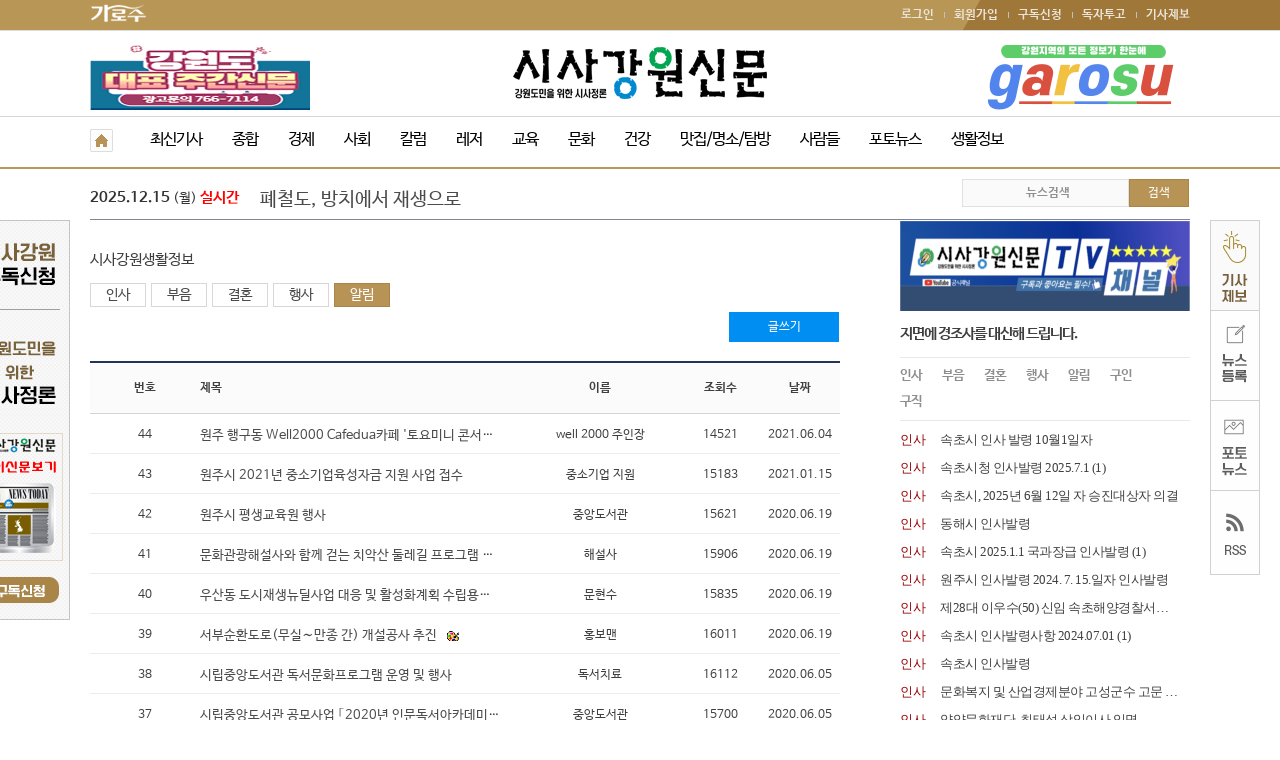

--- FILE ---
content_type: text/html
request_url: http://sisagw.com/sisagw/bdr.php?b_id=art_br5
body_size: 10698
content:
<!DOCTYPE html>
<html lang="ko">
<head>
<meta http-equiv="Content-Language" content="ko">
<meta http-equiv="Content-Type" content="text/html; charset=utf-8">
<meta http-equiv="Cache-Control" content="no-cache">
<meta http-equiv="Pragma" content="no-cache">
<meta http-equiv="X-UA-Compatible" content="IE=edge, chrome=1">

<meta charset="UTF-8">
<meta name="viewport" content="width=device-width, initial-scale=1.0, maximum-scale=1.0, user-scalable=yes">
<!-- meta name="apple-mobile-web-app-capable" content="yes" -->
		<meta name="description" content="강원도민을 위한 시사 정론 [시사강원신문]">
		<meta name="keywords" content="강원도민을 위한 시사 정론 [시사강원신문]">
		<meta property="og:type" content="website">
		<meta property="og:url" content="http://sisagw.com/sisagw/">
		<meta property="og:title" content="강원도민을 위한 시사 정론 [시사강원신문]">
		<meta property="og:image" content="/img/sisa/logo.gif">
		<meta property="og:description" content="강원도민을 위한 시사 정론 [시사강원신문]">
			<meta name="naver-site-verification" content="fcdb74e88c8b1fefc13ca52120398af9c61c3b75"/>
	<title>시사강원신문::강원도민을 위한 시사 정론</title>
	<link href="/sisagw/sisa_iphone_fav_icon.ico" rel="shortcut icon" />
	<link rel="apple-touch-icon-precomposed" href="/sisagw/sisa_iphone_fav_icon.png">
	<link rel="manifest" href="/sisagw/manifest.json">

	<!-- Global site tag (gtag.js) - Google Analytics -->
	<script async src="https://www.googletagmanager.com/gtag/js?id=UA-172147151-2"></script>
	<script>
	window.dataLayer = window.dataLayer || [];
	function gtag(){dataLayer.push(arguments);}
	gtag('js', new Date());
	gtag('config', 'UA-172147151-2');
	</script>

	
<link rel="stylesheet" href="/common/style.css?API_VER=1.0" type="text/css">
<link rel="stylesheet" href="/board/css/board_style.css?API_VER=1.0" type="text/css">

<link href="/css/reset.css" rel="stylesheet" type="text/css" />
<script type="text/javascript">var config_home="/";</script>
<script type="text/javascript" src="/common/js/util.js?API_VER=1.0"></script>
<script src="//code.jquery.com/jquery-1.12.4.js"></script>
<script type="text/javascript" src="/common/js/jquery.bxslider.min.js"></script>
</head>
<body  >
<div id="LayerPopupContainer"></div>
<!-- <h1><a href="/sisagw/"><img src="/img/sisa/logo.gif" width="230"></a></h1>  -->
<div class="sisa_haderWrap">
	<div class="sisa_toparea">
		<div class="sisa_gnbWrap">
			<div class="go_garosu"><a href="http://www.wjgarosu.com/" target="_blank"><img src="/img/sisa/go_garosu.gif"></a></div>
			<div class="sisaglobal_menu">
				<ul>
											<li><a href="/common/login.php">로그인</a></li>
						<li><a href="/common/join.php">회원가입</a></li>
										<li><a href="/content/request_paper.php">구독신청</a></li>
					<li><a href="/content/news_draft.php">독자투고</a></li>
					<li><a href="/content/news_report.php">기사제보</a></li>
				</ul>
			</div>
		</div>
	</div>
	
	<div class="sisa_logoWrap">
					<h1><a href="/sisagw/"><img src="/img/sisa/logo.png"></a></h1>
				<div class="sisa_top_Lbanner"><script type="text/javascript">function _ban_report(n){var sc=new sc_ajax(function(r){},'','get','/common/ban_redirect.php?n='+n,true,true);}</script><!-- 한글 -->
<script type="text/javascript">
$(document).ready(function(){
	var toffset = parseInt(Math.random()*1000) - 500;
	$('.bxslide_2').bxSlider({
		auto: true,
		speed: 500,
		pause: 4000 + toffset,
		mode:'fade',//'fade' 'vertical' 'horizontal',
		autoControls: false,
		pager:false,nextText: '', prevText: '',
	}).find('li').css('display', '');
});
</script>
<ul class="bxslide_2">
	<li ><img src="/images/banner/%EA%B0%95%EC%9B%90%EB%8F%84%EB%8C%80%ED%91%9C%EC%A3%BC%EA%B0%84%EC%8B%A0%EB%AC%B8.png" width="220" height="65" border="0" align="absmiddle" alt="강원도대표주간신문 제호 좌측 상단" /></li>
</ul>
</div>
		<div class="sisa_top_Rbanner"><script type="text/javascript">function _ban_report(n){var sc=new sc_ajax(function(r){},'','get','/common/ban_redirect.php?n='+n,true,true);}</script><!-- 한글 -->
<script type="text/javascript">
$(document).ready(function(){
	var toffset = parseInt(Math.random()*1000) - 500;
	$('.bxslide_3').bxSlider({
		auto: true,
		speed: 500,
		pause: 4000 + toffset,
		mode:'fade',//'fade' 'vertical' 'horizontal',
		autoControls: false,
		pager:false,nextText: '', prevText: '',
	}).find('li').css('display', '');
});
</script>
<ul class="bxslide_3">
	<li ><a href="http://wjgarosu.com" target="_blank" onclick="_ban_report(3)"><img src="/images/banner/%EC%86%A1%ED%8C%8C%EB%82%B4%EC%95%88%EC%97%90-001%2814%29.png" width="220" height="65" border="0" align="absmiddle" alt="가로수" /></a></li>
</ul>
</div>
		<div class="sisa_top_search"><a href="javascript:;" onclick="sidebar_open('sidebar-menu');" title="메뉴"><img src="/img/sisa/search_btn.png" border="0"></a></div>
	</div>

	<div class="sisa_menuWrap">
		<div class="sisa_gnb">
			<div class="gnbtitle"><a href="/sisagw/"><img src="/img/sisa/sitemap.gif"></a></div>
			<ul class="clfix">
				<li><a href="/sisagw/?cat=*">최신기사</a></li>
				<li><a href="/sisagw/?cat=1">종합</a></li>
				<li><a href="/sisagw/?cat=2">경제</a></li>
				<li><a href="/sisagw/?cat=3">사회</a></li>
				<li><a href="/sisagw/?cat=8">칼럼</a></li>
				<li><a href="/sisagw/?cat=6">레저</a></li>
				<li><a href="/sisagw/?cat=5">교육</a></li>
				<li><a href="/sisagw/?cat=7">문화</a></li>
				<li><a href="/sisagw/?cat=4">건강</a></li>
				<li><a href="/sisagw/?cat=9">맛집/명소/탐방</a></li>
				<li><a href="/sisagw/?cat=10">사람들</a></li>
				<li><a href="/sisagw/?cat=11">포토뉴스</a></li>
				<li><a href="/sisagw/bdr.php?b_id=art_br1">생활정보</a></li>
			</ul>
		</div>
	</div>

	<div class="sisa_hotnews clfix">
		<ul class="sisa_hotnewsWrap ">
			<li class="hot_title">2025.12.15 <span>(월)</span> <font color="#ff0000">실시간</font></li>
			<li class="hot_text"><script type="text/javascript">
$(document).ready(function(){
	$('.hotnews li').each(function(){
		this.style.display = '';
	});
	$('.hotnews').bxSlider({
		auto: true,
		speed: 100,
		pause: 2000,
		mode:'vertical',
		autoControls: false,
		controls : false,
		stopAutoOnclick:false,
		pager:false, nextText: '', prevText: '',
	});
});
</script>

<style>
@media (max-width:767px) {/* 최소 ~ 최대 600 */
	.hotnewsTitle { font-size:17px; }
}
@media (min-width:768px) {/* 최소 ~ 최대 600 */
	.hotnewsTitle { font-size:19px; }
}
</style>

	<div class="hot_news">
		<ul class="hotnews">
					<li class="hotnewsTitle" style="font-family:Nanum Barun Gothic; white-space:nowrap;"><a href="/sisagw/53563">&lt;사설&gt; 지방선거 앞둔 강원도, 현장 속에서 답을 찾아야</a></li>
					<li class="hotnewsTitle" style="font-family:Nanum Barun Gothic; white-space:nowrap;display:none;"><a href="/sisagw/53562">폐철도, 방치에서 재생으로</a></li>
					<li class="hotnewsTitle" style="font-family:Nanum Barun Gothic; white-space:nowrap;display:none;"><a href="/sisagw/53561">서울 속에 살아 숨쉬는 백제와 오늘의 인성교육</a></li>
					<li class="hotnewsTitle" style="font-family:Nanum Barun Gothic; white-space:nowrap;display:none;"><a href="/sisagw/53560">강삼영, 원주 시내버스 타고 등굣길 체험</a></li>
					<li class="hotnewsTitle" style="font-family:Nanum Barun Gothic; white-space:nowrap;display:none;"><a href="/sisagw/53558">송기헌 의원, ‘폐철도 및 유휴부지 활용 활성화법’ 대표발의</a></li>
					<li class="hotnewsTitle" style="font-family:Nanum Barun Gothic; white-space:nowrap;display:none;"><a href="/sisagw/53557">단심(丹心)과 지조, 우리는 무엇을 지키고 있나?</a></li>
					<li class="hotnewsTitle" style="font-family:Nanum Barun Gothic; white-space:nowrap;display:none;"><a href="/sisagw/53556">[뷰티뉴스]두통에 효과 좋은 4가지 에센셜 오일</a></li>
					<li class="hotnewsTitle" style="font-family:Nanum Barun Gothic; white-space:nowrap;display:none;"><a href="/sisagw/53547">도 경제국, 2025년 하반기 지역경제 활성화 역량 결집</a></li>
					<li class="hotnewsTitle" style="font-family:Nanum Barun Gothic; white-space:nowrap;display:none;"><a href="/sisagw/53538">도, 의료 AX 선도지구 청사진 공개</a></li>
					<li class="hotnewsTitle" style="font-family:Nanum Barun Gothic; white-space:nowrap;display:none;"><a href="/sisagw/53536">원주시, 호저면 주산리 하수관로 정비사업 주민설명회 </a></li>
				</ul>
	</div>
</li>
		</ul>
		<div class="sisa_search">
			<form action="/sisagw/" method="get">
			<input type="hidden" name="cat" value="*">
			<ul>
				<li class="inputArea"><input type="text" name="sk" value="" class="search_input" title="뉴스검색" placeholder="뉴스검색"></li>
				<li class="btnArea"><input type="submit" value="검색" class="search_btn"></li>
			</ul>
			</form>
		</div>
	</div>

</div>
<div class="m_menu">
	<!-- 요거파일 -->

<link rel="stylesheet" type="text/css" href="/css/style_menu_mb.css" />
<script src="/css/_menu_mobile.js"></script>

<!-- 요거파일 -->

<script type="text/javascript">
	$(document).ready(function(){
		$("#navst_k ul.sub").hide();
		$("#navst_k ul.menu li").click(function(){
			$("ul",this).slideToggle("fast");
		});
		$("#navst_s ul.sub").hide();
		$("#navst_s ul.menu li").click(function(){
			$("ul",this).slideToggle("fast");
		});
	});
</script>

<aside id="sidebar-box" class="ko">
	<!-- 배너 영역 -->

	<div class="shop_bnr">
		<div class="set">
			<div class="mlogo"><img src="/img/sisa/mobile_logo.gif"></div>
			<!-- a href="javascript:;" onclick="sidebar_open('sidebar-menu');" title="메뉴"><div class="txt"><img src="/img/sisa/mobile_close.gif"></div></a -->
		</div>
	</div>

	<div class="cl"></div>
	<!-- 배너 영역 끝 -->
	<div class="sisa_search_mobile">
		<form action="/sisagw/" method="get">
		<input type="hidden" name="cat" value="*">
		<ul>
			<li class="inputArea"><input type="text" name="sk" value="" class="search_input" title="뉴스검색" placeholder="뉴스검색"></li>
			<li class="btnArea"><input type="submit" value="검색" class="search_btn"></li>
		</ul>
		</form>
	</div>
	<div class="cl"></div>
	<!-- 로고 영역 -->
	<style>
	.loginWrap {  }
	.loginWrap li a { float:left; width:46%; margin-left:2%; margin-top:3%; margin-bottom:3%; border:1px solid #eaeaea; text-align:center; padding:5px 0; }

	</style>
	<ul class="loginWrap clfix">
			<li><a href="/common/login.php">로그인</a></li>
		<li><a href="/common/join.php">회원가입</a></li>
		</ul>
	<div class="mb_m">
		<div class="logo">
			<!-- <div class="mark"><img src="/images/logo_dot_b_menu.png" border="0"></div> -->
			<div class="txt"><span class="point">뉴스</span> 카테고리</div>
		</div>
	</div>
	<!-- 로고 영역 끝 -->
	<!-- 기본메뉴 영역 -->
	<div id="navst_k">
		<ul class="menu">
			<li ><a href="/sisagw/?cat=*" style="border-right:1px solid #f4f4f4;">최신기사</a></li>
		</ul>

		<ul class="menu">
			<li><a href="/sisagw/?cat=1">종합</a></li>
		</ul>

		<ul class="menu">
			<li><a href="/sisagw/?cat=2" style="border-right:1px solid #f4f4f4;">경제</a></li>
		</ul>

		<ul class="menu">
			<li><a href="/sisagw/?cat=3">사회</a></li>
		</ul>

		<ul class="menu">
			<li><a href="/sisagw/?cat=8" style="border-right:1px solid #f4f4f4;">칼럼</a></li>
		</ul>

		<ul class="menu">
			<li><a href="/sisagw/?cat=6">레저</a></li>
		</ul>

		<ul class="menu">
			<li><a href="/sisagw/?cat=5" style="border-right:1px solid #f4f4f4;">교육</a></li>
		</ul>

		<ul class="menu">
			<li><a href="/sisagw/?cat=7">문화</a></li>
		</ul>

		<ul class="menu">
			<li><a href="/sisagw/?cat=4" style="border-right:1px solid #f4f4f4;">건강</a></li>
		</ul>

		<ul class="menu">
			<li><a href="/sisagw/?cat=9">맛집/명소/탐방</a></li>
		</ul>

		<ul class="menu">
			<li><a href="/sisagw/?cat=10" style="border-right:1px solid #f4f4f4;">사람들</a></li>
		</ul>

		<ul class="menu">
			<li><a href="/sisagw/?cat=11">포토뉴스</a></li>
		</ul>

	</div>


	<!-- 기본메뉴 영역 끝 -->

	<!-- 공지최근글 영역 -->
	<div class="barcode">
		<div class="pic"><script type="text/javascript">function _ban_report(n){var sc=new sc_ajax(function(r){},'','get','/common/ban_redirect.php?n='+n,true,true);}</script><!-- HTML박스 -->
<a href="https://www.aladin.co.kr/shop/wproduct.aspx?ItemId=227676815" target="_blank" onclick="_ban_report(78)"><img src="/images/banner/%EC%A0%9C%EB%AA%A9%EC%9D%84-%EC%9E%85%EB%A0%A5%ED%95%B4%EC%A3%BC%EC%84%B8%EC%9A%94.-001%287%291.png" width="220" height="83" border="0" align="absmiddle" alt="이슈 시사강원 220-83" /></a>
</div>
	</div>
	<!-- 공지최근글 영역 끝 -->

	<!-- 공지최근글 영역 -->
	<div class="cl"></div>
	<div class="care_cnt">
		<div class="tt">시사강원신문사</div>
	</div>
	<div class="cl"></div>
	<div class="mn_s_copy">Copyright ⓒ 2014-2025&nbsp; <span style="color:#ef386c;">시사강원신문</span>&nbsp;All rights reserved.</div>
	<div class="cl"></div>
</aside>

<!-- 모바일메뉴 -->
<div id="sidebar-box-mask"></div>
<a href="javascript:;" onclick="sidebar_open('sidebar-menu');" title="메뉴">
	<div class="sidebar-btn"><img src="/img/sisa/mobile_btn.gif" width="25" border="0"></div>
</a>
</div>
<script type="text/javascript">
$(document).ready(function() {
	$(window).scroll(function() {
		var top_limit = 220;
		var scrollTop = $(window).scrollTop();
		var new_top = top_limit - scrollTop;
		if(new_top<5) new_top = 5;
		$(".fly_left_hot,.fly_right_hot").stop().animate({"top" : new_top}, 100);
	}).scroll();
});
</script>
<style type="text/css">
@media (max-width:1200px) {
.fly_left_hot, .fly_right_hot { display:none; }
}
</style>
<div class="fly_left_hot" style="position:fixed; top:220px; left:50%; margin-left:-670px;">
	<script type="text/javascript">function _ban_report(n){var sc=new sc_ajax(function(r){},'','get','/common/ban_redirect.php?n='+n,true,true);}</script><!-- HTML박스 -->
<img src="/images/banner/banner1.gif" width="100" height="400" border="0"  usemap="#FlyLeftMap001">
<map name="FlyLeftMap001">
	<area shape="rect" coords="1,1,99,89" href="/content/request_paper.php" title="구독신청" />
	<area shape="rect" coords="1,215,99,342" href="/sisagw/?p_id=pdf" title="종이신문보기" />
	<area shape="rect" coords="1,343,99,399" href="/content/request_paper.php" title="구독신청" />
</map>
	<!-- 애드피넛 -->
	<!--
	<div class="adv_pc" style="text-align:center;"><script src="https://media.adpnut.com/cgi-bin/PelicanC.dll?impr?pageid=03Fj&out=script"></script></div>
	-->
</div>
<div class="fly_right_hot" style="position:fixed; top:220px; left:50%; margin-left:570px;">
	<img src="/img/sisa/banner2.gif" border="0" usemap="#Map">
	<map name="Map">
		<area shape="rect" coords="1,2,49,91" href="/content/news_draft.php">
		<area shape="rect" coords="3,91,47,179" href="/GAdmin/" >
		<area shape="rect" coords="3,180,45,270" href="/sisagw/?cat=11" >
		<area shape="rect" coords="2,272,47,354" href="/sisagw/rss.php" target="_blank">
	</map>
	<!-- 애드피넛 -->
	<!--
	<div class="adv_pc" style="text-align:center;"><script src="https://media.adpnut.com/cgi-bin/PelicanC.dll?impr?pageid=03Fk&out=script"></script></div>
	-->
</div>
<div class="sisa_contentWrap clfix">
<div class="sisa_conLeftWrap">
	<style>
.sisa_lifeWrap p { font-size:15px; padding:5px 0 15px 0; }
.sisa_lifeWrap a { padding:3px 15px; border:1px solid #d7d7d7; background:#fff; font-size:14px; margin-right:2px; margin-bottom:5px; display:inline-block; }
.sisa_lifeWrap a.on { border:1px solid #a98547; background:#b79355; color:#fff; }
.sisa_lifeWrap a.spcial { white-space:nowrap; background:#996600; color:#ffffff; border:1px solid #996600; border-radius:2px; }
.sisa_lifeWrap a.spcial:hover { background:#951604; color:#ffffff; border:1px solid #951604; }

</style>
<div class="sisa_lifeWrap clfix">
	<p>시사강원생활정보</p>
	<a href="/sisagw/bdr.php?b_id=art_br1" class="">인사</a>
	<a href="/sisagw/bdr.php?b_id=art_br2" class="">부음</a>
	<a href="/sisagw/bdr.php?b_id=art_br3" class="">결혼</a>
	<a href="/sisagw/bdr.php?b_id=art_br4" class="">행사</a>
	<a href="/sisagw/bdr.php?b_id=art_br5" class="on">알림</a>
	</div>
<style type="text/css">
.notice a:link, 
.notice a:visited, 
.notice a:active { color:red; font-weight:bold; }
.notice a:hover { color:orange; font-weight:bold; }
</style>

	<div style="height:35px;">
		<div style="float:left;">&nbsp;</div>
		<div style="float:right;">
			
				<a href="/common/login.php?goURL=%2Fsisagw%2Fbdr.php%3Fb_id%3Dart_br5%26cmd%3Dwrite%26page%3D0%26cate%3D%26eq1%3D%26eq2%3D%26eq3%3D%26eq4%3D%26eq5%3D%26st%3D%26sk%3D"><span class="bd_view_btn">글쓰기</span></a>
			
		</div>
	</div><br>
	
	

	<div class="board_title_set">
		<div class="bd_title_no">번호</div>
		<div class="bd_title_subject">제목</div>
		<div class="board_etc_set">
			<div class="bd_title_name">이름</div>
			<div class="bd_title_hit">조회수</div>
			<div class="bd_title_date">날짜</div>
		</div>
	</div>
	
	
	<div class="board_content_set">
		<div class="bd_title_no">44</div>
		<div class="bd_title_subject2 {"><a href="/sisagw/bdr.php?b_id=art_br5&cmd=view&num=45&page=0&cate=&eq1=&eq2=&eq3=&eq4=&eq5=&st=&sk=">원주 행구동 Well2000 Cafedua카페 '토요미니 콘서트' </a> &nbsp; </div>
		<div class="board_etc_set">
			<div class="bd_title_name">well 2000 주인장</div>
			<div class="bd_title_hit">14521</div>
			<div class="bd_title_date">2021.06.04</div>
		</div>
	</div>
	
	
	
	<div class="board_content_set">
		<div class="bd_title_no">43</div>
		<div class="bd_title_subject2 {"><a href="/sisagw/bdr.php?b_id=art_br5&cmd=view&num=44&page=0&cate=&eq1=&eq2=&eq3=&eq4=&eq5=&st=&sk=">원주시 2021년 중소기업육성자금 지원 사업 접수</a> &nbsp; </div>
		<div class="board_etc_set">
			<div class="bd_title_name">중소기업 지원</div>
			<div class="bd_title_hit">15183</div>
			<div class="bd_title_date">2021.01.15</div>
		</div>
	</div>
	
	
	
	<div class="board_content_set">
		<div class="bd_title_no">42</div>
		<div class="bd_title_subject2 {"><a href="/sisagw/bdr.php?b_id=art_br5&cmd=view&num=42&page=0&cate=&eq1=&eq2=&eq3=&eq4=&eq5=&st=&sk=">원주시 평생교육원 행사</a> &nbsp; </div>
		<div class="board_etc_set">
			<div class="bd_title_name">중앙도서관</div>
			<div class="bd_title_hit">15621</div>
			<div class="bd_title_date">2020.06.19</div>
		</div>
	</div>
	
	
	
	<div class="board_content_set">
		<div class="bd_title_no">41</div>
		<div class="bd_title_subject2 {"><a href="/sisagw/bdr.php?b_id=art_br5&cmd=view&num=41&page=0&cate=&eq1=&eq2=&eq3=&eq4=&eq5=&st=&sk=">문화관광해설사와 함께 걷는 치악산 둘레길 프로그램 운영</a> &nbsp; </div>
		<div class="board_etc_set">
			<div class="bd_title_name">해설사</div>
			<div class="bd_title_hit">15906</div>
			<div class="bd_title_date">2020.06.19</div>
		</div>
	</div>
	
	
	
	<div class="board_content_set">
		<div class="bd_title_no">40</div>
		<div class="bd_title_subject2 {"><a href="/sisagw/bdr.php?b_id=art_br5&cmd=view&num=40&page=0&cate=&eq1=&eq2=&eq3=&eq4=&eq5=&st=&sk=">우산동 도시재생뉴딜사업 대응 및 활성화계획 수립용역 보고회</a> &nbsp; </div>
		<div class="board_etc_set">
			<div class="bd_title_name">문현수</div>
			<div class="bd_title_hit">15835</div>
			<div class="bd_title_date">2020.06.19</div>
		</div>
	</div>
	
	
	
	<div class="board_content_set">
		<div class="bd_title_no">39</div>
		<div class="bd_title_subject2 {"><a href="/sisagw/bdr.php?b_id=art_br5&cmd=view&num=39&page=0&cate=&eq1=&eq2=&eq3=&eq4=&eq5=&st=&sk=">서부순환도로(무실∼만종 간) 개설공사 추진</a> &nbsp; <a href="/board/download.php?b_id=art_br5&num=39&n=0" title="noname01.jpg&#13;61.6K"><img src="/images/icos/pic.gif" border=0 align=absmiddle alt='icon'></a></div>
		<div class="board_etc_set">
			<div class="bd_title_name">홍보맨</div>
			<div class="bd_title_hit">16011</div>
			<div class="bd_title_date">2020.06.19</div>
		</div>
	</div>
	
	
	
	<div class="board_content_set">
		<div class="bd_title_no">38</div>
		<div class="bd_title_subject2 {"><a href="/sisagw/bdr.php?b_id=art_br5&cmd=view&num=38&page=0&cate=&eq1=&eq2=&eq3=&eq4=&eq5=&st=&sk=">시립중앙도서관 독서문화프로그램 운영 및 행사</a> &nbsp; </div>
		<div class="board_etc_set">
			<div class="bd_title_name">독서치료</div>
			<div class="bd_title_hit">16112</div>
			<div class="bd_title_date">2020.06.05</div>
		</div>
	</div>
	
	
	
	<div class="board_content_set">
		<div class="bd_title_no">37</div>
		<div class="bd_title_subject2 {"><a href="/sisagw/bdr.php?b_id=art_br5&cmd=view&num=37&page=0&cate=&eq1=&eq2=&eq3=&eq4=&eq5=&st=&sk=">시립중앙도서관 공모사업 ｢2020년 인문독서아카데미｣ 개강</a> &nbsp; </div>
		<div class="board_etc_set">
			<div class="bd_title_name">중앙도서관</div>
			<div class="bd_title_hit">15700</div>
			<div class="bd_title_date">2020.06.05</div>
		</div>
	</div>
	
	
	
	<div class="board_content_set">
		<div class="bd_title_no">36</div>
		<div class="bd_title_subject2 {"><a href="/sisagw/bdr.php?b_id=art_br5&cmd=view&num=36&page=0&cate=&eq1=&eq2=&eq3=&eq4=&eq5=&st=&sk=">라라밸학교(일일특강) 1기 강좌 모집</a> &nbsp; </div>
		<div class="board_etc_set">
			<div class="bd_title_name">라라밸</div>
			<div class="bd_title_hit">15887</div>
			<div class="bd_title_date">2020.06.05</div>
		</div>
	</div>
	
	
	
	<div class="board_content_set">
		<div class="bd_title_no">35</div>
		<div class="bd_title_subject2 {"><a href="/sisagw/bdr.php?b_id=art_br5&cmd=view&num=35&page=0&cate=&eq1=&eq2=&eq3=&eq4=&eq5=&st=&sk=">농촌융복합산업 기능보강 지원사업 신청</a> &nbsp; </div>
		<div class="board_etc_set">
			<div class="bd_title_name">홍문선</div>
			<div class="bd_title_hit">16377</div>
			<div class="bd_title_date">2020.06.05</div>
		</div>
	</div>
	
	
	
	<div class="board_content_set">
		<div class="bd_title_no">34</div>
		<div class="bd_title_subject2 {"><a href="/sisagw/bdr.php?b_id=art_br5&cmd=view&num=34&page=0&cate=&eq1=&eq2=&eq3=&eq4=&eq5=&st=&sk=">농촌융복합산업 인증사업체 유통채널 확충사업 신청</a> &nbsp; </div>
		<div class="board_etc_set">
			<div class="bd_title_name">바람들</div>
			<div class="bd_title_hit">16138</div>
			<div class="bd_title_date">2020.06.05</div>
		</div>
	</div>
	
	
	
	<div class="board_content_set">
		<div class="bd_title_no">33</div>
		<div class="bd_title_subject2 {"><a href="/sisagw/bdr.php?b_id=art_br5&cmd=view&num=33&page=0&cate=&eq1=&eq2=&eq3=&eq4=&eq5=&st=&sk=">문화콘텐츠형 시티투어 청바지ㆍ쉼표 버스 운행</a> &nbsp; </div>
		<div class="board_etc_set">
			<div class="bd_title_name">해오라기</div>
			<div class="bd_title_hit">16374</div>
			<div class="bd_title_date">2020.06.05</div>
		</div>
	</div>
	
	

	<div style="clear:both;"> </div>
	<!-- page skip -->
		<div class="b_page_skip_set">
			<div style="display:inline-block; ">
				<a href="/sisagw/bdr.php?b_id=art_br5&page=0&cate=&eq1=&eq2=&eq3=&eq4=&eq5=&st=&sk="><div class="b_page_skip_btn" title="처음">◀◀</div></a>
				<div class="b_page_skip_off" title="이전">◀</div>
				<div class="b_page_skip_hot"><div class=b_page_skip>1</div><a href="/sisagw/bdr.php?b_id=art_br5&sk=&st=&cate=&page=1&eq1=&eq2=&eq3=&eq4=&eq5="><div class=b_page_skip_dis>2</div></a> <a href="/sisagw/bdr.php?b_id=art_br5&sk=&st=&cate=&page=2&eq1=&eq2=&eq3=&eq4=&eq5="><div class=b_page_skip_dis>3</div></a> <a href="/sisagw/bdr.php?b_id=art_br5&sk=&st=&cate=&page=3&eq1=&eq2=&eq3=&eq4=&eq5="><div class=b_page_skip_dis>4</div></a> </div>
				<a href="/sisagw/bdr.php?b_id=art_br5&page=1&cate=&eq1=&eq2=&eq3=&eq4=&eq5=&st=&sk="><div class="b_page_skip_btn" title="다음">▶</div></a>
				<a href="/sisagw/bdr.php?b_id=art_br5&page=3&cate=&eq1=&eq2=&eq3=&eq4=&eq5=&st=&sk="><div class="b_page_skip_btn" title="마지막">▶▶</div></a>
			</div>
			<div style="clear:both;"></div>
			<div style="height:35px;">
				<div style="float:left;"></div>
				<div style="float:right;">
				
					<a href="/common/login.php?goURL=/sisagw/bdr.php?b_id=art_br5&cmd=write&page=0&cate=&eq1=&eq2=&eq3=&eq4=&eq5=&st=&sk="><span class="bd_view_btn">글쓰기</span></a>
				
				</div>
			</div>
		</div>
	<!-- page skip end -->
	<div style="clear:both;">  </div>

	<div class="b_search_box_lay">
		<div class="b_search_box_set">
			<form action="/sisagw/bdr.php" style="margin:0px" method="get" onsubmit="this.sk.value=trim(this.sk.value);if(this.sk.value==''){alert('검색어를 입력하세요.');this.sk.focus();return false;}">
			<input type="hidden" name="eq1" value="">
			<input type="hidden" name="eq2" value="">
			<input type="hidden" name="eq3" value="">
			<input type="hidden" name="eq4" value="">
			<input type="hidden" name="eq5" value="">
			<input type="hidden" name="b_id" value="art_br5">
			
			<div class="b_search_sel_ar">
				<select size=1 name=st align=absmiddle  class="sc_sel_df" title="검색위치">
				<option value="0">등록자
				<option value="1" selected>제목
				<option value="2">내용
				<option value="3">제목+내용
				</select>
			</div>
			<div class="b_search_btn_ar"><input type=text name=sk value="" size=15 class="b_search_box_f" align=absmiddle title="검색어입력"></div>
			<div class="b_search_btn_ar"><input type="submit" value="검색" class="b_search_btn"></div>
			</form>
		</div>
	</div>
	<!-- search end -->
	<br><br>		<!-- 애드피넛 -->
		<!--
		<div class="adv_mb" style="text-align:center;"><script src="https://media.adpnut.com/cgi-bin/PelicanC.dll?impr?pageid=03Fo&out=script"></script></div>
		-->
	</div>

	<div class="sisa_conRightWrap">

		<script type="text/javascript">
		function overview_list(v, h){
			var h_a = h.split(',');
			for(var i=0; i<h_a.length; i++){
				document.getElementById('hot_list_'+h_a[i]).style.display = 'none';
			}
			document.getElementById('hot_list_'+v).style.display = '';
		}
		</script>
		<div class="life_banner"><script type="text/javascript">function _ban_report(n){var sc=new sc_ajax(function(r){},'','get','/common/ban_redirect.php?n='+n,true,true);}</script><!-- 한글 -->
<script type="text/javascript">
$(document).ready(function(){
	var toffset = parseInt(Math.random()*1000) - 500;
	$('.bxslide_9').bxSlider({
		auto: true,
		speed: 500,
		pause: 4000 + toffset,
		mode:'fade',
		autoControls: false,
		pager:false,nextText: '', prevText: '',
	}).find('li').css('display', '');
});
</script>
<style type="text/css">
.bxslide_9 img { width:100%; height:auto; }
</style>
<ul class="bxslide_9">
	<li ><a href="https://www.youtube.com/channel/UC-cTjWKMLKikyfPIcYAfSxA" target="_blank" onclick="_ban_report(116)"><img src="/images/banner/%EC%8B%9C%EC%82%AC%EA%B0%95%EC%9B%90-tv%EC%9A%A9-001.png" width="290" height="120" border="0" align="absmiddle" alt="시사강원 유튜브 공식채널" /></a></li>

	<li  style="display:none;"><a href="https://www.facebook.com/%EC%8B%9C%EC%82%AC%EA%B0%95%EC%9B%90%EC%8B%A0%EB%AC%B8-2269200789994153" target="_blank" onclick="_ban_report(133)"><img src="/images/banner/%EC%8B%9C%EC%82%AC%EA%B0%95%EC%9B%90%EC%8B%A0%EB%AC%B8%ED%8E%98%EC%9D%B4%EC%8A%A4%EB%B6%81%EA%B3%B5%EC%8B%9D%EA%B3%84%EC%A0%95.png" width="290" height="90" border="0" align="absmiddle" alt="시사강원신문 페이스북 공식계정" /></a></li>

	<li  style="display:none;"><a href="http://sisagw.com/sisagw/28856" target="_blank" onclick="_ban_report(131)"><img src="/images/banner/%EC%8B%9C%EC%82%AC%EA%B0%95%EC%9B%90%EC%8B%A0%EB%AC%B8%ED%9B%84%EC%9B%90-290_120-%EA%B2%BD%EC%A1%B0%EC%82%AC-%EC%83%81.png" width="290" height="90" border="0" align="absmiddle" alt="시사강원신문 후원 안내" /></a></li>

	<li  style="display:none;"><a href="http://wjgarosu.com/main.php" target="_blank" onclick="_ban_report(142)"><img src="/images/banner/%EA%B0%80%EB%A1%9C%EC%88%98.png" width="290" height="90" border="0" align="absmiddle" alt="가로수 모바일 유일광고" /></a></li>
</ul>
</div>
		<div class="life_banner"><script type="text/javascript">function _ban_report(n){var sc=new sc_ajax(function(r){},'','get','/common/ban_redirect.php?n='+n,true,true);}</script><style type="text/css">
.list_vertical_12 li { margin-top:5px; margin-bottom:5px; }
.list_vertical_12 img { width:100%; height:auto; }
</style>
<ul class="list_vertical_12"></ul>
</div>
		<dl class="section_wide" style="min-height:420px;">
			<dt>지면에 경조사를 대신해 드립니다.</dt>
			<dd>
				<ul class="category clfix">
					<li><a href="/sisagw/bdr.php?b_id=art_br1" onmouseover="overview_list('1','2,3,4,5,6,7')">인사</a></li>
					<li><a href="/sisagw/bdr.php?b_id=art_br2" onmouseover="overview_list('2','1,3,4,5,6,7')">부음</a></li>
					<li><a href="/sisagw/bdr.php?b_id=art_br3" onmouseover="overview_list('3','1,2,4,5,6,7')">결혼</a></li>
					<li><a href="/sisagw/bdr.php?b_id=art_br4" onmouseover="overview_list('4','1,2,3,5,6,7')">행사</a></li>
					<li><a href="/sisagw/bdr.php?b_id=art_br5" onmouseover="overview_list('5','1,2,3,4,6,7')">알림</a></li>
					<li><a href="http://wjgarosu.com/content/linead.php?q_c1=08" target="_blank" onmouseover="overview_list('6','1,2,3,4,5,7')">구인</a></li>
					<li><a href="http://wjgarosu.com/content/linead.php?q_c1=07" target="_blank" onmouseover="overview_list('7','1,2,3,4,5,6')">구직</a></li>
				</ul>
			</dd>
						<dd id="hot_list_1" style="display:;">
				
	
	<style type="text/css">
	.d_bdr { margin:10px 0; font-family: NotoKrM; font-size:13px; letter-spacing: -0.5px; }
	.d_bdr .itm_hd { display:inline-block; width:40px; float:left; }
	.d_bdr .itm_hd a { color:#990000; }
	.d_bdr .itm_lt { float:left; width:calc(100% - 50px); overflow:hidden; white-space:nowrap; text-overflow: ellipsis;}
	.d_bdr .itm_lt a { color:#414141; }
	.d_bdr .itm_ri { float:right; color:#414141; }
	.d_bdr .ln_cl { clear:both; }
	</style>


	
		<div class="d_bdr">
			<span class="itm_hd"><a href="/sisagw/bdr.php?b_id=art_br1">인사</a></span>
			<span class="itm_lt"><a href="/sisagw/bdr.php?b_id=art_br1&cmd=view&num=98">속초시 인사 발령 10월1일자</a> </span>
			<!-- span class="itm_ri">2025.09.27</span -->
			<div class="ln_cl"></div>
		</div>
	
		<div class="d_bdr">
			<span class="itm_hd"><a href="/sisagw/bdr.php?b_id=art_br1">인사</a></span>
			<span class="itm_lt"><a href="/sisagw/bdr.php?b_id=art_br1&cmd=view&num=96">속초시청 인사발령 2025.7.1</a> (1)</span>
			<!-- span class="itm_ri">2025.06.28</span -->
			<div class="ln_cl"></div>
		</div>
	
		<div class="d_bdr">
			<span class="itm_hd"><a href="/sisagw/bdr.php?b_id=art_br1">인사</a></span>
			<span class="itm_lt"><a href="/sisagw/bdr.php?b_id=art_br1&cmd=view&num=95">속초시, 2025년 6월 12일 자 승진대상자 의결</a> </span>
			<!-- span class="itm_ri">2025.06.13</span -->
			<div class="ln_cl"></div>
		</div>
	
		<div class="d_bdr">
			<span class="itm_hd"><a href="/sisagw/bdr.php?b_id=art_br1">인사</a></span>
			<span class="itm_lt"><a href="/sisagw/bdr.php?b_id=art_br1&cmd=view&num=94">동해시 인사발령 </a> </span>
			<!-- span class="itm_ri">2024.12.31</span -->
			<div class="ln_cl"></div>
		</div>
	
		<div class="d_bdr">
			<span class="itm_hd"><a href="/sisagw/bdr.php?b_id=art_br1">인사</a></span>
			<span class="itm_lt"><a href="/sisagw/bdr.php?b_id=art_br1&cmd=view&num=93">속초시 2025.1.1 국과장급 인사발령</a> (1)</span>
			<!-- span class="itm_ri">2024.12.29</span -->
			<div class="ln_cl"></div>
		</div>
	
		<div class="d_bdr">
			<span class="itm_hd"><a href="/sisagw/bdr.php?b_id=art_br1">인사</a></span>
			<span class="itm_lt"><a href="/sisagw/bdr.php?b_id=art_br1&cmd=view&num=92">원주시 인사발령  2024. 7. 15.일자 인사발령</a> </span>
			<!-- span class="itm_ri">2024.07.10</span -->
			<div class="ln_cl"></div>
		</div>
	
		<div class="d_bdr">
			<span class="itm_hd"><a href="/sisagw/bdr.php?b_id=art_br1">인사</a></span>
			<span class="itm_lt"><a href="/sisagw/bdr.php?b_id=art_br1&cmd=view&num=91">제28대 이우수(50) 신임 속초해양경찰서장 취임</a> </span>
			<!-- span class="itm_ri">2024.07.04</span -->
			<div class="ln_cl"></div>
		</div>
	
		<div class="d_bdr">
			<span class="itm_hd"><a href="/sisagw/bdr.php?b_id=art_br1">인사</a></span>
			<span class="itm_lt"><a href="/sisagw/bdr.php?b_id=art_br1&cmd=view&num=90">속초시 인사발령사항 2024.07.01</a> (1)</span>
			<!-- span class="itm_ri">2024.06.28</span -->
			<div class="ln_cl"></div>
		</div>
	
		<div class="d_bdr">
			<span class="itm_hd"><a href="/sisagw/bdr.php?b_id=art_br1">인사</a></span>
			<span class="itm_lt"><a href="/sisagw/bdr.php?b_id=art_br1&cmd=view&num=89">속초시 인사발령</a> </span>
			<!-- span class="itm_ri">2024.04.17</span -->
			<div class="ln_cl"></div>
		</div>
	
		<div class="d_bdr">
			<span class="itm_hd"><a href="/sisagw/bdr.php?b_id=art_br1">인사</a></span>
			<span class="itm_lt"><a href="/sisagw/bdr.php?b_id=art_br1&cmd=view&num=88">문화복지 및 산업경제분야 고성군수 고문 위촉</a> </span>
			<!-- span class="itm_ri">2024.04.16</span -->
			<div class="ln_cl"></div>
		</div>
	
		<div class="d_bdr">
			<span class="itm_hd"><a href="/sisagw/bdr.php?b_id=art_br1">인사</a></span>
			<span class="itm_lt"><a href="/sisagw/bdr.php?b_id=art_br1&cmd=view&num=87">양양문화재단, 최태섭 상임이사 임명</a> </span>
			<!-- span class="itm_ri">2024.04.03</span -->
			<div class="ln_cl"></div>
		</div>
	
		<div class="d_bdr">
			<span class="itm_hd"><a href="/sisagw/bdr.php?b_id=art_br1">인사</a></span>
			<span class="itm_lt"><a href="/sisagw/bdr.php?b_id=art_br1&cmd=view&num=86">원주시 2024년 1월 8일자 6급 이하 인사발령</a> </span>
			<!-- span class="itm_ri">2024.01.05</span -->
			<div class="ln_cl"></div>
		</div>
	
			</dd>
			<dd id="hot_list_2" style="display:none;">
				

	
		<div class="d_bdr">
			<span class="itm_hd"><a href="/sisagw/bdr.php?b_id=art_br2">부음</a></span>
			<span class="itm_lt"><a href="/sisagw/bdr.php?b_id=art_br2&cmd=view&num=18">강원FC(강원특별자치도민프로축구단) 김영빈 선수 빙부상</a> </span>
			<!-- span class="itm_ri">2024.10.25</span -->
			<div class="ln_cl"></div>
		</div>
	
		<div class="d_bdr">
			<span class="itm_hd"><a href="/sisagw/bdr.php?b_id=art_br2">부음</a></span>
			<span class="itm_lt"><a href="/sisagw/bdr.php?b_id=art_br2&cmd=view&num=17">최명관 동해시의회 부의장 별세</a> </span>
			<!-- span class="itm_ri">2023.09.13</span -->
			<div class="ln_cl"></div>
		</div>
	
		<div class="d_bdr">
			<span class="itm_hd"><a href="/sisagw/bdr.php?b_id=art_br2">부음</a></span>
			<span class="itm_lt"><a href="/sisagw/bdr.php?b_id=art_br2&cmd=view&num=16">부음 기획실 김춘호 주무관 빙모상</a> </span>
			<!-- span class="itm_ri">2022.11.29</span -->
			<div class="ln_cl"></div>
		</div>
	
		<div class="d_bdr">
			<span class="itm_hd"><a href="/sisagw/bdr.php?b_id=art_br2">부음</a></span>
			<span class="itm_lt"><a href="/sisagw/bdr.php?b_id=art_br2&cmd=view&num=15">강원FC U18 전광환 감독 부친상</a> </span>
			<!-- span class="itm_ri">2022.04.10</span -->
			<div class="ln_cl"></div>
		</div>
	
		<div class="d_bdr">
			<span class="itm_hd"><a href="/sisagw/bdr.php?b_id=art_br2">부음</a></span>
			<span class="itm_lt"><a href="/sisagw/bdr.php?b_id=art_br2&cmd=view&num=14">[부고] 최동규 전 강원연구원장 본인상 </a> </span>
			<!-- span class="itm_ri">2021.12.02</span -->
			<div class="ln_cl"></div>
		</div>
	
		<div class="d_bdr">
			<span class="itm_hd"><a href="/sisagw/bdr.php?b_id=art_br2">부음</a></span>
			<span class="itm_lt"><a href="/sisagw/bdr.php?b_id=art_br2&cmd=view&num=12">강원연구원 김석중 원장직무대행의 장모(고 김태연)상 </a> </span>
			<!-- span class="itm_ri">2021.10.26</span -->
			<div class="ln_cl"></div>
		</div>
	
		<div class="d_bdr">
			<span class="itm_hd"><a href="/sisagw/bdr.php?b_id=art_br2">부음</a></span>
			<span class="itm_lt"><a href="/sisagw/bdr.php?b_id=art_br2&cmd=view&num=11">심기준 전)국회의원 현)한국스마트헬스케어협회장 부친상</a> </span>
			<!-- span class="itm_ri">2021.10.12</span -->
			<div class="ln_cl"></div>
		</div>
	
		<div class="d_bdr">
			<span class="itm_hd"><a href="/sisagw/bdr.php?b_id=art_br2">부음</a></span>
			<span class="itm_lt"><a href="/sisagw/bdr.php?b_id=art_br2&cmd=view&num=10">심기준 전 국회의원 (한국스마트헬스케어협회장) 빙모상</a> </span>
			<!-- span class="itm_ri">2021.10.05</span -->
			<div class="ln_cl"></div>
		</div>
	
		<div class="d_bdr">
			<span class="itm_hd"><a href="/sisagw/bdr.php?b_id=art_br2">부음</a></span>
			<span class="itm_lt"><a href="/sisagw/bdr.php?b_id=art_br2&cmd=view&num=9">이청룡 한국광해관리공단 이사장 부친상</a> </span>
			<!-- span class="itm_ri">2021.07.20</span -->
			<div class="ln_cl"></div>
		</div>
	
		<div class="d_bdr">
			<span class="itm_hd"><a href="/sisagw/bdr.php?b_id=art_br2">부음</a></span>
			<span class="itm_lt"><a href="/sisagw/bdr.php?b_id=art_br2&cmd=view&num=8">김영도 시사강원신문 컬럼위원 부친상</a> </span>
			<!-- span class="itm_ri">2021.06.21</span -->
			<div class="ln_cl"></div>
		</div>
	
		<div class="d_bdr">
			<span class="itm_hd"><a href="/sisagw/bdr.php?b_id=art_br2">부음</a></span>
			<span class="itm_lt"><a href="/sisagw/bdr.php?b_id=art_br2&cmd=view&num=7">구자열 강원도지사 비서실장  빙부상</a> </span>
			<!-- span class="itm_ri">2021.03.23</span -->
			<div class="ln_cl"></div>
		</div>
	
		<div class="d_bdr">
			<span class="itm_hd"><a href="/sisagw/bdr.php?b_id=art_br2">부음</a></span>
			<span class="itm_lt"><a href="/sisagw/bdr.php?b_id=art_br2&cmd=view&num=6">곽문근 원주시의원 모친상</a> </span>
			<!-- span class="itm_ri">2021.01.21</span -->
			<div class="ln_cl"></div>
		</div>
	
			</dd>
			<dd id="hot_list_3" style="display:none;">
				

	
		<div class="d_bdr">
			<span class="itm_hd"><a href="/sisagw/bdr.php?b_id=art_br3">결혼</a></span>
			<span class="itm_lt"><a href="/sisagw/bdr.php?b_id=art_br3&cmd=view&num=7">이용철 원주시의원 장남 결혼</a> </span>
			<!-- span class="itm_ri">2021.10.20</span -->
			<div class="ln_cl"></div>
		</div>
	
		<div class="d_bdr">
			<span class="itm_hd"><a href="/sisagw/bdr.php?b_id=art_br3">결혼</a></span>
			<span class="itm_lt"><a href="/sisagw/bdr.php?b_id=art_br3&cmd=view&num=6">이원기, 김원희 신부 이지혜 결혼</a> </span>
			<!-- span class="itm_ri">2021.05.23</span -->
			<div class="ln_cl"></div>
		</div>
	
		<div class="d_bdr">
			<span class="itm_hd"><a href="/sisagw/bdr.php?b_id=art_br3">결혼</a></span>
			<span class="itm_lt"><a href="/sisagw/bdr.php?b_id=art_br3&cmd=view&num=5">양구군의회 이상건의장 차녀 결혼식</a> </span>
			<!-- span class="itm_ri">2020.04.06</span -->
			<div class="ln_cl"></div>
		</div>
	
		<div class="d_bdr">
			<span class="itm_hd"><a href="/sisagw/bdr.php?b_id=art_br3">결혼</a></span>
			<span class="itm_lt"><a href="/sisagw/bdr.php?b_id=art_br3&cmd=view&num=4">권혜령 차남 박지엽군 결혼</a> </span>
			<!-- span class="itm_ri">2020.02.10</span -->
			<div class="ln_cl"></div>
		</div>
	
		<div class="d_bdr">
			<span class="itm_hd"><a href="/sisagw/bdr.php?b_id=art_br3">결혼</a></span>
			<span class="itm_lt"><a href="/sisagw/bdr.php?b_id=art_br3&cmd=view&num=3">선우영수 원주시자원봉사센터장 장녀 </a> </span>
			<!-- span class="itm_ri">2020.02.07</span -->
			<div class="ln_cl"></div>
		</div>
	
		<div class="d_bdr">
			<span class="itm_hd"><a href="/sisagw/bdr.php?b_id=art_br3">결혼</a></span>
			<span class="itm_lt"><a href="/sisagw/bdr.php?b_id=art_br3&cmd=view&num=2">심준식 원주시청 행정국장 장남</a> </span>
			<!-- span class="itm_ri">2020.02.07</span -->
			<div class="ln_cl"></div>
		</div>
	
		<div class="d_bdr">
			<span class="itm_hd"><a href="/sisagw/bdr.php?b_id=art_br3">결혼</a></span>
			<span class="itm_lt"><a href="/sisagw/bdr.php?b_id=art_br3&cmd=view&num=1">안준기 명륜2동장 장녀</a> </span>
			<!-- span class="itm_ri">2020.02.07</span -->
			<div class="ln_cl"></div>
		</div>
	
			</dd>
			<dd id="hot_list_4" style="display:none;">
				

	
		<div class="d_bdr">
			<span class="itm_hd"><a href="/sisagw/bdr.php?b_id=art_br4">행사</a></span>
			<span class="itm_lt"><a href="/sisagw/bdr.php?b_id=art_br4&cmd=view&num=170">춘천시 주간행사계획 2025. 4. 28. ~ 2025. 5. 4.</a> </span>
			<!-- span class="itm_ri">2025.04.25</span -->
			<div class="ln_cl"></div>
		</div>
	
		<div class="d_bdr">
			<span class="itm_hd"><a href="/sisagw/bdr.php?b_id=art_br4">행사</a></span>
			<span class="itm_lt"><a href="/sisagw/bdr.php?b_id=art_br4&cmd=view&num=169">원주시 주요 행사계획 (2025. 4. 25. 현재)</a> </span>
			<!-- span class="itm_ri">2025.04.25</span -->
			<div class="ln_cl"></div>
		</div>
	
		<div class="d_bdr">
			<span class="itm_hd"><a href="/sisagw/bdr.php?b_id=art_br4">행사</a></span>
			<span class="itm_lt"><a href="/sisagw/bdr.php?b_id=art_br4&cmd=view&num=168">도시군 주간 주요행사 2.24~3.2일</a> </span>
			<!-- span class="itm_ri">2025.02.23</span -->
			<div class="ln_cl"></div>
		</div>
	
		<div class="d_bdr">
			<span class="itm_hd"><a href="/sisagw/bdr.php?b_id=art_br4">행사</a></span>
			<span class="itm_lt"><a href="/sisagw/bdr.php?b_id=art_br4&cmd=view&num=167">도시군 주요 행사 2.17~2.23일</a> </span>
			<!-- span class="itm_ri">2025.02.16</span -->
			<div class="ln_cl"></div>
		</div>
	
		<div class="d_bdr">
			<span class="itm_hd"><a href="/sisagw/bdr.php?b_id=art_br4">행사</a></span>
			<span class="itm_lt"><a href="/sisagw/bdr.php?b_id=art_br4&cmd=view&num=166">도-시군 주간계획(12.9. ~ 12.15.)</a> </span>
			<!-- span class="itm_ri">2024.12.08</span -->
			<div class="ln_cl"></div>
		</div>
	
		<div class="d_bdr">
			<span class="itm_hd"><a href="/sisagw/bdr.php?b_id=art_br4">행사</a></span>
			<span class="itm_lt"><a href="/sisagw/bdr.php?b_id=art_br4&cmd=view&num=165">도(실국) 주간계획 【2024. 8. 12. ~ 8. 18.】</a> </span>
			<!-- span class="itm_ri">2024.08.17</span -->
			<div class="ln_cl"></div>
		</div>
	
		<div class="d_bdr">
			<span class="itm_hd"><a href="/sisagw/bdr.php?b_id=art_br4">행사</a></span>
			<span class="itm_lt"><a href="/sisagw/bdr.php?b_id=art_br4&cmd=view&num=164">원주시 주요 행사계획 (2024. 8. 16. 현재)</a> </span>
			<!-- span class="itm_ri">2024.08.17</span -->
			<div class="ln_cl"></div>
		</div>
	
		<div class="d_bdr">
			<span class="itm_hd"><a href="/sisagw/bdr.php?b_id=art_br4">행사</a></span>
			<span class="itm_lt"><a href="/sisagw/bdr.php?b_id=art_br4&cmd=view&num=163">도시군 주간 주요행사</a> </span>
			<!-- span class="itm_ri">2024.07.07</span -->
			<div class="ln_cl"></div>
		</div>
	
		<div class="d_bdr">
			<span class="itm_hd"><a href="/sisagw/bdr.php?b_id=art_br4">행사</a></span>
			<span class="itm_lt"><a href="/sisagw/bdr.php?b_id=art_br4&cmd=view&num=162">화천군 주간 행사 계획 5월 24일 ~</a> </span>
			<!-- span class="itm_ri">2024.06.22</span -->
			<div class="ln_cl"></div>
		</div>
	
		<div class="d_bdr">
			<span class="itm_hd"><a href="/sisagw/bdr.php?b_id=art_br4">행사</a></span>
			<span class="itm_lt"><a href="/sisagw/bdr.php?b_id=art_br4&cmd=view&num=161">인제군 주간 행사 일정 6월 24일 ~</a> </span>
			<!-- span class="itm_ri">2024.06.22</span -->
			<div class="ln_cl"></div>
		</div>
	
		<div class="d_bdr">
			<span class="itm_hd"><a href="/sisagw/bdr.php?b_id=art_br4">행사</a></span>
			<span class="itm_lt"><a href="/sisagw/bdr.php?b_id=art_br4&cmd=view&num=160">원주시 주간 행사 일정 6월 24일 ~</a> </span>
			<!-- span class="itm_ri">2024.06.22</span -->
			<div class="ln_cl"></div>
		</div>
	
		<div class="d_bdr">
			<span class="itm_hd"><a href="/sisagw/bdr.php?b_id=art_br4">행사</a></span>
			<span class="itm_lt"><a href="/sisagw/bdr.php?b_id=art_br4&cmd=view&num=159">춘천시 주간행사 일정  2024. 6. 24. ~ 2024. 6. 30.</a> </span>
			<!-- span class="itm_ri">2024.06.22</span -->
			<div class="ln_cl"></div>
		</div>
	
			</dd>
			<dd id="hot_list_5" style="display:none;">
				

	
		<div class="d_bdr">
			<span class="itm_hd"><a href="/sisagw/bdr.php?b_id=art_br5">알림</a></span>
			<span class="itm_lt"><a href="/sisagw/bdr.php?b_id=art_br5&cmd=view&num=45">원주 행구동 Well2000 Cafedua카페 '토요미니 콘서트' </a> </span>
			<!-- span class="itm_ri">2021.06.04</span -->
			<div class="ln_cl"></div>
		</div>
	
		<div class="d_bdr">
			<span class="itm_hd"><a href="/sisagw/bdr.php?b_id=art_br5">알림</a></span>
			<span class="itm_lt"><a href="/sisagw/bdr.php?b_id=art_br5&cmd=view&num=44">원주시 2021년 중소기업육성자금 지원 사업 접수</a> </span>
			<!-- span class="itm_ri">2021.01.15</span -->
			<div class="ln_cl"></div>
		</div>
	
		<div class="d_bdr">
			<span class="itm_hd"><a href="/sisagw/bdr.php?b_id=art_br5">알림</a></span>
			<span class="itm_lt"><a href="/sisagw/bdr.php?b_id=art_br5&cmd=view&num=42">원주시 평생교육원 행사</a> </span>
			<!-- span class="itm_ri">2020.06.19</span -->
			<div class="ln_cl"></div>
		</div>
	
		<div class="d_bdr">
			<span class="itm_hd"><a href="/sisagw/bdr.php?b_id=art_br5">알림</a></span>
			<span class="itm_lt"><a href="/sisagw/bdr.php?b_id=art_br5&cmd=view&num=41">문화관광해설사와 함께 걷는 치악산 둘레길 프로그램 운영</a> </span>
			<!-- span class="itm_ri">2020.06.19</span -->
			<div class="ln_cl"></div>
		</div>
	
		<div class="d_bdr">
			<span class="itm_hd"><a href="/sisagw/bdr.php?b_id=art_br5">알림</a></span>
			<span class="itm_lt"><a href="/sisagw/bdr.php?b_id=art_br5&cmd=view&num=40">우산동 도시재생뉴딜사업 대응 및 활성화계획 수립용역 보고회</a> </span>
			<!-- span class="itm_ri">2020.06.19</span -->
			<div class="ln_cl"></div>
		</div>
	
		<div class="d_bdr">
			<span class="itm_hd"><a href="/sisagw/bdr.php?b_id=art_br5">알림</a></span>
			<span class="itm_lt"><a href="/sisagw/bdr.php?b_id=art_br5&cmd=view&num=39">서부순환도로(무실∼만종 간) 개설공사 추진</a> </span>
			<!-- span class="itm_ri">2020.06.19</span -->
			<div class="ln_cl"></div>
		</div>
	
		<div class="d_bdr">
			<span class="itm_hd"><a href="/sisagw/bdr.php?b_id=art_br5">알림</a></span>
			<span class="itm_lt"><a href="/sisagw/bdr.php?b_id=art_br5&cmd=view&num=38">시립중앙도서관 독서문화프로그램 운영 및 행사</a> </span>
			<!-- span class="itm_ri">2020.06.05</span -->
			<div class="ln_cl"></div>
		</div>
	
		<div class="d_bdr">
			<span class="itm_hd"><a href="/sisagw/bdr.php?b_id=art_br5">알림</a></span>
			<span class="itm_lt"><a href="/sisagw/bdr.php?b_id=art_br5&cmd=view&num=37">시립중앙도서관 공모사업 ｢2020년 인문독서아카데미｣ 개강</a> </span>
			<!-- span class="itm_ri">2020.06.05</span -->
			<div class="ln_cl"></div>
		</div>
	
		<div class="d_bdr">
			<span class="itm_hd"><a href="/sisagw/bdr.php?b_id=art_br5">알림</a></span>
			<span class="itm_lt"><a href="/sisagw/bdr.php?b_id=art_br5&cmd=view&num=36">라라밸학교(일일특강) 1기 강좌 모집</a> </span>
			<!-- span class="itm_ri">2020.06.05</span -->
			<div class="ln_cl"></div>
		</div>
	
		<div class="d_bdr">
			<span class="itm_hd"><a href="/sisagw/bdr.php?b_id=art_br5">알림</a></span>
			<span class="itm_lt"><a href="/sisagw/bdr.php?b_id=art_br5&cmd=view&num=35">농촌융복합산업 기능보강 지원사업 신청</a> </span>
			<!-- span class="itm_ri">2020.06.05</span -->
			<div class="ln_cl"></div>
		</div>
	
		<div class="d_bdr">
			<span class="itm_hd"><a href="/sisagw/bdr.php?b_id=art_br5">알림</a></span>
			<span class="itm_lt"><a href="/sisagw/bdr.php?b_id=art_br5&cmd=view&num=34">농촌융복합산업 인증사업체 유통채널 확충사업 신청</a> </span>
			<!-- span class="itm_ri">2020.06.05</span -->
			<div class="ln_cl"></div>
		</div>
	
		<div class="d_bdr">
			<span class="itm_hd"><a href="/sisagw/bdr.php?b_id=art_br5">알림</a></span>
			<span class="itm_lt"><a href="/sisagw/bdr.php?b_id=art_br5&cmd=view&num=33">문화콘텐츠형 시티투어 청바지ㆍ쉼표 버스 운행</a> </span>
			<!-- span class="itm_ri">2020.06.05</span -->
			<div class="ln_cl"></div>
		</div>
	
			</dd>
			<dd id="hot_list_6" style="display:none;">
					<style>
	ul.latest_all { width:100%; }
	ul.latest_all li { width:100%; margin:10px 0; font-family: NotoKrM; font-size:13px; letter-spacing: -0.5px; overflow:hidden; text-overflow:ellipsis; white-space: nowrap; }
	ul.latest_all li a { color:#808080; }
	ul.latest_all li a w { color:#990000; }
	</style>
	<ul class="latest_all clfix">
		</ul>
				</dd>
			<dd id="hot_list_7" style="display:none;">
					<style>
	ul.latest_all { width:100%; }
	ul.latest_all li { width:100%; margin:10px 0; font-family: NotoKrM; font-size:13px; letter-spacing: -0.5px; overflow:hidden; text-overflow:ellipsis; white-space: nowrap; }
	ul.latest_all li a { color:#808080; }
	ul.latest_all li a w { color:#990000; }
	</style>
	<ul class="latest_all clfix">
		</ul>
				</dd>
		</dl>

		<dl class="section_editct mgt20">
			<dt>시사만평
				<a href="./?cat=8&opt=1&ly=p" style="font-size:11px; font-weight:normal; float:right;">더보기 +</a>
			</dt>
			<dd><div class="art_wrap">
	<div>
		<a href="/sisagw/49570"><img src="/content/images/article/2025p1/_thumb/20250223105212_0.jpg" width="290"  /></a>	</div>
	</div></dd>
		</dl>
		<div><script type="text/javascript">function _ban_report(n){var sc=new sc_ajax(function(r){},'','get','/common/ban_redirect.php?n='+n,true,true);}</script><!-- 한글 -->
<script type="text/javascript">
$(document).ready(function(){
	var toffset = parseInt(Math.random()*1000) - 500;
	$('.bxslide_4').bxSlider({
		auto: true,
		speed: 500,
		pause: 4000 + toffset,
		mode:'fade',//'fade' 'vertical' 'horizontal',
		autoControls: false,
		pager:false,nextText: '', prevText: '',
	}).find('li').css('display', '');
});
</script>
<ul class="bxslide_4">
	<li ><a href="https://www.youtube.com/channel/UC-cTjWKMLKikyfPIcYAfSxA" target="_blank" onclick="_ban_report(123)"><img src="/images/banner/%EC%9C%A0%ED%8A%9C%EB%B8%8CTV1.png" width="290" height="120" border="0" align="absmiddle" alt="시사강원tv" /></a></li>
</ul>
</div>
		<div><script type="text/javascript">function _ban_report(n){var sc=new sc_ajax(function(r){},'','get','/common/ban_redirect.php?n='+n,true,true);}</script><style type="text/css">
.list_vertical_8 li { margin-top:5px; margin-bottom:5px; }
.list_vertical_8 img { width:100%; height:auto; }
</style>
<ul class="list_vertical_8"></ul>
</div>

		<!-- 애드피넛 -->
		<!--
		<div class="adv_pc" style="text-align:center;"><script src="https://media.adpnut.com/cgi-bin/PelicanC.dll?impr?pageid=03Fl&out=script"></script></div>
		-->

	</div>
	</div>

	
	<div id="sisa_footer">
		<div class="ftCntWrap">
			<ul class="ftEtcNavList clfix">
				<li><a href="#" onclick="openWinSr('/layout/sisa_privacy.php', 1000, 800, 'AGREEMENT_WIN', 'yes');return false;">개인정보취급방침</a></li>
				<li><a href="#" onclick="openWinSr('/layout/sisa_teenager.php', 1000, 800, 'AGREEMENT_WIN', 'yes');return false;">청소년보호책임</a></li>
				<li><a href="/sisagw/rss.php" target="_blank">RSS 2.0</a></li>
				<li><a href="/content/request_paper.php">구독신청</a></li>
				<li><a href="/content/news_draft.php">독자투고</a></li>
				<li><a href="/content/news_report.php">기사제보</a></li>
				<li><a href="./?p_id=pdf">종이신문보기</a></li>
				<li><a href="/sisagw/bdr.php?b_id=art_br1">생활정보</a></li>
			</ul>

			<div class="ftAddWrap">
				<p>
					시사강원 인터넷신문 등록번호 강원 아 00185, &nbsp;
					등록일자 : 2014년 12월 3일, &nbsp;
					주소 : 강원도 원주시 남원로 660 (주)가로수플러스<br>
					발행, 편집인 : 이광사, &nbsp;
					청소년보호책임자 : 이광사, &nbsp;
					문의 : 033-766-7114, &nbsp;
					팩스 : 033-766-0330<br>
					COPYRIGHT(C) 시사강원신문사,Ltd. All Rights Reserved.<br>
				</p>
				<p class="btminfo"><b> ※본 사이트의 게재된 모든 기사의 판권은 본사가 보유하며, 발행인의 사전허가 없이는 기사와 사진의 무단 전재복사를 금합니다. </b></p>
			</div>
			
			<div class="ftBnrWrap"><script type="text/javascript">function _ban_report(n){var sc=new sc_ajax(function(r){},'','get','/common/ban_redirect.php?n='+n,true,true);}</script><!-- HTML박스 -->
<a href="http://sisagw.com/sisagw/28856" target="_blank" onclick="_ban_report(132)"><img src="/images/banner/%EC%8B%9C%EC%82%AC%EA%B0%95%EC%9B%90%ED%9B%84%EC%9B%90-%EC%95%88%EB%82%B4-%ED%9A%8C%EC%82%AC%EC%A0%95%EB%B3%B4-%EC%9A%B0%EC%B8%A1300_.png" width="300" height="116" border="0" align="absmiddle" alt="시사강원신문 후원 안내" /></a>
</div>
		</div>
	</div>
</div>

</body>
</html>
<a name="bottom"></a>
</body>
</html>


--- FILE ---
content_type: text/css
request_url: http://sisagw.com/common/style.css?API_VER=1.0
body_size: 819
content:
/* body, td, th, input, textarea, option, select {
	font-family:나눔고딕,Nanum Gothic;
	letter-spacing:0em;
	font-size: 12px; 
	line-height:160%; 
}
input[type=radio], input[type=checkbox] { vertical-align:middle; }
input,textarea		{box-sizing: border-box; }
ul, li				{list-style:none;}

body, div, ul, li, table, tr, td, th		{margin:0px; padding:0px;}
body {
	background-color:#ffffff;
	overflow-x:auto;
	overflow:scroll;
	-webkit-text-size-adjust:none;
}

h1,h2,h3,h4,h5,h6 {line-height:120%;}

.inner_scroll {
	scrollbar-face-color:#ffffff;
	scrollbar-highlight-color:#ffffff;
	scrollbar-3dlight-color:#E3E3E3;
	scrollbar-darkshadow-color:#E3E3E3;
	scrollbar-shadow-color:#ffffff;
	scrollbar-arrow-color:#E3E3E3;
	scrollbar-track-color:#f0f0f0;
}  */
textarea { box-sizing: border-box; }

@media screen and (min-width : 0px) and (max-width : 600px){
	/* 가로폭이 600px 이하인 모바일 기기에서는 레이어 팝업창 나타나지 않음 */
	#LayerPopupContainer { display:none; }
}

.ag_bx_btn { display:inline-block;padding:5px 15px; border:1px solid #999; color:#666; background:#eee; line-height:120%; }
.ag_bx_btn:hover { border-color:#666; color:#000; background:#fff; }

a:link			{color:#4b4b4b; text-decoration: none;}
a:visited		{color:#4b4b4b; text-decoration: none;}
a:active		{color:#4b4b4b; text-decoration: none;}
a:hover		{color:#000000; text-decoration: none;}

.small a:link		{color:#4b4b4b; text-decoration: none;}
.small a:visited	{color:#4b4b4b; text-decoration: none;}
.small a:active	{color:#4b4b4b; text-decoration: none;}
.small a:hover	{color:#000000; text-decoration: none;}

big { font-size:16px; color:#0000ff; font-weight:bold; }


--- FILE ---
content_type: text/css
request_url: http://sisagw.com/board/css/board_style.css?API_VER=1.0
body_size: 4817
content:


/* 상황에따라 감싸줄때 씀 */
textarea { box-sizing: border-box; }

.bd_layout_wrap		{max-width:1100px; width:100%;}
.bd_layout_space10	{height:10px;}
.bd_layout_space20	{height:20px;}
.bd_layout_space30	{height:30px;}
.bd_layout_space40	{height:40px;}
.bd_layout_space50	{height:50px;}
.bd_layout_space60	{height:60px;}
.bd_layout_space70	{height:70px;}
.bd_layout_space80	{height:80px;}
.bd_layout_space90	{height:90px;}


.layout_wrap_df			{width:100%; display:inline-block; border:0px solid red;}
.layout_wrap_df1		{max-width:1220px; width:calc(100% - 20px); padding:0px 10px; display:inline-block; border:0px solid red;}
.layout_wrap_df2		{max-width:1240px; width:100%; display:inline-block; border:0px solid red;}

/* board skin  세트  */

.view_title_df_all		{font-size:22px; font-family:Noto Sans KR, sans-serif; font-weight:500;}
.bd_ar_set				{float:left; width:300px; height:280px; border-bottom:1px solid #eeeeee; text-align:center; box-sizing:border-box; }
.bg_ar_no_set			{display:inline-block; width:270px; text-align:left; margin:40px 0px 5px 0px;}
.bg_ar_no				{display:inline-block; float:left; padding:0px 7px 0px 8px; text-align:center; font-family:tahoma; border-left:1px solid #e0e1e1; border-top:1px solid #e0e1e1;  color:#008ef2;}
.bg_ar_date				{display:inline-block; float:right; width:100px; padding:3px 0px 3px 0px; text-align:right; font-family:tahoma; color:#959595;}
.bd_ar_txt_set			{display:inline-block; width:270px; height: 155px; border:0px solid #eeeeee; text-align:left; box-sizing:border-box; }
.bg_ar_tie				{display:inline-block; text-align:justify; font-size:13px; margin-bottom:10px; line-height:22px; width:270px;}
.bg_ar_contens			{display:inline-block; text-align:justify; line-height:21px; }
.bg_ar_d_h				{display:inline-block; width:270px; text-align:left; color:gray;}
.bg_ar_d_line			{width:auto; height:1px;  background-color:#eeeeee; margin-bottom:30px;}
.bd_txt_w_btn			{float:right; background-color:gray; padding:5px 20px 5px 20px; color:white;}
.b_page_skip_set		{display:inline-block; width:100%; text-align:center; border:0px solid black; margin-top:30px;}

@media screen and (max-width : 500px){
	.view_title_df_all			{font-size:15px; }
}

.b_page_skip			{border:1px solid #000;background: #efefef; text-align:center; margin:1px; padding:3px 10px; font-weight:bold;float:left;}
.b_page_skip_dis		{border:1px solid #c8c8c8;background: #ffffff; text-align:center; margin:1px; padding:3px 10px;float:left;}
.b_page_skip_btn		{border:1px solid #c8c8c8;background: #ffffff; text-align:center; margin:1px; padding:3px 10px; float:left;}
.b_page_skip_off		{border:1px solid #c8c8c8;background: #ffffff; text-align:center; margin:1px; padding:3px 10px; color:gray;float:left;}
.b_search_box_set		{display:inline-block;}



.bg_wt_categ				{width:100%; padding:15px; text-align:left;}
.bg_wt_block_t			{width:100%; padding:10px 0px 5px 0px; text-align:left;}
.bg_wt_block				{width:100%; height:45px; text-align:center;}
.bg_wt_edit				{width:100%; text-align:center; padding-top:10px; font-size:15px;}
.bg_wt_block_b			{width:100%; text-align:center;border:1px solid #b0b0b0; padding:10px 0px 10px 0px;}
.bg_wt_block_s			{display:inline-block; width:95%; text-align:left;border:0px solid #b0b0b0; }
.bg_wt_form				{width:100%; height:45px; text-align:left; border:1px solid #b0b0b0; padding-left:10px; font-size:12px; color:#0d5e8e;}
.bg_wt_txar				{width:100%; height:350px; text-align:left; border:1px solid #b0b0b0; padding:10px; font-size:12px;font-family:나눔고딕,Nanum Gothic; line-height:25px; color:#0d5e8e;}

.bd_view_block			{width:100%; border-bottom:1px solid #eeeeee; clear:both; text-align:center; padding-bottom:50px;}
.bd_view_dp				{display:inline-block; font-size:15px; text-align:center;color:#3388c7; width:100%; border:0px solid black; padding:20px 0px;}
.bd_view_info_c			{display:inline-block; text-align:center; width:100%; border:0px solid black; padding:0px 0px 25px 0px; font-size:12px; color:#3388c7;}
.bd_view_info_c2		{text-align:center; border:0px solid black; padding:0px 0px 25px 0px; font-size:12px; color:#3388c7;}
.bd_view_info				{display:inline-block; text-align:center; width:100%; border:0px solid black; padding:40px 0px; font-size:12px;}
.bd_view_info_t			{padding:5px 10px; background-color:#f4f4f4; color:#7b7b7b; margin-right:10px; border:1px solid #e2e2e2;border-radius:3px; }
.bd_view_info_ts			{padding:10px 15px; background-color:#f4f4f4; color:#474747; margin-right:10px; border:1px solid #e2e2e2;border-radius:5px; font-size:12px;font-family:나눔고딕,Nanum Gothic;}
.bd_view_info_ts1		{padding:5px 8px; background-color:#f4f4f4; color:#474747; margin-right:20px; border:1px solid #e2e2e2;border-radius:5px; }
.bd_view_book_ex		{padding-left:10px; background-color:#ffffff; color:#474747; margin:5px; border-bottom:0px solid #e2e2e2;width:150px; float:left;}
.bd_view_book_ts		{padding-left:10px; background-color:#ffffff; color:#474747; margin:5px; border-bottom:0px solid #e2e2e2;width:100px; float:left;}
.bd_view_info_bx_t		{ color:#7b7b7b; margin:0px 30px 10px 0px; float:left;color:#3388c7; font-size:15px; font-family:Noto Sans KR, sans-serif; font-weight:500;}
.bd_view_info_bx_t2	{ color:#7b7b7b; margin:0px 10px; color:#3388c7; text-align:left;}
.bd_view_info_bx_t3	{ color:#7b7b7b; margin:0px 30px 10px 0px; color:#3388c7; font-size:15px; font-family:Noto Sans KR, sans-serif; font-weight:500;}
.bd_view_book_t			{ color:#7b7b7b; width:300px;; float:left;color:#3388c7; text-align:left;border-bottom:1px solid #f1f1f1;}
.bd_view_txt_ar			{display:inline-block; text-align:center;border:0px solid black; width:100%;}
.bd_view_txt_ar2		{display:inline-block; text-align:center;border:0px solid black;}
.bd_view_img				{display:inline-block; padding:15px 0px 25px 0px;border:0px solid black; width:100%; text-align:center;}
.bd_view_block_c		{display:inline-block; line-height:30px; font-size:13px; text-align:center; border:0px solid red;}
.bd_view_b_f				{width:100%;}
.bd_view_b_t				{width:100px; padding:10px 0px; text-align:left; float:left;}
.bd_view_b_c				{width:200px; padding:10px 0px; text-align:left; float:left;}
.bd_view_btn				{width:110px; padding:8px 0px; text-align:center; float:left;background-color:#008ef2; color:white; font-size:12px; margin-right:1px; margin-bottom:1px; }
.bd_save_btn_bx		{display:inline-block;}
.bd_save_btn				{width:110px; height:40px; text-align:center; float:left;background-color:#008ef2; color:white; font-size:13px; border:0px; margin:5px;}
.bd_save_btn_con		{width:250px; padding:25px; text-align:center; float:left;background-color:#008ef2; color:white; font-size:13px; border:0px; }

.bd_view_btn_set		{display:inline-block; width:100%; text-align:center;}
.bd_view_btn_set_view	{display:inline-block; width:100%; text-align:right;}
.bd_view_btn_blk		{display:inline-block; margin:40px 0px 50px 0px;}
.bd_view_btn_blk2		{display:inline-block; margin:10px 0px 10px 0px;}

/* 파일 업로드 폼 설정  */
.bd_att_box				{ margin:0 0 3px 0; white-space:nowrap; }
.bd_att_box input, .bd_att_box label	{ margin:0; box-sizing:border-box; font-size:12px; line-height:13px; }
.bd_att_box a			{ display:inline-block; width:30px; padding:7px 0; text-align:center; vertical-align:middle; }
.bd_att_box [type=file]	{ position:absolute; width:1px; height:1px; padding:0; margin:-1px; overflow:hidden; clip:rect(0,0,0,0); border:0; opacity:0; } /* 원래 파일첨부 숨김 */
.bd_att_box .up_btn		{ display:inline-block; vertical-align:middle; cursor:default; width:80px; padding:7px 0; text-align:center; border:1px solid #0e699f; background:#008ef2;color:#ffffff; } /* 파일첨부버튼 */
.bd_att_box .up_btn:hover	{ border:1px solid #008ef2; background:#2e89bf; color:#ffcc00; }
.bd_att_box .box_35		{display:inline-block; vertical-align:middle; width:calc(100% - 123px); padding:7px 0; border:1px solid #b0b0b0; background:#f8f8f8; } /* 처음 첨부하는 것 */
.bd_att_box .box_15		{display:inline-block; vertical-align:middle; width:calc(100% - 265px); padding:7px 0; border:1px solid #b0b0b0; background:#f8f8f8; } /* 기존에 첨부된 것 */
.bd_att_box .old_file	{display:inline-block; vertical-align:middle; width:90px; padding:7px 0; border:1px solid #b0b0b0; background:#f0f0f0; text-align:center; } /* 기존 첨부 파일명 */
.bd_att_box .del_btn	{display:inline-block; vertical-align:middle; width:40px; padding:7px 0; border:1px solid #000000; background:#414141; color:#eeeeee; } /* 기존 첨부 삭제버튼 */
.bd_att_box .del_btn:hover	{ border:1px solid #410000; background:#614141; color:#ffffee; }


.bd_prev_set				{display:inline-block;border-bottom:1px solid #eeeeee; width:100%; padding:10px 20px; overflow: hidden; text-overflow: ellipsis; white-space: nowrap; text-align:left; box-sizing:border-box;}
.board_line1				{margin:5px 0px 5px 0px; width:100%; height:1px; border-top:1px dashed #cccccc; display:inline-block;}

.cmt_box_ar				{width:100%; border-top:1px solid #eeeeee; padding:30px 0px 70px 0px; text-align:center;}
.cmt_box_df_info		{width:160px; float:left;border-right:0px solid #eeeeee; text-align:left; padding-left:30px;}
.cmt_box_df_memo	{width:80%; font-size:13px; color:gray; display:inline-block; text-align:left; float:left;border:0px solid #eeeeee; padding-left:20px;}
.cmt_box_tools			{padding-top:50px;}
.cmt_box_no				{line-height:18px;}
.cmt_box_name			{line-height:18px; font-size:13px;}
.cmt_box_total			{line-height:15px; padding-left:30px;}
.ibox							{display:inline-block;border:1px solid black; height:40px; font-size:15px; padding-left:10px; margin-bottom:2px; color:#008ef2;}
.ibox_del_btn				{border:1px solid black; height:40px; font-size:15px; padding-left:10px; margin-bottom:2px; color:#008ef2;}
.ibox_txt					{border:1px solid #b0b0b0; width:100%; height:70px; font-size:13px; font-family:나눔고딕,Nanum Gothic;padding:10px; margin-bottom:2px; color:#5c5c5c;}
.cmt_box_btn				{width:100%; height:50px; font-size:13px; font-family:나눔고딕,Nanum Gothic; color:white; background-color:#008ef2; border:0px;}

.pop_edit_win				{width:100%;text-align:center; border:0px solid black;}
.pop_edit_title_b			{display:inline-block;width:90%; padding:25px 0px 0px 0px; text-align:left; font-size:15px;}
.pop_edit_title			{display:inline-block;width:90%; padding:10px 0px 0px 0px; text-align:left;}
.pop_edit_form			{display:inline-block;width:90%; height:45px; text-align:left; border:1px solid #b0b0b0; padding-left:10px; font-size:15px;}
.pop_edit_txar			{display:inline-block;width:90%; height:100px; text-align:left; border:1px solid #b0b0b0; padding:10px; font-size:13px;font-family:나눔고딕,Nanum Gothic; line-height:25px; }
.pop_edit_btn				{width:110px; padding:15px 0px 15px 0px; text-align:center; background-color:#008ef2; color:white; font-size:13px; border:0px; margin:20px;}
.pop_edit_btn_r			{width:110px; padding:15px 0px 15px 0px; text-align:center; background-color:#EA003E; color:white; font-size:13px; border:0px; margin:20px;}


.bd_ar_port				{display:inline-block; width:290px; text-align:center; box-sizing:border-box; border:0px solid blue;}
.bg_ar_port_img			{display:inline-block; padding:0px 0px; text-align:center; border:1px solid #eeeeee; }
.bd_ar_port_set			{display:inline-block; padding:15px; width:260px; text-align:left; border:0px solid black; box-sizing:border-box; margin-bottom:30px;}
.bg_ar_port_tie			{display:inline-block; text-align:justify; font-size:13px; margin-bottom:10px; width:100%;}
.bg_ar_port_tie_s		{font-size:12px; color:#5e5e5e;}
.bg_ar_port_st			{display:inline-block; text-align:justify; width:100%; color:#5e5e5e;}
.bg_ar_port_cont		{display:inline-block; text-align:justify; line-height:21px; }

.consult_outline			{display:inline-block; border:0px solid black; text-align:center;}
.consult_rule				{line-height:25px; color:#606060; text-align:left;}

.contents_sptxt			{display:inline-block; margin:30px 30px 0px 30px; border:0px solid black;}

/* 카테고리 css */

.cate_d_sel				{border:1px solid #0c5c8c; padding:5px 15px; background-color:#2c93df; float:left; margin:2px; color:#ffffff;border-radius:3px; letter-spacing:0.05em;}
.cate_d_normal			{border:1px solid #cccccc; padding:5px 15px; background-color:#f8f8f8; float:left; margin:2px; color:#606060;border-radius:3px; letter-spacing:0.05em;}
.cate_tag					{display:inline-block;margin:20px 30px 0px 30px; text-align:center; border:0px solid red;}

/* 목록 선택/삭제/복사이동 css */

.admin_sel_all			{cursor:pointer;border:1px solid #0c5c8c; padding:5px; background-color:#008ef2; float:left; margin:2px; color:#ffffff;border-radius:0px;}
.admin_sel_del			{cursor:pointer;border:1px solid #cccccc; padding:5px; background-color:#f8f8f8; float:left; margin:2px; color:#606060;border-radius:0px;}
.admin_sel_cm			{cursor:pointer;border:1px solid #cccccc; padding:5px; background-color:#f8f8f8; float:left; margin:2px; color:#606060;border-radius:0px;}


a.bdar_l:link, a.bdar_l:visited, a.bdar_l:active		{color:#a0a0a0; text-decoration:none; }
a.bdar_l:hover				{color:#2f363f; text-decoration:none; font-weight:bold;}




/* 게시글 등록시 나오는 다양한 아이콘 css */

.icon_new_bl				{border:0px solid #0c5c8c; padding:1px 2px; background-color:#379ee9; color:#ffffff;border-radius:0px; font-size:9px; font-family:arial;}  /* 뉴아이콘 */
.icon_unlock_bl			{border:0px solid #0c5c8c; padding:2px 2px; background-color:green; color:#ffffff;border-radius:0px; font-size:9px; font-family:arial;}  /* 게시글잠금 */
.icon_lock_bl				{border:0px solid #0c5c8c; padding:2px 3px 0px 3px; background-color:red; color:#ffffff;border-radius:0px; font-size:9px; font-family:arial;}
.icon_rep_bl				{border:0px solid #0c5c8c; padding:3px; color:red; }
.icon_rep_txt				{color:red; }



.consulting_form			{display:inline-block; width:90%;}
.bg_wt_btn					{width:100%; text-align:center; padding-top:25px;}
.cate_tag					{display:inline-block;margin:20px 30px 0px 30px; text-align:center; border:0px solid red;}
.bd_sp_title				{display:inline-block; margin:0px 30px 0px 30px; border:0px solid black;}
.bd_sp_title_ass			{line-height:25px; color:#606060; text-align:center; }


/* 모바일에서 글쓰기 타이틀 히든적용 / 온라인 스킨 */
@media screen and (min-width : 0px) and (max-width : 700px){
	.bg_wt_btn				{ width:100%; text-align:center; padding:25px 0px 0px 10px;}
	.cate_tag				{display:inline-block;margin:30px 30px 0px 30px; text-align:center; border:0px solid red;}
	.bd_sp_title			{display:none;}
	.bd_sp_title_ass		{line-height:25px; color:#606060; text-align:justify; }
}


.b_search_box_lay		{text-align:center; width:100%; border:0px solid red;}
.b_page_skip_hot		{float:left}
.b_search_btn_ar		{display:inline-block; float:left;}
.b_search_sel_ar		{display:inline-block; float:left;}
.sc_sel_df					{width: 150px; height:40px; padding:10px; margin-right:2px;}
.b_search_box_f			{border:1px solid #2f363f; width:250px; height:38px; background-color:white; text-align:center;}
.b_search_btn			{width:80px; height:40px; color:white; text-align:center; background-color:#2f363f; border:0px;}
.b_search_btn_all		{width:110px; height:40px; color:white; text-align:center; background-color:#008ef2; border:0px;}
.flt_hh			{width:80px; height:30px; color:white; text-align:center; background-color:#2f363f; border:0px; margin-top:8px;}

/* 모바일에서 검색창 히든적용 / portfolio 스킨 */
@media screen and (min-width : 0px) and (max-width : 700px){
	.b_page_skip_hot	{ display:none; }
}


.bd_view_title				{display:inline-block; font-size:25px; font-family:Noto Sans KR, sans-serif; font-weight:500; text-align:center;color:#000000; width:100%; padding:10px 0px; line-height:35px;}
.bd_view_txt				{text-align:left;line-height:25px; border:0px solid black; max-width:900px;}

/* 모바일에만 적용 */

@media screen and (min-width : 0px) and (max-width : 650px){

	.sc_sel_df					{ width: 100px; height:40px; padding:10px; margin-right:2px;}
	.b_search_box_f			{border:1px solid #2f363f; width:150px; height:38px; background-color:white; text-align:center; margin:0px 0px;}


}


@media screen and (min-width : 0px) and (max-width : 500px){
	.bd_view_title				{display:inline-block; font-size:18px; font-family:Noto Sans KR, sans-serif; font-weight:500; text-align:center;color:#000000; width:100%; line-height:25px; width:calc(100% - 30px);}
	.bd_view_txt				{width:calc(100% - 20px);}
	.b_search_box_f			{width:120px; }
	.b_search_btn			{width:60px; height:40px;}
	.b_search_btn_all		{width:90px; height:40px; }
	.b_search_sel_ar		{ display:none; }

}

.l_tit_m { margin:3px 0; padding:7px 0; }
.v_memo { line-height:160%; min-height:25px; }
.v_repl_m { margin:0; padding:7px 5px 3px 25px; background:#f0f0f0; }


/* 가로기본형 응용형 게시판 목록 css */

.board_title_set			{display:inline-block; width:100%; border-top:2px solid #223556; border-bottom:1px solid #d7d4d4; box-sizing:border-box;padding:18px 0px; background-color:#fbfbfb; font-weight:bold;}
.board_book_title_set	{display:inline-block; width:100%; border-top:1px solid #e2e2e2; border-bottom:1px solid #e2e2e2; box-sizing:border-box;padding:10px 0px; background-color:#f7f7f7; font-weight:bold;}
.board_content_set		{display:inline-block; width:100%; border-bottom:1px solid #ededed; box-sizing:border-box; padding:10px 0px;}
.bd_title_no				{float:left; width:110px; text-align:center; }
.bd_title_subject			{float:left; text-align:left; display:block; overflow: hidden; text-overflow: ellipsis; white-space: nowrap; width:calc(100% - 450px);}
.bd_title_subject1		{float:left; text-align:left; display:block; overflow: hidden; text-overflow: ellipsis; white-space: nowrap; width:calc(100% - 450px);}
.bd_title_subject2			{float:left; font-size:13px; text-align:left; display:block; overflow: hidden; text-overflow: ellipsis; white-space: nowrap; width:calc(100% - 450px);}

.board_etc_set			{float:right; }
.bd_title_name			{float:left; width:160px; text-align:center; }
.bd_title_hit				{float:left; width:80px; text-align:center;}
.bd_title_date				{float:left; width:80px; text-align:center;}
.bd_title_etc				{float:left;  text-align:center;}
.bd_title_part_s			{float:left; width:150px; text-align:left; }


/* 도서자료 게시판 목록 css */

.bd_title_book_no				{float:left; width:80px; text-align:center; }
.bd_title_book_part				{float:left; width:70px; text-align:left; }
.bd_title_book_write			{float:left; width:110px; text-align:left; }
.bd_title_book_date			{float:left; width:80px; text-align:center;}
.bd_title_book_paper			{float:left; width:80px; text-align:center;}
.bd_title_book_name			{float:left; text-align:left; display:block; overflow: hidden; text-overflow: ellipsis; white-space: nowrap; }


/* view 페이지 아이템 */
ul, ol, li {list-style-type:none; line-height:normal;}
@media screen and (min-width : 701px){

	.board_view_box { width:100%; margin-top:10px; padding:0; }
	.board_view_box:after {content: "."; display: block; height: 0px; clear: both; visibility: hidden;}
	.board_view_box li { float:left; box-sizing:border-box; }
	.board_view_box li.viewTitle { width:10%; text-align:center; background:#eaeaea; font-size:15px; padding:10px 0; border:1px solid #cccccc;}
	.board_view_box li.subDesc { width:90%; text-align:left; background:#fff; font-size:15px; padding:10px 10px; border:1px solid #cccccc; border-left:0;}
	.board_view_box li.subItem1 { width:30%; text-align:left; background:#fff; font-size:15px; padding:10px 10px; border:1px solid #cccccc; border-left:0; }
	.board_view_box li.subItem2 { width:20%; text-align:left; background:#fff; font-size:15px; padding:10px 10px; border:1px solid #cccccc; border-left:0; }
	.board_view_box li.subItem3 { width:20%; text-align:left; background:#fff; font-size:15px; padding:10px 10px; border:1px solid #cccccc; border-left:0; }
}

@media screen and (max-width : 700px){
	.bd_title_no				{ width:90px; float:left; padding-left:0px;}
	.bd_title_book_write		{ display:none; }
	.board_etc_set				{ display:none; }
	.bd_title_subject			{ float:left; text-align:left; padding-left:10px; display:block; overflow: hidden; text-overflow: ellipsis; white-space: nowrap; width:70%; font-size:12px;}
	.bd_title_subject1			{ float:left; text-align:left; padding-left:10px; display:block; overflow: hidden; text-overflow: ellipsis; white-space: nowrap; width:70%; font-size:12px;}
	.bd_title_subject2			{ float:left; text-align:left; padding-left:10px; display:block; overflow: hidden; text-overflow: ellipsis; white-space: nowrap; width:70%; font-size:12px;}

	.board_view_box { width:100%; margin-top:10px; padding:0; }
	.board_view_box:after {content: "."; display: block; height: 0px; clear: both; visibility: hidden;}
	.board_view_box li { float:left; box-sizing:border-box; }
	.board_view_box li.viewTitle { display:none; }
	.board_view_box li.subDesc { width:100%; text-align:center; background:#fff; font-size:15px; padding:10px 10px; border:1px solid #cccccc; }
	.board_view_box li.subItem1 { width:50%; text-align:center; background:#fff; font-size:15px; padding:10px 10px; border:1px solid #cccccc; }
	.board_view_box li.subItem2 { width:25%; text-align:center; background:#fff; font-size:15px; padding:10px 10px; border:1px solid #cccccc; border-left:0; }
	.board_view_box li.subItem3 { width:25%; text-align:center; background:#fff; font-size:15px; padding:10px 10px; border:1px solid #cccccc; border-left:0; }

}
@media screen and (max-width : 500px){
	.bd_title_no				{ width:75px; float:left; padding-left:0px;}
	.board_etc_set			{ display:none; }
	.board_title_set			{ display:none; }
	.bd_title_book_write		{ display:none; }
	.bd_title_subject			{ float:left; text-align:left; padding-left:10px; display:block; overflow: hidden; text-overflow: ellipsis; white-space: nowrap; width:calc(100% - 90px); font-size:12px;}
	.bd_title_subject1			{ float:left; text-align:left; padding-left:10px; display:block; overflow: hidden; text-overflow: ellipsis; white-space: nowrap; width:calc(100% - 90px); font-size:12px;}
	.bd_title_subject2			{ float:left; text-align:left; padding-left:10px; display:block; overflow: hidden; text-overflow: ellipsis; white-space: nowrap; width:calc(100% - 90px); font-size:12px;}


	.board_view_box { width:100%; margin-top:10px; padding:0; }
	.board_view_box:after {content: "."; display: block; height: 0px; clear: both; visibility: hidden;}
	.board_view_box li { float:left; box-sizing:border-box; }
	.board_view_box li.viewTitle { display:none; }
	.board_view_box li.subDesc { width:100%; text-align:center; background:#fff; font-size:15px; padding:10px 10px; border:1px solid #cccccc; }
	.board_view_box li.subItem1 { width:50%; text-align:center; background:#fff; font-size:15px; padding:10px 10px; border:1px solid #cccccc; }
	.board_view_box li.subItem2 { width:25%; text-align:center; background:#fff; font-size:15px; padding:10px 10px; border:1px solid #cccccc; border-left:0; }
	.board_view_box li.subItem3 { width:25%; text-align:center; background:#fff; font-size:15px; padding:10px 10px; border:1px solid #cccccc; border-left:0; }
}

@media screen and (max-width : 400px){
	.board_content_set {padding:7px 0px; }
	.bd_title_no { width:40px; float:left; padding-left:0px; }
	.bd_title_subject1 { float:left; text-align:left; padding-left:5px; display:block; overflow: hidden; text-overflow: ellipsis; white-space: nowrap; width:calc(100% - 60px); font-size:13px; }
	.bd_title_subject2 { float:left; text-align:left; padding-left:5px; display:block; overflow: hidden; text-overflow: ellipsis; white-space: nowrap; width:calc(100% - 60px); font-size:13px; }
	.bd_title_part_s { display:none;}
	.bd_title_book_name	{float:left; text-align:left; display:block; overflow: hidden; text-overflow: ellipsis; white-space: nowrap; font-size:12px;width:calc(100% - 160px);}
	.bd_view_btn				{width:55px; padding:8px 0px; text-align:center; float:left;background-color:#008ef2; color:white; font-size:12px; margin-right:1px; margin-bottom:1px; }


	.board_view_box { width:100%; margin-top:10px; padding:0; }
	.board_view_box:after {content: "."; display: block; height: 0px; clear: both; visibility: hidden;}
	.board_view_box li { float:left; box-sizing:border-box; }
	.board_view_box li.viewTitle { display:none; }
	.board_view_box li.subDesc { width:100%; text-align:center; background:#fff; font-size:13px; padding:10px 10px; border:1px solid #cccccc; line-height:120%; }
	.board_view_box li.subItem1 { width:100%; text-align:center; background:#fff; font-size:13px; padding:10px 10px; border:1px solid #cccccc; }
	.board_view_box li.subItem2 { width:50%; text-align:center; background:#fff; font-size:13px; padding:10px 10px; border:1px solid #cccccc; border-top:0; }
	.board_view_box li.subItem3 { width:50%; text-align:center; background:#fff; font-size:13px; padding:10px 10px; border:1px solid #cccccc; border-top:0; border-left:0;  }
}



table.tb_e_lay			{width:100%; background-color:#ffffff; border:1px solid #e2e2e2; border-collapse:collapse;}
table.tb_e_lay tr td		{border:none; border-right:1px solid #e2e2e2; border-bottom:1px solid #e2e2e2; border-top:none; vertical-align:middle; font-size:12px; padding:12px 20px;}

table.tb_dp_lay			{width:100%; background-color:#ffffff; border:1px solid #e2e2e2; border-collapse:collapse;}
table.tb_dp_lay tr td		{border:none; border-right:1px solid #e2e2e2; border-bottom:1px solid #e2e2e2; border-top:none; vertical-align:middle; font-size:12px; padding:12px 20px;}

table.tb_em_lay				{display:block; width:100%; background-color:#ffffff; border:1px solid #e2e2e2; border-collapse:collapse;}
table.tb_em_lay tr td		{display:block;border:none; border-right:1px solid #e2e2e2; border-bottom:1px solid #e2e2e2; border-top:none; vertical-align:middle; font-size:12px; padding:7px 20px;}
.info_mobile_display		{display:none;}
.tb_title_le						{min-width:50px; background-color:#f8f8f8;}
.tb_title_l						{width:100px; background-color:#f8f8f8;}
.tb_title_dpl					{width:100px; background-color:#f8f8f8;}
.tb_title_le						{display:none;}


@media screen and (max-width : 620px){
	table.tb_e_lay				{display:none;}
	.info_mobile_display		{display:block;}
	.tb_title_l						{display:none;}
	.tb_title_dpl					{min-width:50px; background-color:#f8f8f8;}
	table.tb_dp_lay				{}
	table.tb_dp_lay tr td		{padding:5px 20px;}
}


/* 유투브영상 가로세로 비율에 맞게 100% css / 사이즈상관없이 출력 */

#id_view_box			 { position:relative; top:0px; left:-50%; width:100%; padding-bottom:56.25%; padding-left:0; }
#id_view_box iframe { position:absolute; width:100%; height:100%; left:50%; }

.brdTb {table-layout:fixed; border:solid #cccccc; border-width:1px 1px 0 0;}
.brdTb th {padding:0; height:35px; text-align:center; background:#eaeaea; font-size:14px; border-bottom:1px solid #cccccc; border-left:1px solid #cccccc; }
.brdTb td {padding:7px; border-left:1px solid #cccccc; border-bottom:1px solid #cccccc; line-height:160%; font-size:14px; }


--- FILE ---
content_type: text/css
request_url: http://sisagw.com/css/reset.css
body_size: 1132
content:
@charset "UTF-8";

@import url('common.css');
@import url('layout.css');
@import url('sisa_layout.css');

/* Common */
@import url("//cdn.jsdelivr.net/font-nanum/1.0/nanumbarungothic/nanumbarungothic.css");
@import url("//cdn.jsdelivr.net/nanumsquare/1.0/nanumsquare.css");

html{width:100%;height:100%;}
body{ font-family: Nanum Barun Gothic, sans-serif;}
body,p,h1,h2,h3,h4,h5,h6,ul,ol,li,dl,dt,dd,table,th,td,form,fieldset,legend,input,textarea,button,select{margin:0;padding:0;-webkit-text-size-adjust:none;}
body{position:relative;overflow-y:scroll;height:100%;background-color:#fff;font-size:12px;color:#3f3f3f;/* font-family:'ng', Helvetica,AppleGothic,sans-serif;*/ line-height:inherit;}
section,nav,article,aside,hgroup,header,footer {display:block}
input, textarea, select, button, table, select {font-size:inherit; font-family:inherit; line-height:inherit;}
img, fieldset {border:0;}
ul, ol {list-style:none}
em, address {font-style:normal}
a {color:inherit;text-decoration:none}
section,article,header,footer,aside,nav {display:block;}
button {border:0; background:none;}

ul, dl, ol , dt, dd, h1, h2, h3, h4, h5, p, th, td {margin:0px; padding:0px; font-size:inherit; font-weight:inherit;}
ul, ol, li {list-style-type:none; line-height:normal;}

fieldset {display:block; margin:0; padding:0; border:0;}
legend {display:none; position:absolute; visibility:hidden; width:0; height:0; overflow:hidden; font:0/0 arial;}
form {margin:0px; padding:0px;}
textarea {resize:none; color:inherit; -webkit-appearance:none; border:1px solid #ccc;}

label {vertical-align:middle; cursor:pointer;}

/* table {table-layout:fixed; clear:both; width:100%; border-collapse:collapse; border-spacing:0; word-break:break-all}
caption {visibility:hidden; margin:0; padding:0; width:0; height:0; overflow:hidden; font:0/0 arial;} */
input[type=checkbox], input[type=radio] {position:relative; top:2px;}
img {vertical-align:middle;}
#accessibility {position:absolute; top:0px; display:block; left:-2000px; width:100%; text-align:center; font-weight:bold;}



/* Nanum Gothic */
/*
@font-face {
	font-family:'ng';
	src:url('/css/font/ng.eot');
	src:local(※),
		url('/css/font/ng.eot?#iefix') format('embedded-opentype'),
		url('/css/font/ng.woff') format('woff'),
		url('/css/font/ng.ttf') format('truetype');
	font-weight: normal;
	font-style: normal;
}
*/
/* Nanum Gothic Bold */
/*
@font-face {
	font-family:'ngb';
	src:url('/css/font/ng_b.eot');
	src:local(※),
		url('/css/font/ng_b.eot?#iefix') format('embedded-opentype'),
		url('/css/font/ng_b.woff') format('woff'),
		url('/css/font/ng_b.ttf') format('truetype');
	font-weight: normal;
	font-style: normal;
}
*/
/* Nanum Gothic ExtraBold */
/*
@font-face {
	font-family:'ngeb';
	src:url('/css/font/ng_eb.eot');
	src:local(※),
		url('/css/font/ng_eb.eot?#iefix') format('embedded-opentype'),
		url('/css/font/ng_eb.woff') format('woff'),
		url('/css/font/ng_eb.ttf') format('truetype');
	font-weight: normal;
	font-style: normal;
}
*/

--- FILE ---
content_type: text/css
request_url: http://sisagw.com/css/common.css
body_size: 2333
content:
@charset "UTF-8";

.clfix:after {content: "."; display: block; height: 0px; clear: both; visibility: hidden;}
.clfix {display: inline-block;}
.clfix {display: block;}
* html .clfix {height: 1%;} /* hides from ie-mac */
.clfix{ zoom:1; } /*for ie 5.5-7*/

a {text-decoration:none; color:inherit;}
/* a:hover {text-decoration:underline; color:#333;} */

.nanum {font-family:'Nanum Barun Gothic', '맑은고딕';} 
.noto {font-family:'Noto Sans Korean', sans-serif;}

/* padding */
.pd0 {padding:0 !important;}
.pdt0 {padding-top:0 !important;}
.pdb0 {padding-bottom:0 !important;}
.pdl0 {padding-left:0 !important;}
.pdr0 {padding-right:0 !important;}

.pdt10 {padding-top:10px !important;}
.pdt15 {padding-top:15px !important;}
.pdt20 {padding-top:20px !important;}
.pdt25 {padding-top:25px !important;}
.pdt40 {padding-top:40px !important;}

.pdb5 {padding-bottom:5px !important;}
.pdb10 {padding-bottom:10px !important;}
.pdb40 {padding-bottom:40px !important;}
.pdl20 {padding-left:20px !important;}

/* margin */
.mg0 {margin:0 !important;}
.mgt0 {margin-top:0 !important;}
.mgb0 {margin-bottom:0 !important;}
.mgl0 {margin-left:0 !important;}
.mgr0 {margin-right:0 !important;}

.mgt1 {margin-top:1px !important;}
.mgt2 {margin-top:2px !important;}
.mgt3 {margin-top:3px !important;}
.mgt5 {margin-top:5px !important;}
.mgt7 {margin-top:7px !important;}
.mgt8 {margin-top:8px !important;}
.mgt9 {margin-top:9px !important;}
.mgt10 {margin-top:10px !important;}
.mgt15 {margin-top:15px !important;}
.mgt20 {margin-top:20px !important;}
.mgt25 {margin-top:25px !important;}
.mgt30 {margin-top:30px !important;}
.mgt35 {margin-top:35px !important;}
.mgt40 {margin-top:40px !important;}
.mgt45 {margin-top:45px !important;}
.mgt50 {margin-top:50px !important;}
.mgt60 {margin-top:60px !important;}
.mgt70 {margin-top:70px !important;}
.mgt75 {margin-top:75px !important;}
.mgt80 {margin-top:80px !important;}
.mgt85 {margin-top:85px !important;}
.mgt90 {margin-top:90px !important;}

.mgl5 {margin-left:5px !important;}
.mgl8 {margin-left:8px !important;}
.mgl10 {margin-left:10px !important;}
.mgl15 {margin-left:15px !important;}
.mgl20 {margin-left:20px !important;}
.mgl30 {margin-left:30px !important;}
.mgl40 {margin-left:40px !important;}

.mgr10 {margin-right:10px !important;}
.mgr15 {margin-right:15px !important;}
.mgr20 {margin-right:20px !important;}
.mgr30 {margin-right:30px !important;}

.mgb2 {margin-bottom:2px !important;}
.mgb3 {margin-bottom:3px !important;}
.mgb5 {margin-bottom:5px !important;}
.mgb7 {margin-bottom:7px !important;}
.mgb10 {margin-bottom:10px !important;}
.mgb15 {margin-bottom:15px !important;}
.mgb20 {margin-bottom:20px !important;}
.mgb25 {margin-bottom:25px !important;}
.mgb30 {margin-bottom:30px !important;}
.mgb40 {margin-bottom:40px !important;}
.mgb50 {margin-bottom:50px !important;}

.bothMar {margin:0 10px;}
.bothMar * {vertical-align:middle;}
.bothMar img {position:relative; top:-1px}

.img100 img {width:100%;}
.upperTxt {text-transform:uppercase;}
.cutSt {
	white-space:nowrap;
	text-overflow:ellipsis;		/* IE, Safari */
	-o-text-overflow:ellipsis;		/* Opera under 10.7 */
	overflow:hidden;			/* "overflow" value must be different from "visible" */ 
	-moz-binding: url('ellipsis.xml#ellipsis');
}

/* float */
.fnone {float:none !important;}
.fl {float:left !important;}
.fr {float:right !important;}
.cboth {clear:both;}

/* font weight */
.fwn {font-weight:normal !important;}
.fwb {font-weight:bold !important;}
.fw100 {font-weight:100 !important;}
.fw300 {font-weight:300 !important;}
.fw500 {font-weight:500 !important;}
.fw700 {font-weight:700 !important;}

/* font color */
.fcRed {color:#ff0000 !important;}
.fcOrg {color:#f36e23 !important;}
.fcGreen {color:#65af05 !important;}
.fcPurple {color:#9f71ff !important;}
.fcBlue {color:#497bb8 !important;}
.fcGy01 {color:#a3a3a3 !important;}
.fcMint {color:#00a1b8 !important;}
.fcYlw {color:#e4c742 !important;}
.fcPink {color:#fc5bb2 !important;}
.fcPink2 {color:#f07979 !important;}
.fc333 {color:#333 !important;}
.fcGy555 {color:#555 !important;}
.fcWhite {color:#fff !important;}

.minHReset {min-height:1px !important;}

.fz11Gry {font-size:11px; color:#c4c4c4;}
.fz11 {font-size:11px !important;}
.fz12 {font-size:12px !important;}
.fz13 {font-size:13px !important;}
.fz14 {font-size:14px !important;}

/* line-height */
.ln14 {line-height:1.4;}
.ln15 {line-height:1.5;}
.ln16 {line-height:1.6;}
.ln17 {line-height:1.7;}
.ln18 {line-height:1.8;}
.lh14List > li {line-height:1.4;}
.lh15List > li {line-height:1.5;}
.lh16List > li {line-height:1.6;}

.noneContents {float:none !important; position:static !important; margin:0 !important; padding:0 !important; height:200px !important; line-height:200px !important; text-align:center !important;}

.bdt0 {border-top:0 !important;}
.bdb0 {border-bottom:0 !important;}

.txtUnderline {text-decoration:underline;}
.txtHoverUnderline:hover {text-decoration:underline;}

/* align */
.vat {vertical-align:top !important;}
.vam {vertical-align:middle !important;}
.vab {vertical-align:bottom !important;}
.agl {text-align:left !important;}
.agc {text-align:center !important;}
.agr {text-align:right !important;}
.vamAll * {vertical-align:middle !important;}
.vatAll * {vertical-align:top !important;}
.vamAll .kwtIcoBox {top:0 !important;}
.autoHideTxtWrap {position:relative;}
.autoHideTxt {position:absolute; left:10px; top:9px; color:#a8a8a8; cursor:auto;}
.autoHideiTxt {position:absolute; left:10px; top:4px; color:#a8a8a8; cursor:auto;}
.autoHideTxtWrap .autoHideTxt {position:absolute; left:10px; top:4px; color:#a8a8a8; cursor:auto;}
.vamAllImg1 {position:relative; top:-1px;}
.vamAllImg2 {position:relative; top:-2px;}
.vamAllImg3 {position:relative; top:-3px;}


/* none */
.hidden {display:none;}


/* button */
.flatBgBtn {display:inline-block; width:215px; padding:0 50px; height:37px; line-height:37px; background:#104180; color:#fff; font-size:13px; font-weight:bold; letter-spacing:-0.5px; }
.searchBgBtn {display:inline-block; width:215px; padding:0 50px; height:37px; line-height:37px; background:#bfbfbf; color:#0e3376; font-size:13px; font-weight:bold; letter-spacing:-0.5px; }
.flatWtLineBtn {display:inline-block; width:105px; height:27px; line-height:27px; font-size:12px; text-align:center; border:1px solid #cdcdcd;}
.flatWtLineBtn:hover {display:inline-block; width:105px; height:27px; line-height:27px; font-size:12px; text-align:center; color:#fff; border:1px solid #355ea1; background:#355ea1;}


/* box */
.shwBoxWrap {box-shadow:0 1px 2px #ddd;}





/* tab */

/* paging */

/* input */

/* list */


/* layer popup */
.totalDimm {position:fixed; top:0; left:0; height:100%; width:100%; background:#000; opacity:0.7; filter: alpha(opacity=70); z-index:10;}


/* table */
.reqTb {table-layout:fixed; border:solid #999999; border-width:1px 0 0 0;}
.reqTb th {padding:0; height:35px; text-align:center; background:#eaeaea; font-weight:bold; border-bottom:1px solid #cccccc; border-left:1px solid #cccccc;}
.reqTb th:first-child {border-left:0;}
.reqTb td {padding:7px; border-left:1px solid #cccccc; border-bottom:1px solid #cccccc; line-height:160%; }
.reqTb td:first-child {border-left:0;}

.brdTb {table-layout:fixed; border:solid #999999; border-width:1px 0 0 0;}
.brdTb th {padding:0; height:35px; text-align:center; background:#eaeaea; font-weight:bold; border-bottom:1px solid #cccccc; border-left:1px solid #cccccc;}
.brdTb th:first-child {border-left:0;}
.brdTb td {padding:7px; border-left:1px solid #cccccc; border-bottom:1px solid #cccccc; line-height:160%; }
.brdTb td:first-child {border-left:0;}
/* popup */

/* bullet */



/* title */
.heading_h4 { padding:0; color: #000000; height:30px; font-family:'Nanum Barun Gothic'; padding-top:10px; font-size: 13pt; line-height:1.5; }
.heading_h4 span { font-size: 11pt; line-height:1.5; }


.mini_calender * { font-size: 11px; }
.mini_calender>div { width:250px; }
.mini_calender table { table-layout:fixed; border-collapse: separate; border:; }
.mini_calender table td { white-space:nowrap; padding:0; height:24px; }
.mini_calender table table { width:100%; table-layout:fixed; }
.mini_calender table table td { width:20px; }
.mini_calender table table table {  table-layout:auto; border:0; }
.mini_calender table table table td { border:0; }

.mini_calender_main * { font-size: 11px; }
.mini_calender>div {  }
.mini_calender_main table { width:250px; padding:0; table-layout:auto; border-collapse: separate; border:; }
.mini_calender_main table td { white-space:nowrap; padding:0; height:auto; border:0; }
.mini_calender_main table table { width:100%; table-layout:fixed; border-collapse:collapse; border:1px solid #d0d0d0; }
.mini_calender_main table table td { width:14.1%; padding:0; border:1px solid #d0d0d0; }
.mini_calender_main table table table {  table-layout:auto; border:0; padding:0; }
.mini_calender_main table table table td { border:0; padding:0; }


--- FILE ---
content_type: text/css
request_url: http://sisagw.com/css/layout.css
body_size: 2961
content:
@charset "UTF-8";
#menu_popup_layer { display:none; width: 100%; height: 100%; top:0; left:0; margin:0; position: fixed; z-index:99999999; }
#menu_popup_layer .content_b { position:relative; width: 95%; height: auto; margin:0 auto; min-height:300px; max-width:1000px; border:1px solid #000000; background:#ffffff; box-shadow:5px 5px 20px rgba(0,0,0,0.5); }
#menu_popup_layer .close_btn { float:right; padding:0 0 5px 0; width:40px; cursor:pointer; background:#1c3a54; color:#fff; text-align:center; font-size:20px; line-height:160%; right:0; }
#sidebar-box		{width:280px; height:100%; top:0; left:-320px; border-right:0px solid #eeeeee; position: fixed; z-index:99999998; background:white; overflow-y:auto; overflow-x:hidden; -webkit-overflow-scrolling:touch; line-height:100%;}
#sidebar-box .mb_close	{border:1px solid red;}
#sidebar-box-mask		{display:none; position:fixed; z-index:99999997; background:rgba(0,0,0,0.6); left:0; top:0; width:100%; height:100%; }
#sidebar-btn			{position:fixed; padding:18px 20px 0px 15px; height:50px; top:0px; left:0px; z-index:99997;}
#sidebar-content		{ overflow:hidden; overflow-y:auto;  }

@media (max-width:767px) {
body { font-family:Nanum Barun Gothic; }
div { box-sizing:border-box; }
#header {position:fixed; height:55px; width:100%; background:#3f63bf; z-index:999;}
	.headerWrap { }
	.global_menu { display:none; }

	.headerWrap .pc_logo { display:none; }
	.headerWrap .m_logo {  width:100px; margin:13px auto; top:5px; }
	.headerWrap .m_logo img { width:100%; }
	.headerWrap .top_search { position:fixed; top:10px; right:5px; }

	.searchWrap { display:none; }
	.top_banner { display:none; }
	.GNB { display:none; }
	.m_menu { border:1px solid #000; z-index:999999; }


	.leftbanner { display:none; }
	.rightbanner { display:none; }

	#contentCntWrap { width:100%; background:#f2f4f7; margin-top:40px; font-family:Nanum Barun Gothic; }
	.contentWrap { width:95%; margin:0 auto; }
	.contentWrap .cntinfoWrap { padding-top:20px; }
	.contentWrap .cntinfoWrap .mainbanner img { width:100%; }
	.contentWrap .cntinfoWrap .maininfoBtn { display:none; }

	.contentWrap .cntsisagwWrap { padding-top:10px; }
	.contentWrap .cntsisagwWrap .noticeWrap { width:100%; border:1px solid #d8d5e5; background:#fff; padding:10px 0 10px 15px; margin-top:15px; }
	.contentWrap .cntsisagwWrap .noticeWrap h2 { font-size:14px; }
	.contentWrap .cntsisagwWrap .noticeWrap .noticeLst { position:relative; font-size:14px; height:40px; width:98%; overflow: hidden; text-overflow: ellipsis; white-space: nowrap; }

	.contentWrap .cntsisagwWrap .infoAd { position:relative; border:1px solid #d8d5e5; width:100%; height:140px; background:#ffffff; }
	.contentWrap .cntsisagwWrap .infoAd h3 { font-size:15px; width:95%; margin:13px auto; }
	.contentWrap .cntsisagwWrap .infoAd .gadBox { border-top:1px solid #dce1e8; }
	.contentWrap .cntsisagwWrap .infoAd .gadBox ul { width:90%; margin:15px auto 0; }
	.contentWrap .cntsisagwWrap .infoAd .gadBox li.inputArea2 { float:left; width:75%;}
	.contentWrap .cntsisagwWrap .infoAd .gadBox li.btnArea2 { float:left; width:25%;}
	.contentWrap .cntsisagwWrap .infoAd .gadBox li .search_input2 { border:3px solid #03c75a; background:#fafafa; color:#888888; font-size:15px; line-height:1.5; width:97%; height:20px; font-weight:bold; padding:6px 0 6px 5px; outline:none; }
	.contentWrap .cntsisagwWrap .infoAd .gadBox li .search_btn2 { border:1px solid #03c75a; background:#03c75a; color:#ffffff; font-size:15px; line-height:2; width:100%; padding:1px 0; height:38px; }
	.search_input2::placeholder { color:#909090; text-align:center; }
	.contentWrap .cntsisagwWrap .infoAd .gadBox p { font-size:13px; width:90%; margin:15px auto 0; }
	.contentWrap .cntsisagwWrap .infoAd .gadBox p a.fix_ad { display:block; background:url(/img/edit_icon.gif) no-repeat; padding:3px 0 0 25px; height:30px; }

	
	
	.contentWrap .cntsisagwWrap .grosuRightBanner { position:relative; border:1px solid #d8d5e5; margin-top:10px; }
	.contentWrap .cntsisagwWrap .grosuRightBanner img { width:100%; }
	.contentWrap .cntsisagwWrap .sisaWrap { margin-top:10px; width:100%; border:1px solid #d8d5e5; background:#fff; padding:15px; }

	.contentWrap .cntaddWrap { padding-top:10px; }
	.contentWrap .cntaddWrap .addWrap { width:100%; height:540px; border:1px solid #d8d5e5; background:#fff; padding:15px 0 0 15px; box-sizing:border-box;}
	.contentWrap .cntaddWrap .communityBox { position:relative; border:1px solid #d8d5e5; width:100%; margin-top:15px; padding-bottom:20px; background:#ffffff; }
	.contentWrap .cntaddWrap .communityBox h3 { font-size:15px; width:90%; margin:16px auto; }


	.contentWrap .cntbtmWrap { padding-top:10px; }
	.contentWrap .cntbtmWrap .btmWrap { width:100%; border:1px solid #d8d5e5; background:#fff; box-sizing:border-box;}
	.contentWrap .cntbtmWrap .btmBanner { margin-top:10px; position:relative; }
	.contentWrap .cntbtmWrap .btmBanner img { width:100%; }



	#garosu_footer {padding:20px 0; border-top:1px solid #e3e7ee; background:#fff; }
	#garosu_footer .GftLogoWrap { margin-top:0px; width:100%; }
	#garosu_footer .GftLogoWrap > dt { width:110px; margin:0 auto; }
	#garosu_footer .GftLogoWrap > dt img { width:100%; }
	#garosu_footer .GftLogoWrap > dd { float:left; text-align:center; width:50%; margin-top:8px; letter-spacing:-0.5px; font-size:12px; font-family:'돋음'; color:#5a5a5a; }
	#garosu_footer .GftLogoWrap > dd span { width:50%; display:inline-block; font-size:12px; font-weight:bold; color:#535353; padding-top:5px; margin-left:2%;}
	#garosu_footer .GftLogoWrap > dd.ltsp { width:100%; letter-spacing:-0.3px; }
	#garosu_footer .GftCntWrap { width:100%; margin-top:10px; }
	#garosu_footer .GftCntWrap .GftEtcNavList > li { float:left; width:31%; border:1px solid #d7d7d7; background:#eaeaea; padding:6px 0; margin-left:1%; margin-top:2%; font-size:12px; text-align:center; }
	#garosu_footer .GftCntWrap .GftEtcNavList > li > a { display:block; font-family:'돋움'; }

	#garosu_footer .GftCntWrap .GftAddWrap { font-size:11px; color:#5a5a5a; line-height:1.7; width:90%; margin:0 auto; text-align:center; }
	#garosu_footer .GftCntWrap .GftAddWrap p { display:inline-block; margin-top:15px; vertical-align:top; }
	#garosu_footer .GftCntWrap .GftAddWrap p.btminfo { width:auto; }
	/* 애드피넛 */
	.adv_pc {display:none; }
	.adv_mb {display:; }
}
@media (min-width:768px) and (max-width:1100px) { 
.GinnWrap { position:relative; width:100%; margin:0 auto; }
#header {position:relative; height:194px; background:url(/img/bg/top_bg.gif) repeat-x; }
	.headerWrap { position:relative; width:98%; margin:0 auto; }

	.global_menu { position:absolute; top:3px; right:0px; }
	.global_menu > ul > li { float:left; padding:0px 15px 0 15px; background:url(/img/line.gif) no-repeat 0px 8px; }
	.global_menu > ul > li a { line-height:2; font-size:11px; color:#969696; font-weight:bold;}
	.global_menu > ul > li:first-child { background:none;}
	.global_menu > ul > li.icon_top { background:none; padding:0 0 0 5px;}
	
	.headerWrap .pc_logo { position:absolute; top:63px; }
	.headerWrap .m_logo { display:none; }
	.headerWrap .top_search { display:none; }
	
	.searchWrap { position:absolute; width:300px; top:63px; left:180px; background:url(/img/search_bg.gif) no-repeat; }
	.searchWrap li { float:left; }
	.searchWrap li.search_Title { width:70px; padding:15px 15px 0 15px; font-size:14px; font-weight:bold; }
	.searchWrap li.txt_area { padding-top:3px; width:148px; height:24px; border:0px solid #dddddd; }
	.searchWrap li.width_btn { width:52px; }
	
	.top_banner { position:absolute; width:220px; top:60px; right:0; }


	.GNB { position:relative; left:0; top:151px; width:98%; margin:0 auto; height:35px; overflow:hidden; }
	.GNB .mnuWrap { position:relative; width:100%; }
	.GNB .mnuWrap .depthWrap { position:absolute; width:770px; }
	.GNB .mnuWrap .depthrightWrap { position:absolute; top:5px; right:0; width:250px; height:20px; border-left:1px solid #5b7cd1;  }
	.GNB .mnuWrap .depthrightWrap li { float:left; padding-left:15px; }
	.GNB .mnuWrap .depthrightWrap li a { line-height:1.5; color:#c6d1ec; font-size:13px; font-weight:bold; letter-spacing:-1px;}
	.GNB .mnuWrap .depthrightWrap li a:hover { color:#fff;}
	
	.GNB dl {float:left; padding-left:20px; height:54px; }
	.GNB dl:first-child { padding-left:0; }
	.GNB dl dt { font-size:14px; letter-spacing:-0.5px; }
	.GNB dl dt a { display:block; height:38px; font-weight:bold; color:#ffffff; line-height:2; letter-spacing:-1px;}
	.GNB dl dt a:hover { color:#c3ceea;}
	.GNB dl dd { padding:15px 0 0 25px; height:128px; line-height:250%;}
	.GNB dl:first-child dd { border-left:1px #eee solid; }
	.GNB dl dd a { font-size:14px; color:#666; position:relative; padding-left:9px; }
	.GNB dl dd a:hover { color:#000;}

	.GNB dl dd li a {  }
	.GNB dl dd li a:hover { color:#000;}

	.m_menu { display:none; }

	.leftbanner { display:none; }
	.rightbanner { display:none; }

	#contentCntWrap { width:100%; background:#f2f4f7; font-family:Nanum Barun Gothic; }
	.contentWrap { width:98%; margin:0 auto; }
	.contentWrap .cntinfoWrap { padding-top:20px; }
	.contentWrap .cntinfoWrap .mainbanner { float:left; width:70%; }
	.contentWrap .cntinfoWrap .mainbanner img { height:100%; }
	.contentWrap .cntinfoWrap .maininfoBtn { float:right; width:29%; padding:0 0 10px 0; border:1px solid #d8d5e5; background:#ffffff; }
	.contentWrap .cntinfoWrap .maininfoBtn ul.main_r_icon { width:95%; margin:17px auto 0; }
	.contentWrap .cntinfoWrap .maininfoBtn ul.main_r_icon li { float:left; width:33%; text-align:center;}
	.contentWrap .cntinfoWrap .maininfoBtn ul.main_r_icon li h3 { padding:10px 0 0 0;}

	.contentWrap .cntsisagwWrap { padding-top:10px; }
	.contentWrap .cntsisagwWrap .noticeWrap { float:left; width:70%; height:45px; border:1px solid #d8d5e5; background:#fff; padding:15px 0 0 15px; box-sizing:border-box;}
	.contentWrap .cntsisagwWrap .noticeWrap h2 { float:left; font-size:14px; }
	.contentWrap .cntsisagwWrap .noticeWrap .noticeLst { float:left; width:73%; position:relative; margin-left:20px; margin-top:-17px; font-size:14px; }
	.contentWrap .cntsisagwWrap .infoAd { float:right; position:relative; border:1px solid #d8d5e5; width:29%; height:140px; background:#ffffff; }
	.contentWrap .cntsisagwWrap .infoAd h3 { font-size:15px; width:90%; margin:13px auto; }
	.contentWrap .cntsisagwWrap .infoAd .gadBox { border-top:1px solid #dce1e8; }
	.contentWrap .cntsisagwWrap .infoAd .gadBox ul { width:90%; margin:15px auto 0; }
	.contentWrap .cntsisagwWrap .infoAd .gadBox li.inputArea2 { float:left; width:75%;}
	.contentWrap .cntsisagwWrap .infoAd .gadBox li.btnArea2 { float:left; width:25%;}
	.contentWrap .cntsisagwWrap .infoAd .gadBox li .search_input2 { border:3px solid #03c75a; background:#fafafa; color:#888888; font-size:15px; line-height:1.5; width:97%; height:20px; font-weight:bold; padding:6px 0 6px 5px; outline:none; }
	.contentWrap .cntsisagwWrap .infoAd .gadBox li .search_btn2 { border:1px solid #03c75a; background:#03c75a; color:#ffffff; font-size:15px; line-height:2; width:100%; padding:1px 0; height:38px; }
	.search_input2::placeholder { color:#909090; text-align:center; }
	.contentWrap .cntsisagwWrap .infoAd .gadBox p { font-size:13px; width:90%; margin:15px auto 0; }
	.contentWrap .cntsisagwWrap .infoAd .gadBox p a.fix_ad { display:block; background:url(/img/edit_icon.gif) no-repeat; padding:3px 0 0 25px; height:30px; }

	.contentWrap .cntsisagwWrap .grosuRightBanner { float:right; position:relative; border:1px solid #d8d5e5; margin-top:10px; width:29%; height:148px; }
	.contentWrap .cntsisagwWrap .sisaWrap { float:left; margin-top:10px; width:70%; height:247px; border:1px solid #d8d5e5; background:#fff; padding:15px 0 0 15px; box-sizing:border-box;}

	.contentWrap .cntaddWrap { padding-top:10px; }
	.contentWrap .cntaddWrap .addWrap { float:left; width:70%; height:540px; border:1px solid #d8d5e5; background:#fff; padding:15px 0 0 15px; box-sizing:border-box;}
	.contentWrap .cntaddWrap .communityBox { float:right; position:relative; border:1px solid #d8d5e5; width:29%; height:538px; background:#ffffff; }
	.contentWrap .cntaddWrap .communityBox h3 { font-size:15px; width:90%; margin:16px auto; }


	.contentWrap .cntbtmWrap { padding-top:10px; }
	.contentWrap .cntbtmWrap .btmWrap { float:left; width:70%; height:130px; border:1px solid #d8d5e5; background:#fff; box-sizing:border-box;}
	.contentWrap .cntbtmWrap .btmBanner { float:right; position:relative; width:29%; height:130px; }

	


	/*  sub layout */
	#garosu_footer {padding:20px 0; border-top:1px solid #e3e7ee; background:#fff; }
	#garosu_footer .GftLogoWrap { margin-top:0px; width:100%; }
	#garosu_footer .GftLogoWrap > dt { width:110px; margin:0 auto; }
	#garosu_footer .GftLogoWrap > dt img { width:100%; }
	#garosu_footer .GftLogoWrap > dd { float:left; text-align:center; width:50%; margin-top:8px; letter-spacing:-0.5px; font-size:12px; font-family:'돋음'; color:#5a5a5a; }
	#garosu_footer .GftLogoWrap > dd span { width:50%; display:inline-block; font-size:12px; font-weight:bold; color:#535353; padding-top:5px; margin-left:2%;}
	#garosu_footer .GftLogoWrap > dd.ltsp { width:100%; letter-spacing:-0.3px; }
	#garosu_footer .GftCntWrap { width:100%; margin-top:10px; }
	#garosu_footer .GftCntWrap .GftEtcNavList > li { float:left; width:31%; border:1px solid #d7d7d7; background:#eaeaea; padding:6px 0; margin-left:1%; margin-top:2%; font-size:12px; text-align:center; }
	#garosu_footer .GftCntWrap .GftEtcNavList > li > a { display:block; font-family:'돋움'; }

	#garosu_footer .GftCntWrap .GftAddWrap { font-size:11px; color:#5a5a5a; line-height:1.7; width:90%; margin:0 auto; text-align:center; }
	#garosu_footer .GftCntWrap .GftAddWrap p { display:inline-block; margin-top:15px; vertical-align:top; }
	#garosu_footer .GftCntWrap .GftAddWrap p.btminfo { width:auto; }
	/* 애드피넛 */
	.adv_pc {display:; }
	.adv_mb {display:none; }
}
@media (min-width:1100px) {
body { font-family:Nanum Barun Gothic; }
.GinnWrap { position:relative; width:1080px; margin:0 auto; }
#header {position:relative; height:194px; background:url(/img/bg/top_bg.gif) repeat-x; }
	.headerWrap { position:relative; width:1080px; margin:0 auto; }

	.global_menu { position:absolute; top:3px; right:0px; }
	.global_menu > ul > li { float:left; padding:0px 15px 0 15px; background:url(/img/line.gif) no-repeat 0px 8px; }
	.global_menu > ul > li a { line-height:2; font-size:11px; color:#969696; font-weight:bold;}
	.global_menu > ul > li:first-child { background:none;}
	.global_menu > ul > li.icon_top { background:none; padding:0 0 0 5px;}
	
	.headerWrap .pc_logo { position:absolute; top:63px; }
	.headerWrap .m_logo { display:none; }
	.headerWrap .top_search { display:none; }
	
	.searchWrap { position:absolute; width:400px; top:63px; right:380px; background:url(/img/search_bg.gif) no-repeat; }
	.searchWrap li { float:left; }
	.searchWrap li.search_Title { width:70px; padding:15px 15px 0 15px; font-size:14px; font-weight:bold; }
	.searchWrap li.txt_area { padding-top:3px; width:246px; height:24px; border:0px solid #dddddd; }
	.searchWrap li.width_btn { width:52px; }
	
	.top_banner { position:absolute; width:220px; top:60px; right:0; }


	.GNB { position:absolute; left:0; top:151px; width:100%; height:35px; overflow:hidden; }
	.GNB .mnuWrap { position:relative; width:1080px; margin:0 auto;}
	.GNB .mnuWrap .depthWrap { position:absolute; width:770px; }
	.GNB .mnuWrap .depthrightWrap { position:absolute; top:5px; right:0; width:300px; height:20px; border-left:1px solid #5b7cd1;  }
	.GNB .mnuWrap .depthrightWrap li { float:left; padding-left:18px; }
	.GNB .mnuWrap .depthrightWrap li a { line-height:1.5; color:#c6d1ec; font-size:14px; font-weight:bold; letter-spacing:-1px;}
	.GNB .mnuWrap .depthrightWrap li a:hover { color:#fff;}
	
	.GNB dl {float:left; padding-left:49px; height:54px; }
	.GNB dl:first-child { padding-left:0; }
	.GNB dl dt { font-size:16px; letter-spacing:-0.5px; }
	.GNB dl dt a { display:block; height:38px; font-weight:bold; color:#ffffff; line-height:2; letter-spacing:-1px;}
	.GNB dl dt a:hover { color:#c3ceea;}
	.GNB dl dd { padding:15px 0 0 25px; height:128px; line-height:250%;}
	.GNB dl:first-child dd { border-left:1px #eee solid; }
	.GNB dl dd a { font-size:14px; color:#666; position:relative; padding-left:9px; }
	.GNB dl dd a:hover { color:#000;}

	.GNB dl dd li a {  }
	.GNB dl dd li a:hover { color:#000;}

	.m_menu { display:none; }

	.leftbanner { position:fixed; left:50%; width:120px; top:214px; margin-left:-670px; }
	.rightbanner { position:fixed; left:50%; width:120px; top:214px; margin-left:550px; }
	#contentCntWrap { width:100%; background:#f2f4f7; font-family:Nanum Barun Gothic; }
	.contentWrap { width:1080px; margin:0 auto; }
	.contentWrap .cntinfoWrap { padding-top:20px; }
	.contentWrap .cntinfoWrap .mainbanner { float:left; width:740px;}
	.contentWrap .cntinfoWrap .maininfoBtn { float:right; width:330px; height:118px; border:1px solid #d8d5e5; background:#ffffff; }
	.contentWrap .cntinfoWrap .maininfoBtn ul.main_r_icon { width:95%; margin:17px auto 0; }
	.contentWrap .cntinfoWrap .maininfoBtn ul.main_r_icon li { float:left; width:33%; text-align:center;}
	.contentWrap .cntinfoWrap .maininfoBtn ul.main_r_icon li h3 { padding:10px 0 0 0;}

	.contentWrap .cntsisagwWrap { padding-top:10px; }
	.contentWrap .cntsisagwWrap .noticeWrap { float:left; width:740px; height:45px; border:1px solid #d8d5e5; background:#fff; padding:15px 0 0 15px; box-sizing:border-box;}
	.contentWrap .cntsisagwWrap .noticeWrap h2 { float:left; font-size:14px; }
	.contentWrap .cntsisagwWrap .noticeWrap .noticeLst { float:left; position:relative; margin-left:20px; font-size:14px; margin-top:-17px;}
	.contentWrap .cntsisagwWrap .infoAd { float:right; position:relative; border:1px solid #d8d5e5; width:330px; height:140px; background:#ffffff; }
	.contentWrap .cntsisagwWrap .infoAd h3 { font-size:15px; width:90%; margin:13px auto; }
	.contentWrap .cntsisagwWrap .infoAd .gadBox { border-top:1px solid #dce1e8; }
	.contentWrap .cntsisagwWrap .infoAd .gadBox ul { width:90%; margin:15px auto 0; }
	.contentWrap .cntsisagwWrap .infoAd .gadBox li.inputArea2 { float:left; width:75%;}
	.contentWrap .cntsisagwWrap .infoAd .gadBox li.btnArea2 { float:left; width:25%;}
	.contentWrap .cntsisagwWrap .infoAd .gadBox li .search_input2 { border:3px solid #03c75a; background:#fafafa; color:#888888; font-size:15px; line-height:1.5; width:97%; height:20px; font-weight:bold; padding:6px 0 6px 5px; outline:none; }
	.contentWrap .cntsisagwWrap .infoAd .gadBox li .search_btn2 { border:1px solid #03c75a; background:#03c75a; color:#ffffff; font-size:15px; line-height:2; width:100%; padding:1px 0; height:38px; }
	.search_input2::placeholder { color:#909090; text-align:center; }
	.contentWrap .cntsisagwWrap .infoAd .gadBox p { font-size:13px; width:90%; margin:15px auto 0; }
	.contentWrap .cntsisagwWrap .infoAd .gadBox p a.fix_ad { display:block; background:url(/img/edit_icon.gif) no-repeat; padding:3px 0 0 25px; height:30px; }

	.contentWrap .cntsisagwWrap .grosuRightBanner { float:right; position:relative; border:1px solid #d8d5e5; margin-top:10px; width:330px; height:148px; }
	.contentWrap .cntsisagwWrap .sisaWrap { float:left; margin-top:10px; width:740px; height:247px; border:1px solid #d8d5e5; background:#fff; padding:15px 0 0 15px; box-sizing:border-box;}

	.contentWrap .cntaddWrap { padding-top:10px; }
	.contentWrap .cntaddWrap .addWrap { float:left; width:740px; height:540px; border:1px solid #d8d5e5; background:#fff; padding:15px 0 0 15px; box-sizing:border-box;}
	.contentWrap .cntaddWrap .communityBox { float:right; position:relative; border:1px solid #d8d5e5; width:330px; height:538px; background:#ffffff; }
	.contentWrap .cntaddWrap .communityBox h3 { font-size:15px; width:90%; margin:16px auto; }


	.contentWrap .cntbtmWrap { padding-top:10px; }
	.contentWrap .cntbtmWrap .btmWrap { float:left; width:740px; height:130px; border:1px solid #d8d5e5; background:#fff; box-sizing:border-box;}
	.contentWrap .cntbtmWrap .btmBanner { float:right; position:relative; width:330px; height:130px; }

	


	/*  sub layout */
	#garosu_footer {padding:35px 0; border-top:1px solid #dbdbdb; background:#fff; }
	#garosu_footer .GftLogoWrap { float:left; width:260px; text-align:left; }
	#garosu_footer .GftLogoWrap > dt { }
	#garosu_footer .GftLogoWrap > dd { margin-top:8px; letter-spacing:-0.5px; font-size:12px; font-family:'돋음'; color:#5a5a5a; }
	#garosu_footer .GftLogoWrap > dd span { display:block; font-size:19px; font-weight:bold; color:#535353; padding-top:5px; margin-left:2px;}
	#garosu_footer .GftLogoWrap > dd.ltsp { letter-spacing:-0.3px; }
	#garosu_footer .GftCntWrap { float:left; width:800px; margin-top:10px; }
	#garosu_footer .GftCntWrap .GftEtcNavList > li { float:left; font-size:12px; background:url(/img/ ln_ft_nav.gif) 0 1px no-repeat;}
	#garosu_footer .GftCntWrap .GftEtcNavList > li > a { display:block; padding:0 9px; font-family:'돋움'; }
	#garosu_footer .GftCntWrap .GftEtcNavList > li:first-child { background:none;}
	#garosu_footer .GftCntWrap .GftEtcNavList > li:first-child > a { padding:0 9px 0 0;}

	#garosu_footer .GftCntWrap .GftAddWrap { font-size:12px; color:#5a5a5a; line-height:1.7; }
	#garosu_footer .GftCntWrap .GftAddWrap p { display:inline-block; margin-top:15px; vertical-align:top; }
	#garosu_footer .GftCntWrap .GftAddWrap p.btminfo { width:auto; }

	/* 애드피넛 */
	.adv_pc {display:; }
	.adv_mb {display:none; }
}

--- FILE ---
content_type: text/css
request_url: http://sisagw.com/css/sisa_layout.css
body_size: 4055
content:
@charset "UTF-8";
.innWrap { position:relative; width:1100px; margin:0 auto; }
#menu_popup_layer { display:none; width: 100%; height: 100%; top:0; left:0; margin:0; position: fixed; z-index:99999999; }
#menu_popup_layer .content_b { position:relative; width: 95%; height: auto; margin:0 auto; min-height:300px; max-width:1000px; border:1px solid #000000; background:#ffffff; box-shadow:5px 5px 20px rgba(0,0,0,0.5); }
#menu_popup_layer .close_btn { float:right; padding:0 0 5px 0; width:40px; cursor:pointer; background:#1c3a54; color:#fff; text-align:center; font-size:20px; line-height:160%; right:0; }
#sidebar-box		{width:280px; height:100%; top:0; left:-320px; border-right:0px solid #eeeeee; position: fixed; z-index:99999998; background:white; overflow-y:auto; overflow-x:hidden; -webkit-overflow-scrolling:touch; line-height:100%;}
#sidebar-box .mb_close	{border:1px solid red;}
#sidebar-box-mask		{display:none; position:fixed; z-index:99999997; background:rgba(0,0,0,0.6); left:0; top:0; width:100%; height:100%; }
#sidebar-btn			{position:fixed; padding:18px 20px 0px 15px; height:50px; top:0px; left:0px; z-index:99997;}
#sidebar-content		{ overflow:hidden; overflow-y:auto;  }
body {  }
#sisa_header { }
input[type="button"],
input[type="submit"],
input[type="text"],
input[type="tel"],
input[type="email"],
input[type="number"],
input[type="password"],
input[type="file"],
textarea,
button {  -webkit-appearance: none; -webkit-border-radius: 0; }

@media (max-width:767px) {/* 최소 ~ 최대 600 */
	.innWrap { position:relative; width:100%; margin:0 auto; }
	.sisa_haderWrap {  }

	.sisa_toparea { display:none; }
	
	.sisa_logoWrap { position:fixed; width:100%; top:0; background:#b89656; border-bottom:1px solid #9e7739; z-index:999; }
	.sisa_logoWrap > h1 { margin:13px auto 13px; width:130px; }
	.sisa_logoWrap > h1 img { width:100%; }
	.sisa_logoWrap .sisa_top_search { position:fixed; top:10px; right:5px; }
	.sisa_logoWrap .sisa_top_Lbanner { display:none; }
	.sisa_logoWrap .sisa_top_Rbanner { display:none; }

	.sisa_menuWrap { display:none; }

	.sisa_hotnews { position:relative; top:53px; width:95%; margin:0 auto; height:50px; border-bottom:1px dotted #d0d2d7; }
	ul.sisa_hotnewsWrap { float:left; width:100%; margin-top:2px; margin-top:10px; padding:10px 0; }
	ul.sisa_hotnewsWrap li { float:left; width:calc(100% - 115px); overflow:hidden; text-overflow: ellipsis; white-space:nowrap; }
	ul.sisa_hotnewsWrap li.hot_title { width:100px; color:#333333; font-weight:bold; margin-right:5px; }
	ul.sisa_hotnewsWrap li.hot_text {  }
	ul.sisa_hotnewsWrap li.hot_title span { font-size:11px; font-weight:normal; }
	ul.sisa_hotnewsWrap li.hot_title font { display:none; }

	.sisa_search { display:none; }
	.sisa_search ul { display:none; width:95%; margin:0 auto; }

	.sisa_search_mobile { }
	.sisa_search_mobile ul { width:100%; margin:0 auto; }
	.sisa_search_mobile li.inputArea { float:left; width:75%;}
	.sisa_search_mobile li.btnArea { float:left; width:25%;}
	.sisa_search_mobile .search_input { border:3px solid #a3834b; background:#fafafa; color:#888888; font-size:15px; line-height:1.5; width:97%; height:20px; font-weight:bold; padding:6px 0 6px 5px; outline:none; }
	.sisa_search_mobile .search_btn { border:1px solid #a98547; background:#a3834b; color:#ffffff; font-size:15px; line-height:2; width:100%; padding:1px 0; height:38px; }
	.search_input::placeholder { color:#909090; text-align:center; }

	.m_menu { }

	.sisa_contentWrap { width:95%; margin:0 auto; }

	/* headline 왼쪽 메뉴 CSS */
	.headlineWrap { font-family:Nanum Barun Gothic; margin-top:50px; }
	.headlineWrap .headlineleft { width:100%; margin-top:15px; }
	.headlineWrap .headlineleft li span.headlineTitle { display:block; padding:10px 0; overflow: hidden; text-overflow: ellipsis; white-space: nowrap; }
	.headlineWrap .headlineleft li span.headlineTitle a { font-size:18px;  }
	.headlineWrap .headlineleft li span.headlineDesc { display:block; color:#868686; font-size:14px; line-height:1.5;}
	.headlineWrap .headlineleft li span.headlineDesc a { color:#868686; }

	/* headline 오른쪽 메뉴 CSS */
	.headlineWrap .headlineRig { width:100%; }
	.headlineWrap .headlineRig li { float:left; width:100%; margin-top:3%; }
	.headlineWrap .headlineRig li:first-child { margin-top:0; }
	.headlineWrap .headlineRig li img { float:left; width:25%; border:1px solid #d4d4d4; }
	.headlineWrap .headlineRig li span.headlineTitle { float:left; width:65%; padding-left:10px; line-height:1.5; overflow: hidden; text-overflow: ellipsis; white-space: nowrap;}
	.headlineWrap .headlineRig li span.headlineTitle a { font-size:17px;  }
	.headlineWrap .headlineRig li span.headlineDesc { float:left; width:65%; padding-left:10px; color:#868686; font-size:14px; line-height:1.5; overflow: hidden; text-overflow: ellipsis; white-space: nowrap;}
	.headlineWrap .headlineRig li span.headlineDesc a { color:#868686; }


	/* section 왼쪽 메뉴 CSS */
	.section1Wrap { position:relative; margin-top:10px; font-family:Nanum Barun Gothic; letter-spacing:-0.5px; border-top:1px solid #616161; } 
	.section1Wrap .sectionleft { width:100%; }
	.main_banner { width:100% !important; margin-top:10px; }	
	.sectionItem { position:relative; width:100%; }
	.sectionItem h2 { border-bottom:1px solid #616161; padding:13px 0; font-size:17px; color:#98603b; }
	.sectionItem .more { position:absolute; top:18px; right:0; }
	.sectionItem ul {  }
	.sectionItem ul li.headsec { border-bottom:1px solid #e0e0e0; margin-top:15px; padding-bottom:10px; }
	.sectionItem ul li.headsec .pic { float:left; width:95px; }
	.sectionItem ul li.headsec .secTitle { float:left; display:block; margin-left:13px; overflow: hidden; text-overflow: ellipsis; white-space: nowrap; width:65%; }
	.sectionItem ul li.headsec .secTitle a { font-family:Nanum Barun Gothic; font-size:17px; }
	.sectionItem ul li.headsec .secDesc { float:left; display:block; margin-left:13px; margin-top:5px; width:65%; }
	.sectionItem ul li.headsec .secDesc a { font-family:ng; font-size:13px; color:#888888;}
	.sectionItem ul li.secLst { margin-top:10px; font-family:ng; overflow: hidden; text-overflow: ellipsis; white-space: nowrap;}
	.sectionItem ul li.secLst a {font-family:Nanum Barun Gothic; font-size:17px; }

	
	.smr40 { margin-right:40px; }
	.smt40 { margin-top:20px; }


	/* 오른쪽 메뉴 CSS */
	.section1Wrap .sectionRig { display:none; }

	/* 오른쪽 메뉴 CSS */

	/* section2 왼쪽 메뉴 CSS */
	.section2Wrap { } 
	.section2Wrap .section2left { position:relative; width:100%; margin-top:20px;}
	.section2Wrap .section2left h2 { position:relative; border-bottom:2px solid #616161; padding:13px 0; font-size:17px; color:#98603b; }
	.section2Wrap .section2left h2 .more { position:absolute; top:18px; right:0; }

	.section2Wrap .section2Rig { position:relative; width:100%; margin-top:20px; }
	.section2Wrap .section2Rig h2 { font-family:Nanum Barun Gothic; border-bottom:2px solid #616161; padding:13px 0; font-size:15px; color:#98603b; }
	.section2Wrap .section2Rig .more { position:absolute; top:18px; right:0; }

	.photoWrap { position:relative; font-family:Nanum Barun Gothic; letter-spacing:-0.5px; border-top:1px solid #616161; margin-top:20px; } 
	.photoWrap h2 { padding:13px 0; font-size:15px; color:#98603b; }
	.photoWrap .more { position:absolute; top:18px; right:0; }
	.photoWrap .photobox { background:#a98547; padding:2px 0 5px 7px; box-sizing:border-box; }
	.photoWrap .photobox li { float:left; width:48%; margin-right:2%; margin-top:2%; }
	.photoWrap .photobox li .photoTitle { display:block; height:40px; width:100%; padding:10px; background:#7a6238; box-sizing:border-box; overflow: hidden; text-overflow: ellipsis; white-space: nowrap; }
	.photoWrap .photobox li .photoTitle a { color:#d8d8d8; font-size:14px; }
	

	#sisa_footer { width:95%; margin:30px auto 0; padding:15px 0; border-top:1px solid #dbdbdb; background:#fff; font-family:Nanum Barun Gothic; }
	#sisa_footer .ftLogoWrap { margin-top:0px; float:left; width:270px; text-align:left; }
	#sisa_footer .ftLogoWrap > dt { }
	#sisa_footer .ftLogoWrap > dd { margin-top:8px; letter-spacing:-0.5px; font-size:12px; color:#5a5a5a; }
	#sisa_footer .ftLogoWrap > dd span { display:block; font-size:19px; font-weight:bold; color:#535353; padding-top:5px; margin-left:2px;}
	#sisa_footer .ftLogoWrap > dd.ltsp { letter-spacing:-0.3px; }

	#sisa_footer .ftCntWrap { width:100%; text-align:center; }
	#sisa_footer .ftCntWrap .ftEtcNavList > li { display:inline-block; font-size:12px; padding:5px 0; margin-top:5px; width:110px; border:1px solid #eaeaea; }
	#sisa_footer .ftCntWrap .ftEtcNavList > li > a { display:block; padding:0 9px; }
	#sisa_footer .ftCntWrap .ftEtcNavList > li:first-child { background:none;}
	#sisa_footer .ftCntWrap .ftEtcNavList > li:first-child > a { padding:0 9px 0 0;}

	#sisa_footer .ftCntWrap .ftAddWrap { font-size:11px; color:#5a5a5a; line-height:1.7; }
	#sisa_footer .ftCntWrap .ftAddWrap p { margin-top:14px; vertical-align:top; }
	#sisa_footer .ftCntWrap .ftAddWrap p.btminfo { width:auto; }
	#sisa_footer .ftBnrWrap { display:none; }

	.sisa_contentWrap .sisa_conLeftWrap { width:100%; padding-top:25px; margin-top:50px;}
	.sisa_contentWrap .sisa_conLeftWrap h2 { font-family:Nanum Barun Gothic; font-size:15px; border-bottom:1px solid #d4d4d4; padding:0 0 20px 0; }
	.sisa_contentWrap .sisa_conRightWrap { display:none; }
	/* 애드피넛 */
	.adv_pc {display:none; }
	.adv_mb {display:; }
}

@media (min-width:768px) and (max-width:1000px) {/* 최소 600 ~ 최대 1100 */
	.innWrap { position:relative; width:95%; margin:0 auto; }
	.sisa_haderWrap { }

	.sisa_toparea { width:95%; margin:0 auto; height:30px; border-bottom:1px solid #dbdbdb; background:#b89656; }
	.sisa_toparea .sisa_gnbWrap { position:relative; width:100%; margin:0 auto; } 
	.sisa_toparea .sisa_gnbWrap .go_garosu { padding-top:3px; padding-left:10px; }
	.sisa_toparea .sisa_gnbWrap .sisaglobal_menu { position:absolute; top:3px; right:15px; font-family:Nanum Barun Gothic; }
	.sisa_toparea .sisa_gnbWrap .sisaglobal_menu > ul > li { float:left; padding:0 0 0 20px; background:url(/img/line.gif) no-repeat 10px 9px; }
	.sisa_toparea .sisa_gnbWrap .sisaglobal_menu > ul > li { line-height:2; font-size:12px; color:#969696; font-weight:bold; }
	.sisa_toparea .sisa_gnbWrap .sisaglobal_menu > ul > li a { color:#ebe4d8; }
	.sisa_toparea .sisa_gnbWrap .sisaglobal_menu > ul > li:first-child { background:none;}
	.sisa_toparea .sisa_gnbWrap .sisaglobal_menu > ul > li.icon_top { background:none; padding:3px 0 0 5px;}
	
	.sisa_logoWrap { position:relative; width:95%; margin:0 auto; height:75px;}
	.sisa_logoWrap > h1 { padding-top:5px; margin:10px auto; width:250px; }
	.sisa_logoWrap .sisa_top_Lbanner { position:absolute; width:220px; top:4px; left:0; }
	.sisa_logoWrap .sisa_top_Rbanner { position:absolute; width:220px; top:4px; right:0; }
	.sisa_logoWrap .sisa_top_search { display:none; }

	.sisa_menuWrap { border-top:1px solid #d7d7d7;  width:95%; margin:0 auto; border-bottom:2px solid #ba975d; height:50px; }
	.sisa_menuWrap .sisa_gnb { position:relative; width:100%; margin:0 auto; height:40px; font-family:Nanum Barun Gothic; }
	.sisa_menuWrap .sisa_gnb ul { margin-top:10px; margin-left:0;}
	.sisa_menuWrap .sisa_gnb ul li { float:left; font-size:14px; line-height:2; letter-spacing:-1px; }
	.sisa_menuWrap .sisa_gnb .gnbtitle { display:none; }
	.sisa_menuWrap .sisa_gnb ul li a { padding-right:25px; color:#000000; }
	.sisa_menuWrap .sisa_gnb ul li a:hover { color:#98603b; }

	.sisa_hotnews { position:relative; width:95%; margin:0 auto; height:50px; border-bottom:1px solid #828691; }
	ul.sisa_hotnewsWrap { float:left; width:calc(100% - 240px); margin-top:2px; margin-top:10px; padding:10px 0; }
	ul.sisa_hotnewsWrap li { float:left; }
	ul.sisa_hotnewsWrap li.hot_title { width:130px; color:#333333; font-weight:bold; margin-right:20px; }
	ul.sisa_hotnewsWrap li.hot_text { width:calc(100% - 155px); overflow:hidden; text-overflow: ellipsis; white-space:nowrap; }
	ul.sisa_hotnewsWrap li.hot_title span { font-size:11px; font-weight:normal; }

	.sisa_search { float:right; width:228px; margin-top:10px; }
	.sisa_search ul { width:228px; }
	.sisa_search li { float:left; }
	.sisa_search .search_input { border:1px solid #e1e1e1; background:#fafafa; color:#888888; font-size:12px; line-height:1.5; width:160px; height:14px; font-weight:bold; padding:6px 0 6px 5px; outline:none; }
	.sisa_search .search_btn { border:1px solid #a98547; background:#b79355; color:#ffffff; font-size:12px; line-height:2; width:60px; padding:1px 0; -webkit-appearance: none; -webkit-border-radius: 0; }
	.search_input::placeholder { color:#909090; text-align:center; }

	.m_menu { display:none; }

	.sisa_contentWrap { width:100%; margin:0 auto; }

	/* headline 왼쪽 메뉴 CSS */
	.headlineWrap { position:relative; width:95%; margin:20px auto; font-family:Nanum Barun Gothic; letter-spacing:-0.5px; }
	.headlineWrap .headlineleft { float:left; width:35%;  }
	.headlineWrap .headlineleft li span.headlineTitle { display:block; padding:10px 0; overflow: hidden; text-overflow: ellipsis; white-space: nowrap; }
	.headlineWrap .headlineleft li span.headlineTitle a { font-size:15px;  }
	.headlineWrap .headlineleft li span.headlineDesc { display:block; color:#868686; font-size:14px; line-height:1.5;}
	.headlineWrap .headlineleft li span.headlineDesc a { color:#868686; }

	/* headline 오른쪽 메뉴 CSS */
	.headlineWrap .headlineRig { float:left; width:65%;  }
	.headlineWrap .headlineRig li { float:left; width:30%; margin-left:3.3%;  }
	.headlineWrap .headlineRig li img { width:100%; }
	.headlineWrap .headlineRig li span.headlineTitle { display:block; padding:10px 0; line-height:1.2;}
	.headlineWrap .headlineRig li span.headlineTitle a { font-size:18px;  }
	.headlineWrap .headlineRig li span.headlineDesc { display:none; }
	.headlineWrap .headlineRig li span.headlineDesc a { color:#868686; }

	/* section 왼쪽 메뉴 CSS */
	.section1Wrap { position:relative; width:95%; margin:0 auto; font-family:Nanum Barun Gothic; letter-spacing:-0.5px; border-top:2px solid #616161; } 
	.section1Wrap .sectionleft { float:left; width:100%; }
	.main_banner { width:100%; margin-top:20px; }	
	.main_banner img { width:100%; }	
	.sectionItem { position:relative; float:left; width:47.5%; margin-top:20px;}
	.sectionItem h2 { border-bottom:1px solid #616161; padding:13px 0; font-size:18px; color:#98603b; }
	.sectionItem .more { position:absolute; top:18px; right:0; }
	.sectionItem ul {  }
	.sectionItem ul li.headsec { border-bottom:1px solid #e0e0e0; margin-top:15px; padding-bottom:10px; }
	.sectionItem ul li.headsec .pic { float:left; width:95px; }
	.sectionItem ul li.headsec .secTitle { float:left; display:block; margin-left:3%; overflow:hidden; text-overflow:ellipsis; white-space:nowrap; width:60%; }
	.sectionItem ul li.headsec .secTitle a { font-family:Nanum Barun Gothic; font-size:18px; }
	.sectionItem ul li.headsec .secDesc { float:left; display:block; margin-left:3%; margin-top:5px; width:65%; }
	.sectionItem ul li.headsec .secDesc a { font-family:ng; font-size:13px; color:#888888;}
	.sectionItem ul li.secLst { margin-top:10px; font-family:ng; overflow: hidden; text-overflow: ellipsis; white-space: nowrap;}
	.sectionItem ul li.secLst a { font-family:Nanum Barun Gothic; font-size:18px; }
	
	
	.smr40 { margin-right:5%; }
	.smt40 { margin-top:5%; }


	/* 오른쪽 메뉴 CSS */
	.section1Wrap .sectionRig { display:none; }

	/* 오른쪽 메뉴 CSS */

	/* section2 왼쪽 메뉴 CSS */
	.section2Wrap { position:relative; width:95%; margin:30px auto; font-family:Nanum Barun Gothic; letter-spacing:-0.5px; } 
	.section2Wrap .section2left { position:relative; float:left; width:100%; }
	.section2Wrap .section2left h2 { position:relative; border-bottom:2px solid #616161; padding:13px 0; font-size:18px; color:#98603b; }
	.section2Wrap .section2left h2 .more { position:absolute; top:18px; right:0; }

	.section2Wrap .section2Rig { position:relative; width:100%; margin-top:20px; }
	.section2Wrap .section2Rig h2 { font-family:Nanum Barun Gothic; border-bottom:2px solid #616161; padding:13px 0; font-size:15px; color:#98603b; }
	.section2Wrap .section2Rig .more { position:absolute; top:18px; right:0; }
	/* .section2Wrap .section2Rig { display:none;  }  태블릿일때도 인기기사 나오게 한다. */

	.photoWrap { position:relative; width:95%; margin:30px auto; font-family:Nanum Barun Gothic; letter-spacing:-0.5px; border-top:1px solid #616161; } 
	.photoWrap h2 { padding:13px 0; font-size:18px; color:#98603b; }
	.photoWrap .more { position:absolute; top:18px; right:0; }
	.photoWrap .photobox { width:100%; background:#a98547; padding:10px 0; }
	.photoWrap .photobox li { float:left; width:23%; margin-left:1.6%; overflow:hidden;  }

	.photoWrap .photobox li .photoTitle { display:block; height:40px; width:100%; padding:10px; text-align:center; background:#7a6238; box-sizing:border-box; overflow: hidden; text-overflow: ellipsis; white-space: nowrap; }
	.photoWrap .photobox li .photoTitle a { color:#d8d8d8; font-size:14px;  }
	

	#sisa_footer { position:relative; width:95%; margin:10px auto 0; padding:25px 0; border-top:1px solid #dbdbdb; background:#fff; font-family:Nanum Barun Gothic; }
	#sisa_footer .ftCntWrap { }
	#sisa_footer .ftCntWrap .ftEtcNavList > li { float:left; font-size:12px; background:url(/img/sisa/ln_ft_nav.gif) 0 1px no-repeat;}
	#sisa_footer .ftCntWrap .ftEtcNavList > li > a { display:block; padding:0 9px; font-family:'돋움'; }
	#sisa_footer .ftCntWrap .ftEtcNavList > li:first-child { background:none;}
	#sisa_footer .ftCntWrap .ftEtcNavList > li:first-child > a { padding:0 9px 0 0;}

	#sisa_footer .ftCntWrap .ftAddWrap { font-size:11px; color:#5a5a5a; line-height:1.7; }
	#sisa_footer .ftCntWrap .ftAddWrap p { margin-top:15px; vertical-align:top; }
	#sisa_footer .ftCntWrap .ftAddWrap p.btminfo { width:auto; }
	#sisa_footer .ftBnrWrap { display:none; }


	.sisa_contentWrap .sisa_conLeftWrap { width:95%; margin:0 auto; padding-top:25px;}
	.sisa_contentWrap .sisa_conLeftWrap h2 { font-family:Nanum Barun Gothic; font-size:15px; border-bottom:1px solid #d4d4d4; padding:0 0 20px 0; }
	.sisa_contentWrap .sisa_conRightWrap { display:none; }
	/* 애드피넛 */
	.adv_pc {display:; }
	.adv_mb {display:none; }
}


@media (min-width:1000px) {
	.innWrap { position:relative; width:1100px; margin:0 auto; }
	.sisa_haderWrap { }

	.sisa_toparea { width:100%; height:30px; border-bottom:1px solid #dbdbdb; background:url(/img/sisa/gnb_top_bg.gif) no-repeat top center;/* background:#b89656; */ }
	.sisa_toparea .sisa_gnbWrap { position:relative; width:1100px; margin:0 auto; } 
	.sisa_toparea .sisa_gnbWrap .go_garosu { padding-top:3px; }
	.sisa_toparea .sisa_gnbWrap .sisaglobal_menu { position:absolute; top:3px; right:0px; font-family:Nanum Barun Gothic; }
	.sisa_toparea .sisa_gnbWrap .sisaglobal_menu > ul > li { float:left; padding:0 0 0 20px; background:url(/img/line.gif) no-repeat 10px 9px; }
	.sisa_toparea .sisa_gnbWrap .sisaglobal_menu > ul > li { line-height:2; font-size:12px; color:#969696; font-weight:bold; }
	.sisa_toparea .sisa_gnbWrap .sisaglobal_menu > ul > li a { color:#ebe4d8; }
	.sisa_toparea .sisa_gnbWrap .sisaglobal_menu > ul > li:first-child { background:none;}
	.sisa_toparea .sisa_gnbWrap .sisaglobal_menu > ul > li.icon_top { background:none; padding:3px 0 0 5px;}
	
	.sisa_logoWrap { position:relative; width:1100px; margin:0 auto; height:75px;}
	.sisa_logoWrap > h1 { padding-top:5px; margin:10px auto; width:257px; }
	.sisa_logoWrap .sisa_top_Lbanner { position:absolute; width:220px; top:4px; left:0; }
	.sisa_logoWrap .sisa_top_Rbanner { position:absolute; width:220px; top:4px; right:0; }
	.sisa_logoWrap .sisa_top_search { display:none; }

	.sisa_menuWrap { border-top:1px solid #d7d7d7; border-bottom:2px solid #ba975d; height:50px; }
	.sisa_menuWrap .sisa_gnb { position:relative; width:1100px; margin:0 auto; height:45px; font-family:Nanum Barun Gothic; }
	.sisa_menuWrap .sisa_gnb ul { margin-top:7px; margin-left:60px;}
	.sisa_menuWrap .sisa_gnb ul li { float:left; font-size:16px; line-height:2; letter-spacing:-1px; }
	.sisa_menuWrap .sisa_gnb .gnbtitle { position:absolute; top:5px; left:0; }
	.sisa_menuWrap .sisa_gnb ul li a { padding-right:30px; color:#000000; }
	.sisa_menuWrap .sisa_gnb ul li a:hover { color:#98603b; }

	.sisa_hotnews { position:relative; width:1100px; margin:0 auto; height:50px; border-bottom:1px solid #828691; }
	ul.sisa_hotnewsWrap { float:left; max-width:700px; margin-right:10px; margin-top:2px; margin-top:10px; padding:10px 0; }
	ul.sisa_hotnewsWrap li { float:left; line-height:120%; }
	ul.sisa_hotnewsWrap li.hot_title { width:170px; color:#333333; font-size:15px; font-weight:bold; }
	ul.sisa_hotnewsWrap li.hot_title span { font-size:13px; font-weight:normal; }
	ul.sisa_hotnewsWrap li.hot_text { width:calc(100% - 185px); overflow:hidden; text-overflow: ellipsis; white-space:nowrap; }

	.sisa_search { float:right; width:228px; margin-top:10px; }
	.sisa_search ul { width:230px; }
	.sisa_search li { float:left; }
	.sisa_search .search_input { border:1px solid #e1e1e1; background:#fafafa; color:#888888; font-size:12px; line-height:1.5; width:160px; height:14px; font-weight:bold; padding:6px 0 6px 5px; outline:none; }
	.sisa_search .search_btn { border:1px solid #a98547; background:#b79355; color:#ffffff; font-size:12px; line-height:2; width:60px; padding:1px 0; -webkit-appearance: none; -webkit-border-radius: 0; }
	.search_input::placeholder { color:#909090; text-align:center; }

	.m_menu { display:none; }

	.sisa_contentWrap { width:1100px; margin:0 auto; }

	/* headline 왼쪽 메뉴 CSS */
	.headlineWrap { position:relative; width:1100px; margin:20px auto 10px; font-family:Nanum Barun Gothic; letter-spacing:-0.5px; }
	.headlineWrap .headlineleft { float:left; width:510px;  }
	.headlineWrap .headlineleft li span.headlineTitle { display:block; width:425px; padding:10px 0; overflow: hidden; text-overflow: ellipsis; white-space: nowrap; }
	.headlineWrap .headlineleft li span.headlineTitle a { font-size:19px; }
	.headlineWrap .headlineleft li span.headlineDesc { display:block; width:425px; color:#868686; font-size:14px; line-height:1.5;}
	.headlineWrap .headlineleft li span.headlineDesc a { color:#868686; }

	/* headline 오른쪽 메뉴 CSS */
	.headlineWrap .headlineRig { float:left; width:590px;  }
	.headlineWrap .headlineRig li { float:left; width:30%; margin-left:3.3%; }
	.headlineWrap .headlineRig li img { width:100%; }
	.headlineWrap .headlineRig li span.headlineTitle { display:block; padding:10px 0; line-height:1.5;}
	.headlineWrap .headlineRig li span.headlineTitle a { font-size:19px;  }
	.headlineWrap .headlineRig li span.headlineDesc { display:block; color:#868686; font-size:14px; line-height:1.5;}
	.headlineWrap .headlineRig li span.headlineDesc a { color:#868686; }

	/* section 왼쪽 메뉴 CSS */
	.section1Wrap { position:relative; width:1100px; margin:0px auto; font-family:Nanum Barun Gothic; letter-spacing:-0.5px; border-top:2px solid #616161; } 
	.section1Wrap .sectionleft { float:left; width:770px; border-top:1px solid #c0c0c0; }
	.main_banner { width:100%; margin-top:20px; }	

	.sectionItem { position:relative; float:left; width:365px; margin-top:20px; }
	.sectionItem h2 { border-bottom:1px solid #616161; padding:13px 0; font-size:19px; color:#98603b; }
	.sectionItem .more { position:absolute; top:18px; right:0; }
	.sectionItem ul {  }
	.sectionItem ul li.headsec { border-bottom:1px solid #e0e0e0; margin-top:15px; padding-bottom:10px; }
	.sectionItem ul li.headsec .pic { float:left; width:100px; }
	.sectionItem ul li.headsec .secTitle { float:left; display:block; margin-left:13px; overflow: hidden; text-overflow: ellipsis; white-space: nowrap; width:65%; }
	.sectionItem ul li.headsec .secTitle a { font-family:Nanum Barun Gothic; font-size:19px; }
	.sectionItem ul li.headsec .secDesc { float:left; display:block; margin-left:13px; margin-top:5px; width:calc(100% - 115px); }
	.sectionItem ul li.headsec .secDesc a { font-family:ng; font-size:13px; color:#888888;}
	.sectionItem ul li.secLst { margin-top:10px; font-family:ng; overflow: hidden; text-overflow: ellipsis; white-space: nowrap;}
	.sectionItem ul li.secLst a {font-family:Nanum Barun Gothic; font-size:19px; }
	
	
	.smr40 { margin-right:40px; }
	.smt40 { margin-top:20px; }


	/* 오른쪽 메뉴 CSS */
	.section1Wrap .sectionRig { float:right; width:290px; border-top:1px solid #c0c0c0; }
	.section_wide { }
	.section_wide dt { font-size:15px; font-weight:bold; line-height:2; letter-spacing:-1px; margin:8px 0; }
	.section_wide ul.category { border-top:1px solid #e8e8e8; border-bottom:1px solid #e8e8e8; padding:5px 0; }
	.section_wide ul.category li { float:left; }
	.section_wide ul.category li a { font-size:13px; color:#8e8e8e; font-weight:bold; line-height:2; letter-spacing:-1px; padding-right:20px; }
	.section_wide ul.category li a:hover { color:#000; }

	.section_wide ul.category_list { padding:15px 0; }
	.section_wide ul.category_list li { width:100%; overflow: hidden; text-overflow: ellipsis; white-space: nowrap; font-family:Nanum Barun Gothic; }
	.section_wide ul.category_list li span { display:inline-block; font-size:14px; font-weight:bold; color:#3f63bf; width:26px; text-align:center; }
	.section_wide ul.category_list li a { font-size:14px; color:#5a5a5a; line-height:2; letter-spacing:-1px; padding-right:20px; }
	.section_wide ul.category_list li a:hover { color:#000; }

	dl.section_editct dt { padding:0 0 10px 0; font-size:15px;}


	/* 오른쪽 메뉴 CSS */

	/* section2 왼쪽 메뉴 CSS */
	.section2Wrap { position:relative; width:1100px; margin:30px auto; font-family:Nanum Barun Gothic; letter-spacing:-0.5px; } 
	.section2Wrap .section2left { position:relative; float:left; width:770px; }
	.section2Wrap .section2left h2 { position:relative; border-bottom:2px solid #616161; padding:13px 0; font-size:19px; color:#98603b; }
	.section2Wrap .section2left h2 .more { position:absolute; top:18px; right:0; }

	.section2Wrap .section2Rig { float:right; width:290px;  }
	.section2Wrap .section2Rig h2 { border-bottom:2px solid #616161; padding:13px 0; font-size:19px; color:#98603b; }
	.section2Wrap .section2Rig .more { position:absolute; top:18px; right:0; }

	.photoWrap { position:relative; width:1100px; margin:30px auto 0; font-family:Nanum Barun Gothic; letter-spacing:-0.5px; border-top:1px solid #616161; } 
	.photoWrap h2 { padding:13px 0; font-size:19px; color:#98603b; }
	.photoWrap .more { position:absolute; top:18px; right:0; }
	.photoWrap .photobox { width:1100px; background:#a98547; padding:30px; box-sizing:border-box; }
	.photoWrap .photobox li { float:left; width:230px; margin-right:40px; }
	.photoWrap .photobox li:last-child { margin-right:0; }
	.photoWrap .photobox li .photoTitle { display:block; height:40px; width:100%; padding:10px; background:#7a6238; box-sizing:border-box; overflow: hidden; text-overflow: ellipsis; white-space: nowrap; }
	.photoWrap .photobox li .photoTitle a { color:#d8d8d8; font-size:14px; }
	

	#sisa_footer { position:relative; width:1100px; margin:50px auto 0; padding:25px 0; border-top:1px solid #dbdbdb; background:#fff; font-family:Nanum Barun Gothic; }
	#sisa_footer .ftCntWrap { }
	#sisa_footer .ftCntWrap .ftEtcNavList > li { float:left; font-size:12px; background:url(/img/sisa/ln_ft_nav.gif) 0 1px no-repeat;}
	#sisa_footer .ftCntWrap .ftEtcNavList > li > a { display:block; padding:0 9px; font-family:'돋움'; }
	#sisa_footer .ftCntWrap .ftEtcNavList > li:first-child { background:none;}
	#sisa_footer .ftCntWrap .ftEtcNavList > li:first-child > a { padding:0 9px 0 0;}

	#sisa_footer .ftCntWrap .ftAddWrap { font-size:11px; color:#5a5a5a; line-height:1.7; }
	#sisa_footer .ftCntWrap .ftAddWrap p { margin-top:15px; vertical-align:top; }
	#sisa_footer .ftCntWrap .ftAddWrap p.btminfo { width:auto; }
	#sisa_footer .ftBnrWrap { position:absolute; top:30px; right:0; }


	.sisa_contentWrap .sisa_conLeftWrap { float:left; width:750px;  padding-top:25px;}
	.sisa_contentWrap .sisa_conLeftWrap h2 { font-family:Nanum Barun Gothic; font-size:18px; border-bottom:1px solid #d4d4d4; padding:0 0 20px 0; }
	.sisa_contentWrap .sisa_conRightWrap { float:right; width:290px; }

	/* 애드피넛 */
	.adv_pc {display:; }
	.adv_mb {display:none; }
}

--- FILE ---
content_type: text/css
request_url: http://sisagw.com/css/style_menu_mb.css
body_size: 2069
content:
/* �⺻���̾ƿ� */
#sidebar-box					{width:250px; height:100%; top:0; left:-320px; border-right:0px solid #eeeeee; position: fixed; z-index:99999998; background:#ffffff; overflow-y:auto; overflow-x:hidden; -webkit-overflow-scrolling:touch; -webkit-appearance:none; -webkit-backface-visibility:hidden; -webkit-transform:translate3d(0,0,0);  line-height:100%;}
#sidebar-box .mb_close	{border:1px solid red;}
#sidebar-box-mask			{display:none; position:fixed; z-index:99999997; background:rgba(0,0,0,0.6); left:0; top:0; width:100%; height:100%; }
.sidebar-btn					{position:fixed; padding:18px 20px 0px 10px; width:70px; height:50px; top:0px; left:0px; z-index:99997;}

.shop_bnr		{float:left; width:100%; background:#ba975c; height:80px;color:white;text-align:left; }
.shop_bnr .pos					{position:relative; width:100%; height:0px;}
.shop_bnr .pos .ad			{position:absolute; top:0px; right:0; width:30px; height:18px; background:rgba(0,0,0,0.3); text-align:center; color:white; padding:4px 0 0 0; letter-spacing:0em; font-size:8px;}
.shop_bnr .pos .ad span	{font-size:6px; opacity:0.4;}
.shop_bnr .icon		{float:left; width:55px; border:0px solid red; padding:25px 0 0 18px; font-size:20px;}
.shop_bnr .set		{float:left; width:100%; padding:24px 20px 0 0;}
.shop_bnr .set .mlogo		{ width:100%; text-align:center; }
.shop_bnr .set .name		{float:left; font-size:12px; font-family:Noto Sans KR, sans-serif; font-weight:500; letter-spacing:-0.05em;}
.shop_bnr .set .name span	{font-size:8px; margin-left:5px; font-weight:400;}
.shop_bnr .set .txt			{position:absolute; top:0; right:0;}
.shop_bnr .set .domain	{ text-align:center; font-size:13px; letter-spacing:0em; padding-top:0px; opacity:0.5; line-height:100%;}

.mb_m					{text-align:left;}
.mb_m .logo				{display:inline-block; padding:20px 0 20px 17px; background:#fafafa;border-bottom:1px solid #eeeeee; width:100%;}
.mb_m .logo a			{color:black;}
.mb_m .logo .mark		{float:left; margin:2px 5px 0 0;}
.mb_m .logo .mark img	{height:10px;}
.mb_m .logo .txt			{float:left; font-family:Noto Sans KR, sans-serif; font-weight:400; font-size:14px; letter-spacing:-0.05em; color:black;}
.mb_m .logo .txt .icon		{margin-right:10px; color:gray;}
.mb_m .logo .txt .point		{font-weight:600; margin:0 0 0 0px;}
.mb_m .logo .txt .kor		{font-size:9px; margin-left:5px; opacity:0.4;}


#navst_k {width:100%; text-align:left; float:left; padding:0px 0;}
#navst_k ul{ width:100%; margin:0; padding:0; }
#navst_k ul.menu li{ position:relative; float:left; width:50%; font-family:Noto Sans KR, sans-serif; font-weight:400; letter-spacing:-0.05em;}
#navst_k ul.menu li a { font-size:13px; display:block; width:100%; padding:12px 0px 12px 15px; color:rgba(0,0,0,0.7); border-bottom:1px solid #f4f4f4; color:black;  background:white;}
#navst_k ul.menu li a:hover { color:red;}
#navst_k ul.menu li .sub a{ position:relative; float:left; padding:10px 0px 10px 50px; font-size:11px; border-bottom:1px solid #fafafa; width:100% !important; color:rgba(0,0,0,0.7); display:block; width:100%; background:white; }
#navst_k ul.menu li .sub a:hover{ background:#fafafa; color:black; }
#navst_k ul.menu .icon			{width:15px; text-align:right; font-size:9px; margin-right:8px; color:#dddddd;}


#navst_s {width:100%; text-align:left;}
#navst_s ul{ width:100%; margin:0; padding:0;}
#navst_s ul.menu li{ position:relative; float:left; width:100%; font-size:10px; }
#navst_s ul.menu li a{ display:block; width:100%; padding:15px 0px 15px 39px; color:rgba(255,255,255,0.7); border-bottom:1px solid rgba(87,100,115,0.2); background:#414B56;}
#navst_s ul.menu li a:hover {color:rgba(255,255,255,1);}
#navst_s ul.menu li a span {float:right; padding:2px 30px 0 0; font-size:7px;}
#navst_s ul.menu li .sub  { position:relative; float:left; padding:0px 0px 0px 0px;  width:100% !important; display:block; margin:0px;}
#navst_s ul.menu li .sub a {padding:12px 0 9px 60px; color:white;  background:#616A74; border-bottom:1px solid rgba(255,255,255,0.1);}
#navst_s ul.menu .icon			{margin-right:8px; color:#dddddd; font-size:8px;}
#navst_s ul.menu .icon_s		{margin-right:8px; opacity:0.4; font-size:7px;}

.barcode			{text-align:left; display:inline-block; width:100%; text-align:center;  padding:10px 0 10px 0; background:#fafafa; border:1px solid #eeeeee; border-width:1px 0;}
.barcode .pic		{float:left; width:100%;}
.barcode .pic img	{width:220px;}
.barcode .txt1		{float:left; font-size:5px; padding:0px 0 0 25px; opacity:0.6;}
.barcode .txt2		{float:right; font-size:5px; padding:0px 25px 0 0; opacity:0.6;}


.notice_lt				{text-align:left; display:inline-block; background:#ffffff;}
.notice_lt .title		{float:left; width:25px; height:18px; background:#e0005a; color:white; padding-top:3px; text-align:center; font-size:9px; font-family:NanumBarunGothic, sans-serif; display:none;}
.notice_lt .call		{float:left; width:100%;  padding:15px 10px 15px 23px; }


/* �����̵��� */
.slide_banner_mb								{float:left; width:100%; height:180px;}
.slide_banner_mb .cover					{position:relative; width:100%; height:0px;}
.slide_banner_mb .cover .pos			{position:absolute; top:0px; z-index:998; width:100%; height:180px;/*���̰����ϼ���*/ background:rgba(0,0,0,0.7); text-align:center;}
.slide_banner_mb .cover .pic			{position:absolute; top:0px; z-index:997; width:100%; height:180px;/*���̰����ϼ���*/ background:url('/images/mb_bg_3.jpg') no-repeat center center; background-size:cover; background-attchment:fixed; box-sizing:border-box;}
#data_count { position:absolute; left:0px; top:0px; }
#zone_box .pos		{position:absolute; top:0px; right:0px;  color:white; padding:35px 0 0 0; width:100%; height:180px;letter-spacing:0em; text-shadow: 0 0 1px #000000; z-index:1000;}
#zone_box .pos .icon		{float:left; width:100%; text-align:center;font-size:30px; margin-bottom:7px;}
#zone_box .pos .title		{float:left; width:100%; text-align:center;font-family:Noto Sans KR, sans-serif; font-weight:300; letter-spacing:-0.05em; font-size:12px; line-height:130%;}
#zone_box .pos .title span		{font-weight:500;}
#zone_box .pos .txt			{float:left; width:100%; text-align:center; font-size:8px; margin-top:3px; opacity:0.5; }
#zone_box .pos .btn			{display:inline-block; background:rgba(0,0,0,0.5); border:1px solid rgba(255,255,255,0.3); color:white; line-height:100%; padding:10px 0; width:110px; text-align:center; margin-top:12px; font-size:10px; text-shadow: 0 0 0 #000000; border-radius:0px;}
#zone_box .pos .no				{display:inline-block; background:rgba(0,0,0,0.5); border:1px solid rgba(255,255,255,0.3); color:white; line-height:100%; padding:10px 0; width:150px; text-align:center; margin-top:12px; font-size:10px; text-shadow: 0 0 0 #000000;  border-radius:0px;font-family:Noto Sans KR, sans-serif; font-weight:300; }
#zone_box .pos .no span	{font-weight:500; margin-right:5px;}
#zone_box .pos .map			{display:inline-block; background:rgba(0,0,0,0.5); border:1px solid rgba(255,255,255,0.3); color:white; line-height:100%; padding:10px 0; width:120px; text-align:center; margin-top:12px; font-size:10px; text-shadow: 0 0 0 #000000; border-radius:0px;}
#zone_box_ctrl 					{background:transparent;}
#zone_box_ctrl .on				{float:left; background:white; width:7px; height:7px; border:1px solid #ffffff; border-radius:100%; opacity:0.5}
#zone_box_ctrl .off				{float:left; background:rgba(255,255,255,0.7); width:7px; height:7px; border:1px solid #ffffff; border-radius:100%; opacity:0.2;}



.care_cnt		{float:left; width:100%; border-bottom:1px solid #eeeeee; background:#fafafa; text-align:left; line-height:100%; height:45px;}
.care_cnt .icon		{float:left; width:40px; font-size:13px; padding:16px 0 0 20px; border:0px solid red; opacity:0.7;}
.care_cnt .tt			{float:left; width:100%; text-align:center; font-family:Noto Sans KR, sans-serif; font-weight:400; color:black; letter-spacing:-0.05em; font-size:10px; padding:16px 0 0 0; border:0px solid red;}
.care_cnt .tt span		{font-size:8px; opacity:0.5; margin-left:3px;}
.care_cnt .no			{float:left; width:70px; font-family:Noto Sans KR, sans-serif; font-weight:500; letter-spacing:-0.05em; font-size:11px; color:red; padding:17px 22px 0 0; text-align:right; border:0px solid red;}
.care_cnt .no span	{color:black; opacity:0.5; font-size:9px; font-family:normal; margin-left:5px; display:none;}

.mn_s_copy		{float:left; width:100%; padding:20px 0; text-align:center; line-height:100%; font-family:arial; font-size:8px;}

--- FILE ---
content_type: application/javascript
request_url: http://sisagw.com/common/js/util.js?API_VER=1.0
body_size: 7188
content:
/*
**********************************************************************
*
* util.js
* 사이트 전반에 걸쳐서 사용되는 JavaScript 함수 모음
*
* 작    성 : 배찬두
* 최초일자 : 2007-08-03(금)
* 수정일자 : 최초작성
*
**********************************************************************
*/
if(typeof(config_home)== "undefined"){
	var config_home = "/";
} // config_home 변수값이 존재 하는가 판단

function openWin(url,width,height) {
	var argv = openWin.arguments;
	var argc = openWin.arguments.length;
	var scl=(argc>3)?"yes":"no";
	var str,top,left;
	top = parseInt(screen.height/3 - height/2);
	left = parseInt(screen.width/3 - width/2);
	if(top<0) top=0;
	if(left<0) left=0;
	str="toolbar=no,location=no,directories=no,status=yes,menubar=no,scrollbars="+scl+",resizable=no,copyhistory=no,";
	str=str+"width="+width+",height="+height;
	str=str+",top="+top;
	str=str+",left="+left;
	var st = window.open(url,"",str);
	st.focus();
	return st;
}
function openWinS(url,width,height,pname) {
	var argv = openWinS.arguments;
	var argc = openWinS.arguments.length;
	var scl=(argc>4)?"yes":"no";
	var str,top,left;
	top = parseInt(screen.height/3 - height/2);
	left = parseInt(screen.width/3 - width/2);
	if(top<0) top=0;
	if(left<0) left=0;
	str="toolbar=no,location=no,directories=no,status=yes,menubar=no,scrollbars="+scl+",resizable=no,copyhistory=no,";
	str=str+"width="+width+",height="+height;
	str=str+",top="+top;
	str=str+",left="+left;
	var st = window.open(url,pname,str);
	st.focus();
	return st;
}
function openWinSr(url,width,height,pname) {
	var argv = openWinSr.arguments;
	var argc = openWinSr.arguments.length;
	var scl=(argc>4)?"yes":"no";
	var str,top,left;
	top = parseInt(screen.height/3 - height/2);
	left = parseInt(screen.width/3 - width/2);
	if(top<0) top=0;
	if(left<0) left=0;
	str="toolbar=no,location=no,directories=no,status=yes,menubar=no,scrollbars="+scl+",resizable=yes,copyhistory=no,";
	str=str+"width="+width+",height="+height;
	str=str+",top="+top;
	str=str+",left="+left;
	var st = window.open(url,pname,str);
	st.focus();
	return st;
}
function openWinStop(url,width,height,pname){
	var argv = openWinStop.arguments;
	var argc = openWinStop.arguments.length;
	var scl=(argc>4)?"yes":"no";
	str="toolbar=no,location=no,directories=no,status=yes,menubar=no,scrollbars="+scl+",resizable=yes,copyhistory=no,";
	str=str+"width="+width+",height="+height;
	str=str+",top=0,left=0";
	var st = window.open(url,pname,str);
	st.focus();
	return st;
}
function readdoc(st){
	var AgntUsr=navigator.userAgent.toLowerCase();
	var width=800,height=600;
	var str,top,left;
	top = parseInt(screen.height/3 - height/2);
	if(top<0) top=0;
	left = parseInt(screen.width/3 - width/2);
	if(AgntUsr.indexOf('msie 7.')!=-1 || AgntUsr.indexOf('msie 8.')!=-1){
		str="toolbar=no,location=yes,directories=no,status=yes,menubar=no,scrollbars=yes,resizable=yes,copyhistory=no,";
	}else{
		str="toolbar=yes,location=no,directories=no,status=yes,menubar=no,scrollbars=yes,resizable=yes,copyhistory=no,";
	}
	str=str+"width="+width+",height="+height;
	str=str+",top="+top;
	str=str+",left="+left;
	var st = window.open(st,"Read_Doc_Win",str);
	st.focus();
	return st;
}

function PicPrevWin(st){
	var str,top,left, width, height;
	width=200;
	height=200;
	top = parseInt((screen.availHeight / 3) - (height / 2));
	left = parseInt((screen.availWidth / 3) - (width / 2));
	str="toolbar=no,location=no,directories=no,status=yes,menubar=no,scrollbars=yes,resizable=yes,copyhistory=no,";
	str=str+"width=" + width + ",height=" + height;
	str=str+",top=" + top;
	str=str+",left="+left;
	ff = window.open(config_home + "common/imgview.php?p="+st,"Image_View_Win",str);
	ff.focus();
	return ff;
}
function VrViewWin(st){
	var str,top,left, width, height;
	width=860;
	height=700;
	top = parseInt((screen.availHeight / 3) - (height / 2));
	left = parseInt((screen.availWidth / 3) - (width / 2));
	str="toolbar=no,location=no,directories=no,status=yes,menubar=no,scrollbars=no,resizable=no,copyhistory=no,";
	str=str+"width=" + width + ",height=" + height;
	str=str+",top=" + top;
	str=str+",left="+left;
	ff = window.open(config_home + "common/vrview.php?p="+st,"VR_View_Win",str);
	ff.focus();
	return ff;
}
function SwfPrevWin(st){
	var str,top,left, width, height;
	width=200;
	height=200;
	top = parseInt((screen.availHeight / 3) - (height / 2));
	left = parseInt((screen.availWidth / 3) - (width / 2));
	str="toolbar=no,location=no,directories=no,status=yes,menubar=no,scrollbars=no,resizable=yes,copyhistory=no,";
	str=str+"width=" + width + ",height=" + height;
	str=str+",top=" + top;
	str=str+",left="+left;
	ff = window.open(config_home + "common/swfview.php?p="+st,"Flash_View_Win",str);
	ff.focus();
	return ff;
}
function VODPrevWin(st){
	var str,top,left, width, height;
	width=360;
	height=400;
	top = parseInt((screen.availHeight / 3) - (height / 2));
	left = parseInt((screen.availWidth / 3) - (width / 2));
	str="toolbar=no,location=no,directories=no,status=yes,menubar=no,scrollbars=no,resizable=yes,copyhistory=no,";
	str=str+"width=" + width + ",height=" + height;
	str=str+",top=" + top;
	str=str+",left="+left;
	ff = window.open(config_home + "common/vodview.php?p="+st,"VOD_View_Win",str);
	ff.focus();
	return ff;
}
function checkemail(st){
	if(st=="") return true;
	var email=/^([A-Za-z0-9_\.\-]{1,15})(@{1})([A-Za-z0-9_\-]{1,15})(.{1})([A-Za-z0-9_\-]{2,10})(.{1}[A-Za-z]{2,10})?(.{1}[A-Za-z\-]{2,10})?$/;
	if (!email.test(st)){
		if(checkemail.arguments.length>1){
			alert(checkemail.arguments[1]);
		}else{
			alert("eMail 형식이 아닙니다.\n\n입력하지 않을경우 삭제 하십시오");
		}
		return false;
	}
	return true;
}
function checkTelNum(st){
	var telF = /^0[0-9]{1,2}[\-\) ]{0,1}[0-9]{3,4}[\- ]{0,1}[0-9]{4}$/;
	if(st=="") return true
	if(!telF.test(st)){
		alert("전화번호가 아닙니다.\n\n033)1234-5678 형태로 입력하십시오\n\n입력하지 않을경우 삭제 하십시오");
		return false;
	}
	return true;
}
function chkresno(resno) {
	if(resno=="") return true;
	var fmt = /^\d{6}-[1234]\d{6}$/;
	if (!fmt.test(resno)) {
		alert("주민등록 번호 형식이 아닙니다.\n\n숫자6자리-숫자7자리");
		return false;
	}
	var buf = new Array(13);
	for (i = 0; i < 6; i++) buf[i] = parseInt(resno.charAt(i));
	for (i = 6; i < 13; i++) buf[i] = parseInt(resno.charAt(i + 1));
	multipliers = [2,3,4,5,6,7,8,9,2,3,4,5];
	for (i = 0, sum = 0; i < 12; i++) sum += (buf[i] *= multipliers[i]);
	if ((11 - (sum % 11)) % 10 != buf[12]) {
		alert("올바른 주민등록 번호가 아닙니다.");
		return false;
	}
	return true;
}
function checkNum(e){
//  onkeydown="return checkNum(event)" style="ime-mode:disabled" onPaste="return false"
	var argv = checkNum.arguments;
	var argc = checkNum.arguments.length;
	var ch;
	if(window.event) ch = event.keyCode; else ch = e.keyCode;
	if(argc>1){
		if(ch==190 || ch==110) return true;
	}
	if(ch<32 || ch==46 || ch==37 || ch==38 || ch==39 || ch==40 || (ch>=96 && ch<=105)){
		return true;
	}
	if(ch>57 || ch<48){
		return false;
	}
	return true;
}
// onmousedown="InsertTextarea(obj,str,sel)" onmouseup="obj.focus()"
function InsertTextarea(obj, text, selected) {
	var AgntUsr=navigator.userAgent.toLowerCase();
	if(AgntUsr.indexOf('msie')!=-1){ // IE이면
		var selection = document.selection.createRange(); 
		if(selection.text)
			document.selection.clear(); 
		selection.text = text; 
		if(selected)
			selection.moveStart('character', -text.length); 
		selection.select(); 
	}else{ // FF & Opera & Safari
		var scroll = obj.scrollTop; 
		var start = obj.selectionStart; 
		var end = obj.selectionEnd; 
		obj.value = obj.value.substring(0, start) + text 
			+ obj.value.substring(end, obj.value.length); 
		if(selected)
			obj.setSelectionRange(start, start+text.length); 
		else
			obj.setSelectionRange(start+text.length, start+text.length); 
		obj.scrollTop = scroll; 
	}
}
function check_next(l1,l2,obj){
	if(l1>=l2){
		obj.focus();
	}
}
function getByte(message){
	var nbytes = 0;
	for (i=0; i<message.length; i++) {
		var ch = message.charAt(i);
		if(escape(ch).length > 4) {
			nbytes += 2;
		} else if (ch == '\n') {
			if (message.charAt(i-1) != '\r') {
				nbytes += 1;
			}
		} else if (ch == '<' || ch == '>') {
		nbytes += 4;
		} else {
		nbytes += 1;
		}
	}
	return nbytes;
}
function trim(strSource) { 
	re = /^ +| +$|^\n+|\n+$|^\r+$|\r+$/g; 
	return strSource.replace(re, ''); 
} 
if(typeof ''.trim == 'undefined'){
	String.prototype.trim = function(){
		re = /^ +| +$|^\n+|\n+$|^\r+$|\r+$/g;
		return this.replace(re, '');
	};
}

function ActiveXStart(id){
	var AgntUsr=navigator.userAgent.toLowerCase();
	if(AgntUsr.indexOf('msie')!=-1){ // IE이면
		document.write(id.text);
	}
	id.id = '';
}
function ActiveXArea(idName){
	var o = document.getElementById(idName);
	if(o && o.type=='textarea'){
		document.write(o.value);
		o.removeAttribute('id');
		if(o.parentElement){
			o.parentElement.removeChild(o);
		}else if(o.parentNode){
			o.parentNode.removeChild(o);
		}
	}
}
var scroll_tm = null;
function scroll_right(obj){
	var s = obj.scrollWidth;
	var l = obj.scrollLeft;
	l+=6;
	if(l>s){
		clearTimeout(scroll_tm);
		scroll_tm = null;
	}else{
		obj.scrollLeft = l;
		scroll_tm = setTimeout(function (){
			scroll_right(obj);
		},50);
	}
}
function scroll_reset(obj){
	if(scroll_tm!=null){
		clearTimeout(scroll_tm);
		scroll_tm = null;
	}
	obj.scrollLeft = 0;
}
function getParam(varName){
	var ret_str = "";
	var str = location.search;
	var ptr = str.indexOf(varName+"=");
	if(ptr>-1){
		ptr += varName.length+1;
		var ptr2 = str.indexOf("&", ptr);
		if(ptr2!=-1){
			ret_str = str.substring(ptr, ptr2);
		}else{
			ret_str = str.substring(ptr, str.length);
		}
	}
	return ret_str;
}

function number_format(n){
	var sgn = n<0 ? -1 : 1;
	if(sgn<0) n = -n;
	var str = "" + n + "";
	var t_val = '';
	if(str.indexOf(".")>0){
		var f_val = str.substring(0, str.indexOf("."));
		t_val = str.substring(str.indexOf("."), str.length);
		str = f_val;
	}
	var retValue = "";
	for (iii = 0; iii < str.length; iii++) {
		if (iii > 0 && (iii % 3) == 0) {
			retValue = str.charAt(str.length - iii - 1) + "," + retValue;
		} else {
			retValue = str.charAt(str.length - iii - 1) + retValue;
		}
	}
	retValue += t_val;
	if (retValue == "0") {
		return "0";
	}
	return (sgn<0?'-':'') + retValue;
}
function escapeHtml(text) {
	return text.replace(/&/g, "&amp;").replace(/</g, "&lt;").replace(/>/g, "&gt;").replace(/"/g, "&quot;").replace(/'/g, "&#039;");
}
/*==========================================================================================
		쿠키 유틸리티
------------------------------------------------------------------------------------------*/
function getCookieVal (offset) {
   var endstr = document.cookie.indexOf (";", offset);
   if (endstr == -1) endstr = document.cookie.length;
   return unescape(document.cookie.substring(offset, endstr));
}

function GetCookie(name) {
   var arg = name + "=";
   var alen = arg.length;
   var clen = document.cookie.length;
   var i = 0;
   while (i < clen) {
	  var j = i + alen;
	  if (document.cookie.substring(i, j) == arg)
		 return getCookieVal (j);
	  i = document.cookie.indexOf(" ", i) + 1;
	  if (i == 0) break; 
   }
   return null;
}

function SetCookie (name, value) {
   var argv = SetCookie.arguments;
   var argc = SetCookie.arguments.length;
   var expires = (2 < argc) ? argv[2] : null;
   var path = (3 < argc) ? argv[3] : null;
   var domain = (4 < argc) ? argv[4] : null;
   var secure = (5 < argc) ? argv[5] : false;
   document.cookie = name + "=" + escape (value) +
	  ((expires == null) ? "" : 
		 ("; expires=" + expires.toGMTString())) +
	  ((path == null) ? "" : ("; path=" + path)) +
	  ((domain == null) ? "" : ("; domain=" + domain)) +
	  ((secure == true) ? "; secure" : "");
} 
var Drag = {
	obj : null,
	init : function(o, oRoot, minX, maxX, minY, maxY, bSwapHorzRef, bSwapVertRef, fXMapper, fYMapper){
		o.onmousedown   = Drag.start;

		o.hmode         = bSwapHorzRef ? false : true ;
		o.vmode         = bSwapVertRef ? false : true ;

		o.root = oRoot && oRoot != null ? oRoot : o ;

		if (o.hmode  && isNaN(parseInt(o.root.style.left  ))) o.root.style.left   = "0px";
		if (o.vmode  && isNaN(parseInt(o.root.style.top   ))) o.root.style.top    = "0px";
		if (!o.hmode && isNaN(parseInt(o.root.style.right ))) o.root.style.right  = "0px";
		if (!o.vmode && isNaN(parseInt(o.root.style.bottom))) o.root.style.bottom = "0px";

		o.minX  = typeof minX != 'undefined' ? minX : null;
		o.minY  = typeof minY != 'undefined' ? minY : null;
		o.maxX  = typeof maxX != 'undefined' ? maxX : null;
		o.maxY  = typeof maxY != 'undefined' ? maxY : null;

		o.xMapper = fXMapper ? fXMapper : null;
		o.yMapper = fYMapper ? fYMapper : null;

		o.root.onDragStart  = new Function();
		o.root.onDragEnd    = new Function();
		o.root.onDrag       = new Function();
	},
	start : function(e){
		var o = Drag.obj = this;
		e = Drag.fixE(e);
		var y = parseInt(o.vmode ? o.root.style.top  : o.root.style.bottom);
		var x = parseInt(o.hmode ? o.root.style.left : o.root.style.right );
		o.root.onDragStart(x, y);

		o.lastMouseX    = e.clientX;
		o.lastMouseY    = e.clientY;

		if (o.hmode) {
			if (o.minX != null) o.minMouseX = e.clientX - x + o.minX;
			if (o.maxX != null) o.maxMouseX = o.minMouseX + o.maxX - o.minX;
		} else {
			if (o.minX != null) o.maxMouseX = -o.minX + e.clientX + x;
			if (o.maxX != null) o.minMouseX = -o.maxX + e.clientX + x;
		}

		if (o.vmode) {
			if (o.minY != null) o.minMouseY = e.clientY - y + o.minY;
			if (o.maxY != null) o.maxMouseY = o.minMouseY + o.maxY - o.minY;
		} else {
			if (o.minY != null) o.maxMouseY = -o.minY + e.clientY + y;
			if (o.maxY != null) o.minMouseY = -o.maxY + e.clientY + y;
		}

		document.onmousemove    = Drag.drag;
		document.onmouseup      = Drag.end;

		return false;
	},
	drag : function(e){
		e = Drag.fixE(e);
		var o = Drag.obj;

		var ey  = e.clientY;
		var ex  = e.clientX;
		var y = parseInt(o.vmode ? o.root.style.top  : o.root.style.bottom);
		var x = parseInt(o.hmode ? o.root.style.left : o.root.style.right );
		var nx, ny;

		if (o.minX != null) ex = o.hmode ? Math.max(ex, o.minMouseX) : Math.min(ex, o.maxMouseX);
		if (o.maxX != null) ex = o.hmode ? Math.min(ex, o.maxMouseX) : Math.max(ex, o.minMouseX);
		if (o.minY != null) ey = o.vmode ? Math.max(ey, o.minMouseY) : Math.min(ey, o.maxMouseY);
		if (o.maxY != null) ey = o.vmode ? Math.min(ey, o.maxMouseY) : Math.max(ey, o.minMouseY);

		nx = x + ((ex - o.lastMouseX) * (o.hmode ? 1 : -1));
		ny = y + ((ey - o.lastMouseY) * (o.vmode ? 1 : -1));

		if (o.xMapper)      nx = o.xMapper(y)
		else if (o.yMapper) ny = o.yMapper(x)

		Drag.obj.root.style[o.hmode ? "left" : "right"] = nx + "px";
		Drag.obj.root.style[o.vmode ? "top" : "bottom"] = ny + "px";
		Drag.obj.lastMouseX = ex;
		Drag.obj.lastMouseY = ey;

		Drag.obj.root.onDrag(nx, ny);
		return false;
	},
	end : function(){
		document.onmousemove = null;
		document.onmouseup   = null;
		Drag.obj.root.onDragEnd(	parseInt(Drag.obj.root.style[Drag.obj.hmode ? "left" : "right"]), 
									parseInt(Drag.obj.root.style[Drag.obj.vmode ? "top" : "bottom"]));
		Drag.obj = null;
	},
	fixE : function(e){
		if (typeof e == 'undefined') e = window.event;
		if (typeof e.layerX == 'undefined') e.layerX = e.offsetX;
		if (typeof e.layerY == 'undefined') e.layerY = e.offsetY;
		return e;
	}
};
	var SCH_DETAIL = {
		container: null,
		tm: null,
		ObjPos: function(obj){
			var tmp_obj;
			var curLeft = 0;
			var curTop = 0;
			tmp_obj = obj;
			if(tmp_obj.offsetParent){
				while(tmp_obj.offsetParent){
					curLeft += tmp_obj.offsetLeft;
					curTop += tmp_obj.offsetTop;
					tmp_obj = tmp_obj.offsetParent;
				}
			}else{
				curLeft = +tmp_obj.offsetLeft;
				curTop = +tmp_obj.offsetTop;
			}
			var ret = { 'left':curLeft, 'top':curTop, 'width':obj.offsetWidth, 'height':obj.offsetHeight };
			return ret;
		},
		init: function(){
			var bObj = document.getElementsByTagName('div');
			for(var i=0; i<bObj.length; i++){
				var detail = bObj[i].getAttribute("detail");
				if(detail!=null){
					bObj[i].onmouseover = function(e){
						if(window.event) e = window.event;
						with(SCH_DETAIL){
							if(container==null){
								container = document.createElement('div');
								document.body.appendChild(container);
								with(container){
									style.position = 'absolute';
									style.display = 'none';
									style.visibility = 'hidden';
									style.zIndex = '1000';
									style.position = 'absolute';
									style.overflow = 'visible';
									style.wordBreak = 'break-all';
									//style.whiteSpace = 'nowrap';
									style.width = 'auto';
									style.maxWidth = '300px';
									style.height = 'auto';
									style.left = '0px';
									style.top = '0px';
									style.zIndex = '20';
									style.backgroundColor = '#ffffff';
									style.border = '2px solid #666666';
									style.boxShadow = '3px 3px 5px rgba(0, 0, 0, 0.3)';
									style.padding = '5px';
								}
							}
						}
						var html = this.getAttribute("detail");
						if(html=='') return false;
						SCH_DETAIL.container.innerHTML = html;
						var pos = SCH_DETAIL.ObjPos(this);
						if(SCH_DETAIL.tm!=null){ clearTimeout(SCH_DETAIL.tm); }
						SCH_DETAIL.container.style.display = 'block';
						setTimeout(function(){
							var ssw = document.body.scrollWidth;
							var meHeight = SCH_DETAIL.container.offsetHeight;
							var meWidth = SCH_DETAIL.container.offsetWidth;
							var l = pos.left - 5;
							if(l + meWidth > ssw) l -= ((l+meWidth)-ssw);
							SCH_DETAIL.container.style.left = (l) + 'px';
							SCH_DETAIL.container.style.top = (pos.top - meHeight) + 'px';
							SCH_DETAIL.container.style.visibility = 'visible';
						},0);
					};
					bObj[i].onmouseout = function(e){
						SCH_DETAIL.tm = setTimeout(function(){
							if(SCH_DETAIL.container!=null){
								SCH_DETAIL.container.style.display = 'none';
								SCH_DETAIL.container.style.visibility = 'hidden';
							}
						}, 50);
					};
				}
			}
		},
		addEvent: function(o, evt, f){
			if(o.addEventListener){
				o.addEventListener(evt, f, false);
			}else if(o.attachEvent){
				o.attachEvent("on" + evt, f);
			}
		}
	};
	SCH_DETAIL.addEvent(window, "load", SCH_DETAIL.init);

/** POPUP 창 핸들 **/
	var ViewLayerPopupWindow = new Array();
	function ViewLayerPopup(idx, w, h, l, t, scl, title){
		var cookie_str = 'SITEMANAGER_POPUP'+idx;
		var cookval = GetCookie(cookie_str);
		var isMSIE = navigator.userAgent.toLowerCase().indexOf('msie')!=-1;
		if(cookval != 'hidden'){
			var ptr = ViewLayerPopupWindow.length;
			ViewLayerPopupWindow[ptr] = layerP = document.createElement('div');
			layerP.style.position = 'absolute';
			layerP.style.left = l + 'px';
			layerP.style.top = t + 'px';
			layerP.style.width = (parseInt(w)) + 'px';
			layerP.style.height = (parseInt(h)+27) + 'px';
			layerP.style.overflow = 'hidden';
			layerP.style.boxShadow = "3px 3px 25px rgba(0,0,0,0.5)";
			layerP.style.border = "1px solid #2d3442";
			layerP.meZindex = (10000 + ptr);
			layerP.mePtr = ptr;
			layerP.style.zIndex = (10000 + ptr);
			if(document.getElementById("LayerPopupContainer")){
				document.getElementById("LayerPopupContainer").appendChild(layerP);
			}else{
				document.body.appendChild(layerP);
			}
			var str = '<table width="100%" cellpadding="0" cellspacing="0" border="0">'
				+ '<tr><td height="26" bgcolor="#596886" style="border-bottom:1px solid #2d3442;" id="layerSM2_Popup_' + ptr + '" align="left">'
					+ '<table border="0" cellpadding="0" cellspacing="0" width="100%">'
					+ '<tr>'
					+ '<td style="cursor:move;color:#f0f0f0;">'
					+ ' &nbsp; ▒ ' + title
					+ '</td>'
					+ '<td width="50" align="center" style="cursor:pointer;color:#f0f0f0;"'
					+ ' onclick="ViewLayerPopupClose('+ptr+')" onkeypress="return true;">'
					+ '× 닫기</td>'
					+ '</tr></table>'
				+ '</td></tr>'
				+ '<tr><td bgcolor="#ffffff" align="left"><div style="position:relative;overflow:hidden;'
					+ 'width:'+w+'px; height:'+h+'px;">'
				+ '<iframe src="' + config_home + 'popup.php?num='+idx+'&layer='+ptr+'" width="'+w+'" height="'+h+'" border="0" frameborder="0" scrolling="'+scl+'" title="팝업창"></iframe>'
				+ '<div id="layerSM2_Popup_'+ptr+'_mask" style="'
					+ 'position:absolute;'
					+ 'background:#ffffff;'
					+ 'opacity:0.1;filter:alpha(opacity=10);'
					+ 'left:0px; top:0px;'
					+ 'overflow:hidden;'
					+ 'width:'+w+'px; height:'+h+'px;'
					+ 'display:none;'
					+ '"></div>';
				+ '</div></td></tr></table>';
			layerP.innerHTML = str;
			layerP.titleBox = document.getElementById('layerSM2_Popup_' + ptr);
			Drag.init(layerP.titleBox, layerP);
			layerP.onDragStart = function(x, y){
				var maxVal = -1;
				var me_meZindex = this.meZindex;
				var me_mePtr = this.mePtr;
				var maskO = document.getElementById("layerSM2_Popup_"+me_mePtr+"_mask");
				if(isMSIE){
					this.setCapture();
				}else{
					maskO.style.display = 'block';
				}
				for(var i=0; i<ViewLayerPopupWindow.length; i++){
					if(ViewLayerPopupWindow[i].meZindex>maxVal) maxVal = ViewLayerPopupWindow[i].meZindex;
				}
				ViewLayerPopupWindow[me_mePtr].meZindex = maxVal;
				ViewLayerPopupWindow[me_mePtr].style.zIndex = maxVal;
				for(var i=0; i<ViewLayerPopupWindow.length; i++){
					if(i!=me_mePtr && ViewLayerPopupWindow[i].meZindex>me_meZindex){
						ViewLayerPopupWindow[i].meZindex--;
						ViewLayerPopupWindow[i].style.zIndex = ViewLayerPopupWindow[i].meZindex;
					}
				}
			};
			layerP.onDragEnd = function(x, y){
				var me_mePtr = this.mePtr;
				var maskO = document.getElementById("layerSM2_Popup_"+me_mePtr+"_mask");
				if(isMSIE){
					this.releaseCapture();
				}else{
					maskO.style.display = 'none';
				}
			};
		}
	}
	function ViewLayerPopupClose(ptr){
		if(ViewLayerPopupWindow[ptr]){
			ViewLayerPopupWindow[ptr].innerHTML = '';
			ViewLayerPopupWindow[ptr].style.display = 'none';
		}
	}
	function ViewPopup(idx, w, h, l, t, scl){
		var str = "toolbar=no,location=no,directories=no,status=yes,menubar=no,scrollbars="+scl
			+ ",resizable=no,copyhistory=no,"
			+ "width=" + w + ",height=" +h + ",top=" + t + ",left=" + l;
		var cookie_str = 'SITEMANAGER_POPUP'+idx;
		var cookval = GetCookie(cookie_str);
		if(cookval != 'hidden'){
			var st = window.open(config_home + "popup.php?num="+idx,"POPUP_IDX_"+idx,str);
			st.focus();
		}
	}
/**
 *
 * AJAX(Asynchronous JavaScript and XML) 유틸리티
 *
 **/
var sc_ajax = function(fn_callback, v_data, v_method, v_url, v_async, v_refresh, v_user, v_password) {
	this.XMLHttp = this.createHttpRequest();
	if (!this.ck_made_XMLHttp()) {
		return false;
	}
	if (v_url) {
		this.sendRequest(fn_callback, v_data, v_method, v_url, v_async, v_refresh, v_user, v_password);
	}
}
sc_ajax.prototype.ck_made_XMLHttp = function() {
	if (!this.XMLHttp) {
		return false;
	} else {
		return true;
	}
}
sc_ajax.prototype.createHttpRequest = function() {
	if (!document.getElementById) {
		return null;
	}
	if (window.ActiveXObject) {
		try {
			return new ActiveXObject("Msxml2.XMLHTTP");
		} catch(e) {
			try {
				return new ActiveXObject("Microsoft.XMLHTTP");
			} catch(e2) {
				return null;
			}
		}
	} else if (window.XMLHttpRequest) {
		return new XMLHttpRequest();
	} else {
		return null;
	}
}

sc_ajax.prototype.sendRequest = function(fn_callback, v_data, v_method, v_url, v_async, v_refresh, v_user, v_password) {
	if (!this.ck_made_XMLHttp) return false;
	if (v_refresh == null) v_refresh = false;
	if (v_refresh || v_method.toUpperCase() == 'GET'){
		if(v_url.indexOf('?') == -1){
			v_url += "?";
		}else{
			v_url += "&";
		}
	}
	var times = (new Date()).getTime().toString();
	if (v_refresh) v_url += '_tt' + times.substr(5) + '=' + times;
	var XMLHttp = this.XMLHttp;
	if (v_async == undefined) v_async = true;

	if (window.XMLHttpRequest && !window.document.all) {
		XMLHttp.onload = function() {
			fn_callback(XMLHttp);
		}
	} else {
		XMLHttp.onreadystatechange = function() {
			if (XMLHttp.readyState == 4) {
				fn_callback(XMLHttp);
			}
		}
	}
	v_data = this.uniEncode(v_data);
	this.XMLHttp.open(v_method, v_url, v_async, v_user, v_password);
	this.setEncHeader();
	this.XMLHttp.send(v_data);
}
sc_ajax.prototype.uniEncode = function(v_data) {
	if (!this.ck_made_XMLHttp) return false;
	if (v_data != null && v_data != '') {
		var encdata = '';
		if(typeof v_data == 'string'){
			var v_data_a = v_data.split("&");
			for (i = 0; i < v_data_a.length; i++) {
				var dataq = v_data_a[i].split('=');
				encdata += (encdata!=''?'&':'') + encodeURIComponent(dataq[0]) + '=' + encodeURIComponent(dataq[1]);
			}
		}else if(typeof v_data == 'object'){
			for(var k in v_data){
				encdata += (encdata!=''?'&':'') + encodeURIComponent(k) + '=' + encodeURIComponent(v_data[k]);
			}
		}
	} else {
		encdata = "";
	}
	return encdata;
}
sc_ajax.prototype.setEncHeader = function() {
	if (!this.ck_made_XMLHttp) return false;
	var contentTypeUrlenc = 'application/x-www-form-urlencoded; charset=UTF-8';
	var contentTypeUrlenc_multipart = 'multipart/form-data; charset=UTF-8';
	if (!window.opera) {
		this.XMLHttp.setRequestHeader('Content-Type', contentTypeUrlenc);
		//this.XMLHttp.setRequestHeader('User-Agent', navigator.userAgent);
		this.XMLHttp.setRequestHeader('Accept-Language', "ko");
	} else {
		if ((typeof this.XMLHttp.setRequestHeader) == 'function')
			this.XMLHttp.setRequestHeader('Content-Type', contentTypeUrlenc);
			//this.XMLHttp.setRequestHeader('User-Agent', navigator.userAgent);
			this.XMLHttp.setRequestHeader('Accept-Language', "ko");
	}
}
function sc_addEvent(o, evt, f){
	if(o.addEventListener){
		o.addEventListener(evt, f, false);
	}else if(o.attachEvent){
		o.attachEvent("on" + evt, f);
	}
}
